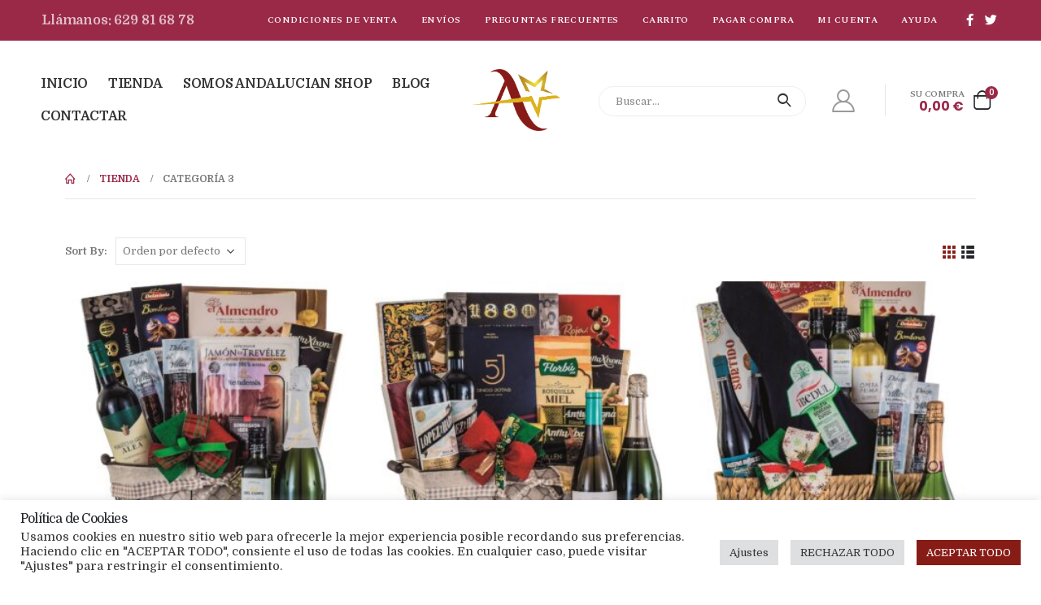

--- FILE ---
content_type: text/html; charset=UTF-8
request_url: https://andalucianshop.com/?taxonomy=product_shipping_class&term=categoria-3
body_size: 22625
content:
	<!DOCTYPE html>
	<html lang="es" prefix="og: http://ogp.me/ns# fb: http://ogp.me/ns/fb#">
	<head>
		<meta http-equiv="X-UA-Compatible" content="IE=edge" />
		<meta http-equiv="Content-Type" content="text/html; charset=UTF-8" />
		<meta name="viewport" content="width=device-width, initial-scale=1, minimum-scale=1" />

		<link rel="profile" href="https://gmpg.org/xfn/11" />
		<link rel="pingback" href="https://andalucianshop.com/xmlrpc.php" />
		<title>Categoría 3 &#8211; Andalucian Shop &#8211; Tu Mejor Cesta de Navidad</title>
<meta name='robots' content='max-image-preview:large' />
<link rel='dns-prefetch' href='//www.googletagmanager.com' />
<link rel="alternate" type="application/rss+xml" title="Andalucian Shop - Tu Mejor Cesta de Navidad &raquo; Feed" href="https://andalucianshop.com/feed/" />
<link rel="alternate" type="application/rss+xml" title="Andalucian Shop - Tu Mejor Cesta de Navidad &raquo; Feed de los comentarios" href="https://andalucianshop.com/comments/feed/" />
<link rel="alternate" type="application/rss+xml" title="Andalucian Shop - Tu Mejor Cesta de Navidad &raquo; Categoría 3 Clase de envío Feed" href="https://andalucianshop.com/?taxonomy=product_shipping_class&#038;term=categoria-3/feed/" />
		<link rel="shortcut icon" href="//andalucianshop.com/wp-content/uploads/2022/06/Fav-Andalucian-Shop.png" type="image/x-icon" />
				<link rel="apple-touch-icon" href="//andalucianshop.com/wp-content/uploads/2022/06/Fav-Andalucian-Shop.png" />
				<link rel="apple-touch-icon" sizes="120x120" href="//andalucianshop.com/wp-content/uploads/2022/06/Fav-Andalucian-Shop.png" />
				<link rel="apple-touch-icon" sizes="76x76" href="//andalucianshop.com/wp-content/uploads/2022/06/Fav-Andalucian-Shop.png" />
				<link rel="apple-touch-icon" sizes="152x152" href="//andalucianshop.com/wp-content/uploads/2022/06/Fav-Andalucian-Shop.png" />
		<script>
window._wpemojiSettings = {"baseUrl":"https:\/\/s.w.org\/images\/core\/emoji\/14.0.0\/72x72\/","ext":".png","svgUrl":"https:\/\/s.w.org\/images\/core\/emoji\/14.0.0\/svg\/","svgExt":".svg","source":{"concatemoji":"https:\/\/andalucianshop.com\/wp-includes\/js\/wp-emoji-release.min.js?ver=6.2"}};
/*! This file is auto-generated */
!function(e,a,t){var n,r,o,i=a.createElement("canvas"),p=i.getContext&&i.getContext("2d");function s(e,t){p.clearRect(0,0,i.width,i.height),p.fillText(e,0,0);e=i.toDataURL();return p.clearRect(0,0,i.width,i.height),p.fillText(t,0,0),e===i.toDataURL()}function c(e){var t=a.createElement("script");t.src=e,t.defer=t.type="text/javascript",a.getElementsByTagName("head")[0].appendChild(t)}for(o=Array("flag","emoji"),t.supports={everything:!0,everythingExceptFlag:!0},r=0;r<o.length;r++)t.supports[o[r]]=function(e){if(p&&p.fillText)switch(p.textBaseline="top",p.font="600 32px Arial",e){case"flag":return s("\ud83c\udff3\ufe0f\u200d\u26a7\ufe0f","\ud83c\udff3\ufe0f\u200b\u26a7\ufe0f")?!1:!s("\ud83c\uddfa\ud83c\uddf3","\ud83c\uddfa\u200b\ud83c\uddf3")&&!s("\ud83c\udff4\udb40\udc67\udb40\udc62\udb40\udc65\udb40\udc6e\udb40\udc67\udb40\udc7f","\ud83c\udff4\u200b\udb40\udc67\u200b\udb40\udc62\u200b\udb40\udc65\u200b\udb40\udc6e\u200b\udb40\udc67\u200b\udb40\udc7f");case"emoji":return!s("\ud83e\udef1\ud83c\udffb\u200d\ud83e\udef2\ud83c\udfff","\ud83e\udef1\ud83c\udffb\u200b\ud83e\udef2\ud83c\udfff")}return!1}(o[r]),t.supports.everything=t.supports.everything&&t.supports[o[r]],"flag"!==o[r]&&(t.supports.everythingExceptFlag=t.supports.everythingExceptFlag&&t.supports[o[r]]);t.supports.everythingExceptFlag=t.supports.everythingExceptFlag&&!t.supports.flag,t.DOMReady=!1,t.readyCallback=function(){t.DOMReady=!0},t.supports.everything||(n=function(){t.readyCallback()},a.addEventListener?(a.addEventListener("DOMContentLoaded",n,!1),e.addEventListener("load",n,!1)):(e.attachEvent("onload",n),a.attachEvent("onreadystatechange",function(){"complete"===a.readyState&&t.readyCallback()})),(e=t.source||{}).concatemoji?c(e.concatemoji):e.wpemoji&&e.twemoji&&(c(e.twemoji),c(e.wpemoji)))}(window,document,window._wpemojiSettings);
</script>
<style>
img.wp-smiley,
img.emoji {
	display: inline !important;
	border: none !important;
	box-shadow: none !important;
	height: 1em !important;
	width: 1em !important;
	margin: 0 0.07em !important;
	vertical-align: -0.1em !important;
	background: none !important;
	padding: 0 !important;
}
</style>
	<link rel='stylesheet' id='wp-block-library-css' href='https://andalucianshop.com/wp-includes/css/dist/block-library/style.min.css?ver=6.2' media='all' />
<style id='wp-block-library-theme-inline-css'>
.wp-block-audio figcaption{color:#555;font-size:13px;text-align:center}.is-dark-theme .wp-block-audio figcaption{color:hsla(0,0%,100%,.65)}.wp-block-audio{margin:0 0 1em}.wp-block-code{border:1px solid #ccc;border-radius:4px;font-family:Menlo,Consolas,monaco,monospace;padding:.8em 1em}.wp-block-embed figcaption{color:#555;font-size:13px;text-align:center}.is-dark-theme .wp-block-embed figcaption{color:hsla(0,0%,100%,.65)}.wp-block-embed{margin:0 0 1em}.blocks-gallery-caption{color:#555;font-size:13px;text-align:center}.is-dark-theme .blocks-gallery-caption{color:hsla(0,0%,100%,.65)}.wp-block-image figcaption{color:#555;font-size:13px;text-align:center}.is-dark-theme .wp-block-image figcaption{color:hsla(0,0%,100%,.65)}.wp-block-image{margin:0 0 1em}.wp-block-pullquote{border-bottom:4px solid;border-top:4px solid;color:currentColor;margin-bottom:1.75em}.wp-block-pullquote cite,.wp-block-pullquote footer,.wp-block-pullquote__citation{color:currentColor;font-size:.8125em;font-style:normal;text-transform:uppercase}.wp-block-quote{border-left:.25em solid;margin:0 0 1.75em;padding-left:1em}.wp-block-quote cite,.wp-block-quote footer{color:currentColor;font-size:.8125em;font-style:normal;position:relative}.wp-block-quote.has-text-align-right{border-left:none;border-right:.25em solid;padding-left:0;padding-right:1em}.wp-block-quote.has-text-align-center{border:none;padding-left:0}.wp-block-quote.is-large,.wp-block-quote.is-style-large,.wp-block-quote.is-style-plain{border:none}.wp-block-search .wp-block-search__label{font-weight:700}.wp-block-search__button{border:1px solid #ccc;padding:.375em .625em}:where(.wp-block-group.has-background){padding:1.25em 2.375em}.wp-block-separator.has-css-opacity{opacity:.4}.wp-block-separator{border:none;border-bottom:2px solid;margin-left:auto;margin-right:auto}.wp-block-separator.has-alpha-channel-opacity{opacity:1}.wp-block-separator:not(.is-style-wide):not(.is-style-dots){width:100px}.wp-block-separator.has-background:not(.is-style-dots){border-bottom:none;height:1px}.wp-block-separator.has-background:not(.is-style-wide):not(.is-style-dots){height:2px}.wp-block-table{margin:0 0 1em}.wp-block-table td,.wp-block-table th{word-break:normal}.wp-block-table figcaption{color:#555;font-size:13px;text-align:center}.is-dark-theme .wp-block-table figcaption{color:hsla(0,0%,100%,.65)}.wp-block-video figcaption{color:#555;font-size:13px;text-align:center}.is-dark-theme .wp-block-video figcaption{color:hsla(0,0%,100%,.65)}.wp-block-video{margin:0 0 1em}.wp-block-template-part.has-background{margin-bottom:0;margin-top:0;padding:1.25em 2.375em}
</style>
<link rel='stylesheet' id='wc-blocks-vendors-style-css' href='https://andalucianshop.com/wp-content/plugins/woocommerce/packages/woocommerce-blocks/build/wc-blocks-vendors-style.css?ver=9.6.6' media='all' />
<link rel='stylesheet' id='wc-blocks-style-css' href='https://andalucianshop.com/wp-content/plugins/woocommerce/packages/woocommerce-blocks/build/wc-blocks-style.css?ver=9.6.6' media='all' />
<link rel='stylesheet' id='classic-theme-styles-css' href='https://andalucianshop.com/wp-includes/css/classic-themes.min.css?ver=6.2' media='all' />
<style id='global-styles-inline-css'>
body{--wp--preset--color--black: #000000;--wp--preset--color--cyan-bluish-gray: #abb8c3;--wp--preset--color--white: #ffffff;--wp--preset--color--pale-pink: #f78da7;--wp--preset--color--vivid-red: #cf2e2e;--wp--preset--color--luminous-vivid-orange: #ff6900;--wp--preset--color--luminous-vivid-amber: #fcb900;--wp--preset--color--light-green-cyan: #7bdcb5;--wp--preset--color--vivid-green-cyan: #00d084;--wp--preset--color--pale-cyan-blue: #8ed1fc;--wp--preset--color--vivid-cyan-blue: #0693e3;--wp--preset--color--vivid-purple: #9b51e0;--wp--preset--color--primary: #871c17;--wp--preset--color--secondary: #dbb21f;--wp--preset--color--tertiary: #b28225;--wp--preset--color--quaternary: #eee535;--wp--preset--color--dark: #212529;--wp--preset--color--light: #ffffff;--wp--preset--gradient--vivid-cyan-blue-to-vivid-purple: linear-gradient(135deg,rgba(6,147,227,1) 0%,rgb(155,81,224) 100%);--wp--preset--gradient--light-green-cyan-to-vivid-green-cyan: linear-gradient(135deg,rgb(122,220,180) 0%,rgb(0,208,130) 100%);--wp--preset--gradient--luminous-vivid-amber-to-luminous-vivid-orange: linear-gradient(135deg,rgba(252,185,0,1) 0%,rgba(255,105,0,1) 100%);--wp--preset--gradient--luminous-vivid-orange-to-vivid-red: linear-gradient(135deg,rgba(255,105,0,1) 0%,rgb(207,46,46) 100%);--wp--preset--gradient--very-light-gray-to-cyan-bluish-gray: linear-gradient(135deg,rgb(238,238,238) 0%,rgb(169,184,195) 100%);--wp--preset--gradient--cool-to-warm-spectrum: linear-gradient(135deg,rgb(74,234,220) 0%,rgb(151,120,209) 20%,rgb(207,42,186) 40%,rgb(238,44,130) 60%,rgb(251,105,98) 80%,rgb(254,248,76) 100%);--wp--preset--gradient--blush-light-purple: linear-gradient(135deg,rgb(255,206,236) 0%,rgb(152,150,240) 100%);--wp--preset--gradient--blush-bordeaux: linear-gradient(135deg,rgb(254,205,165) 0%,rgb(254,45,45) 50%,rgb(107,0,62) 100%);--wp--preset--gradient--luminous-dusk: linear-gradient(135deg,rgb(255,203,112) 0%,rgb(199,81,192) 50%,rgb(65,88,208) 100%);--wp--preset--gradient--pale-ocean: linear-gradient(135deg,rgb(255,245,203) 0%,rgb(182,227,212) 50%,rgb(51,167,181) 100%);--wp--preset--gradient--electric-grass: linear-gradient(135deg,rgb(202,248,128) 0%,rgb(113,206,126) 100%);--wp--preset--gradient--midnight: linear-gradient(135deg,rgb(2,3,129) 0%,rgb(40,116,252) 100%);--wp--preset--duotone--dark-grayscale: url('#wp-duotone-dark-grayscale');--wp--preset--duotone--grayscale: url('#wp-duotone-grayscale');--wp--preset--duotone--purple-yellow: url('#wp-duotone-purple-yellow');--wp--preset--duotone--blue-red: url('#wp-duotone-blue-red');--wp--preset--duotone--midnight: url('#wp-duotone-midnight');--wp--preset--duotone--magenta-yellow: url('#wp-duotone-magenta-yellow');--wp--preset--duotone--purple-green: url('#wp-duotone-purple-green');--wp--preset--duotone--blue-orange: url('#wp-duotone-blue-orange');--wp--preset--font-size--small: 13px;--wp--preset--font-size--medium: 20px;--wp--preset--font-size--large: 36px;--wp--preset--font-size--x-large: 42px;--wp--preset--spacing--20: 0.44rem;--wp--preset--spacing--30: 0.67rem;--wp--preset--spacing--40: 1rem;--wp--preset--spacing--50: 1.5rem;--wp--preset--spacing--60: 2.25rem;--wp--preset--spacing--70: 3.38rem;--wp--preset--spacing--80: 5.06rem;--wp--preset--shadow--natural: 6px 6px 9px rgba(0, 0, 0, 0.2);--wp--preset--shadow--deep: 12px 12px 50px rgba(0, 0, 0, 0.4);--wp--preset--shadow--sharp: 6px 6px 0px rgba(0, 0, 0, 0.2);--wp--preset--shadow--outlined: 6px 6px 0px -3px rgba(255, 255, 255, 1), 6px 6px rgba(0, 0, 0, 1);--wp--preset--shadow--crisp: 6px 6px 0px rgba(0, 0, 0, 1);}:where(.is-layout-flex){gap: 0.5em;}body .is-layout-flow > .alignleft{float: left;margin-inline-start: 0;margin-inline-end: 2em;}body .is-layout-flow > .alignright{float: right;margin-inline-start: 2em;margin-inline-end: 0;}body .is-layout-flow > .aligncenter{margin-left: auto !important;margin-right: auto !important;}body .is-layout-constrained > .alignleft{float: left;margin-inline-start: 0;margin-inline-end: 2em;}body .is-layout-constrained > .alignright{float: right;margin-inline-start: 2em;margin-inline-end: 0;}body .is-layout-constrained > .aligncenter{margin-left: auto !important;margin-right: auto !important;}body .is-layout-constrained > :where(:not(.alignleft):not(.alignright):not(.alignfull)){max-width: var(--wp--style--global--content-size);margin-left: auto !important;margin-right: auto !important;}body .is-layout-constrained > .alignwide{max-width: var(--wp--style--global--wide-size);}body .is-layout-flex{display: flex;}body .is-layout-flex{flex-wrap: wrap;align-items: center;}body .is-layout-flex > *{margin: 0;}:where(.wp-block-columns.is-layout-flex){gap: 2em;}.has-black-color{color: var(--wp--preset--color--black) !important;}.has-cyan-bluish-gray-color{color: var(--wp--preset--color--cyan-bluish-gray) !important;}.has-white-color{color: var(--wp--preset--color--white) !important;}.has-pale-pink-color{color: var(--wp--preset--color--pale-pink) !important;}.has-vivid-red-color{color: var(--wp--preset--color--vivid-red) !important;}.has-luminous-vivid-orange-color{color: var(--wp--preset--color--luminous-vivid-orange) !important;}.has-luminous-vivid-amber-color{color: var(--wp--preset--color--luminous-vivid-amber) !important;}.has-light-green-cyan-color{color: var(--wp--preset--color--light-green-cyan) !important;}.has-vivid-green-cyan-color{color: var(--wp--preset--color--vivid-green-cyan) !important;}.has-pale-cyan-blue-color{color: var(--wp--preset--color--pale-cyan-blue) !important;}.has-vivid-cyan-blue-color{color: var(--wp--preset--color--vivid-cyan-blue) !important;}.has-vivid-purple-color{color: var(--wp--preset--color--vivid-purple) !important;}.has-black-background-color{background-color: var(--wp--preset--color--black) !important;}.has-cyan-bluish-gray-background-color{background-color: var(--wp--preset--color--cyan-bluish-gray) !important;}.has-white-background-color{background-color: var(--wp--preset--color--white) !important;}.has-pale-pink-background-color{background-color: var(--wp--preset--color--pale-pink) !important;}.has-vivid-red-background-color{background-color: var(--wp--preset--color--vivid-red) !important;}.has-luminous-vivid-orange-background-color{background-color: var(--wp--preset--color--luminous-vivid-orange) !important;}.has-luminous-vivid-amber-background-color{background-color: var(--wp--preset--color--luminous-vivid-amber) !important;}.has-light-green-cyan-background-color{background-color: var(--wp--preset--color--light-green-cyan) !important;}.has-vivid-green-cyan-background-color{background-color: var(--wp--preset--color--vivid-green-cyan) !important;}.has-pale-cyan-blue-background-color{background-color: var(--wp--preset--color--pale-cyan-blue) !important;}.has-vivid-cyan-blue-background-color{background-color: var(--wp--preset--color--vivid-cyan-blue) !important;}.has-vivid-purple-background-color{background-color: var(--wp--preset--color--vivid-purple) !important;}.has-black-border-color{border-color: var(--wp--preset--color--black) !important;}.has-cyan-bluish-gray-border-color{border-color: var(--wp--preset--color--cyan-bluish-gray) !important;}.has-white-border-color{border-color: var(--wp--preset--color--white) !important;}.has-pale-pink-border-color{border-color: var(--wp--preset--color--pale-pink) !important;}.has-vivid-red-border-color{border-color: var(--wp--preset--color--vivid-red) !important;}.has-luminous-vivid-orange-border-color{border-color: var(--wp--preset--color--luminous-vivid-orange) !important;}.has-luminous-vivid-amber-border-color{border-color: var(--wp--preset--color--luminous-vivid-amber) !important;}.has-light-green-cyan-border-color{border-color: var(--wp--preset--color--light-green-cyan) !important;}.has-vivid-green-cyan-border-color{border-color: var(--wp--preset--color--vivid-green-cyan) !important;}.has-pale-cyan-blue-border-color{border-color: var(--wp--preset--color--pale-cyan-blue) !important;}.has-vivid-cyan-blue-border-color{border-color: var(--wp--preset--color--vivid-cyan-blue) !important;}.has-vivid-purple-border-color{border-color: var(--wp--preset--color--vivid-purple) !important;}.has-vivid-cyan-blue-to-vivid-purple-gradient-background{background: var(--wp--preset--gradient--vivid-cyan-blue-to-vivid-purple) !important;}.has-light-green-cyan-to-vivid-green-cyan-gradient-background{background: var(--wp--preset--gradient--light-green-cyan-to-vivid-green-cyan) !important;}.has-luminous-vivid-amber-to-luminous-vivid-orange-gradient-background{background: var(--wp--preset--gradient--luminous-vivid-amber-to-luminous-vivid-orange) !important;}.has-luminous-vivid-orange-to-vivid-red-gradient-background{background: var(--wp--preset--gradient--luminous-vivid-orange-to-vivid-red) !important;}.has-very-light-gray-to-cyan-bluish-gray-gradient-background{background: var(--wp--preset--gradient--very-light-gray-to-cyan-bluish-gray) !important;}.has-cool-to-warm-spectrum-gradient-background{background: var(--wp--preset--gradient--cool-to-warm-spectrum) !important;}.has-blush-light-purple-gradient-background{background: var(--wp--preset--gradient--blush-light-purple) !important;}.has-blush-bordeaux-gradient-background{background: var(--wp--preset--gradient--blush-bordeaux) !important;}.has-luminous-dusk-gradient-background{background: var(--wp--preset--gradient--luminous-dusk) !important;}.has-pale-ocean-gradient-background{background: var(--wp--preset--gradient--pale-ocean) !important;}.has-electric-grass-gradient-background{background: var(--wp--preset--gradient--electric-grass) !important;}.has-midnight-gradient-background{background: var(--wp--preset--gradient--midnight) !important;}.has-small-font-size{font-size: var(--wp--preset--font-size--small) !important;}.has-medium-font-size{font-size: var(--wp--preset--font-size--medium) !important;}.has-large-font-size{font-size: var(--wp--preset--font-size--large) !important;}.has-x-large-font-size{font-size: var(--wp--preset--font-size--x-large) !important;}
.wp-block-navigation a:where(:not(.wp-element-button)){color: inherit;}
:where(.wp-block-columns.is-layout-flex){gap: 2em;}
.wp-block-pullquote{font-size: 1.5em;line-height: 1.6;}
</style>
<link rel='stylesheet' id='contact-form-7-css' href='https://andalucianshop.com/wp-content/plugins/contact-form-7/includes/css/styles.css?ver=5.7.5.1' media='all' />
<link rel='stylesheet' id='cookie-law-info-css' href='https://andalucianshop.com/wp-content/plugins/cookie-law-info/legacy/public/css/cookie-law-info-public.css?ver=3.0.8' media='all' />
<link rel='stylesheet' id='cookie-law-info-gdpr-css' href='https://andalucianshop.com/wp-content/plugins/cookie-law-info/legacy/public/css/cookie-law-info-gdpr.css?ver=3.0.8' media='all' />
<style id='woocommerce-inline-inline-css'>
.woocommerce form .form-row .required { visibility: visible; }
</style>
<link rel='stylesheet' id='porto-css-vars-css' href='https://andalucianshop.com/wp-content/uploads/porto_styles/theme_css_vars.css?ver=6.8.4' media='all' />
<link rel='stylesheet' id='js_composer_front-css' href='https://andalucianshop.com/wp-content/plugins/js_composer/assets/css/js_composer.min.css?ver=6.10.0' media='all' />
<link rel='stylesheet' id='bootstrap-css' href='https://andalucianshop.com/wp-content/uploads/porto_styles/bootstrap.css?ver=6.8.4' media='all' />
<link rel='stylesheet' id='porto-plugins-css' href='https://andalucianshop.com/wp-content/themes/porto/css/plugins.css?ver=6.8.4' media='all' />
<link rel='stylesheet' id='porto-theme-css' href='https://andalucianshop.com/wp-content/themes/porto/css/theme.css?ver=6.8.4' media='all' />
<link rel='stylesheet' id='porto-shortcodes-css' href='https://andalucianshop.com/wp-content/uploads/porto_styles/shortcodes.css?ver=6.8.4' media='all' />
<link rel='stylesheet' id='porto-theme-shop-css' href='https://andalucianshop.com/wp-content/themes/porto/css/theme_shop.css?ver=6.8.4' media='all' />
<link rel='stylesheet' id='porto-theme-wpb-css' href='https://andalucianshop.com/wp-content/themes/porto/css/theme_wpb.css?ver=6.8.4' media='all' />
<link rel='stylesheet' id='porto-dynamic-style-css' href='https://andalucianshop.com/wp-content/uploads/porto_styles/dynamic_style.css?ver=6.8.4' media='all' />
<link rel='stylesheet' id='porto-type-builder-css' href='https://andalucianshop.com/wp-content/plugins/porto-functionality/builders/assets/type-builder.css?ver=2.8.4' media='all' />
<link rel='stylesheet' id='porto-account-login-style-css' href='https://andalucianshop.com/wp-content/themes/porto/css/theme/shop/login-style/account-login.css?ver=6.8.4' media='all' />
<link rel='stylesheet' id='porto-style-css' href='https://andalucianshop.com/wp-content/themes/porto/style.css?ver=6.8.4' media='all' />
<style id='porto-style-inline-css'>
.side-header-narrow-bar-logo{max-width:110px}@media (min-width:992px){}.page-top ul.breadcrumb > li.home{display:inline-block}.page-top ul.breadcrumb > li.home a{position:relative;width:14px;text-indent:-9999px}.page-top ul.breadcrumb > li.home a:after{content:"\e883";font-family:'porto';float:left;text-indent:0}#login-form-popup{max-width:480px}#header .currency-switcher > li.menu-item > a{font-size:12px;font-weight:400;text-transform:uppercase;letter-spacing:.025em;color:#ffffff}#header .view-switcher > li.menu-item > a{font-size:12px;font-weight:400;text-transform:uppercase;letter-spacing:.025em;color:#ffffff}#header .top-links > li.menu-item > a{font-size:11px;font-weight:400;text-transform:uppercase;letter-spacing:.05em;padding-left:14.5px;padding-right:14.5px;color:#ffffff}#header .currency-switcher > li.menu-item > a{font-size:12px;font-weight:400;text-transform:uppercase;letter-spacing:.025em;color:#ffffff}#header .view-switcher > li.menu-item > a{font-size:12px;font-weight:400;text-transform:uppercase;letter-spacing:.025em;color:#ffffff}#header .share-links a{font-size:15px;border-radius:50%;width:20px;height:20px;box-shadow:none}#header .share-links a:not(:hover){color:#ffffff;background-color:rgba(255,255,255,0.01)}#header .share-links a:hover{background-color:rgba(0,0,0,0)}#header .mobile-toggle{font-size:20px;background-color:rgba(0,0,0,0.01);color:#9a2948}#mini-cart .cart-icon{margin-left:10px}#mini-cart .cart-subtotal{font-size:11px;font-weight:400;text-transform:uppercase;line-height:1.4;letter-spacing:-.025em;color:#777777}#mini-cart .cart-price{font-size:1rem;font-weight:700;line-height:1;letter-spacing:0;color:#9a2948}.intro-carousel .porto-ibanner{margin-bottom:1.25rem}.coupon-sale strong{margin-left:8px;color:#9a2948;font-size:2.2em;vertical-align:top;line-height:.6}.coupon-sale sup{font-size:.5em}.banner-text-end{text-align:right !important}.banner-text-end .porto-u-heading{text-align:right !important}.custom-nav-1.owl-carousel .owl-nav .owl-prev::before{content:'';position:absolute;top:4.7px;width:10px;height:10px;border-top:2px solid #000;border-left:2px solid #000;transform:translate3d(-50%,-50%,0) rotate(-45deg)}.custom-nav-1.owl-carousel .owl-nav .owl-prev::after{content:'';display:block;position:absolute;left:23px;top:3.5px;width:33px;border-top:2px solid #000;transform:translate3d(-50%,0,0)}.custom-nav-1.owl-carousel .owl-nav .owl-next::before{content:'';position:absolute;top:4.7px;width:10px;height:10px;border-top:2px solid #000;border-left:2px solid #000;transform:translate3d(-50%,-50%,0) rotate(135deg)}.custom-nav-1.owl-carousel .owl-nav .owl-next::after{content:'';display:block;position:absolute;right:-11px;top:3.5px;width:33px;border-top:2px solid #000;transform:translate3d(-50%,0,0)}.custom-nav-1.owl-carousel.nav-pos-inside .owl-nav .owl-next{right:40px}.custom-nav-1.owl-carousel.nav-pos-inside .owl-nav .owl-prev{left:40px}.custom-nav-2 .owl-nav .owl-next::before,.custom-nav-2 .owl-nav .owl-prev::before{content:'\e8cc'}.custom-nav-2 .owl-nav .owl-prev{left:-19px;transform:rotateZ(180deg) translateY(50%) !important;color:#222529 !important}.custom-nav-2 .owl-nav .owl-next{right:-19px;color:#222529 !important}.custom-mb-1{margin-bottom:2px}.custom-filter .thumb-info-title{display:flex !important;flex-direction:column;padding:20px 0 5px !important;text-align:left !important;letter-spacing:0}.custom-filter .sub-categories{order:1}.custom-filter .thumb-info > a{position:relative;z-index:1;order:2}.custom-filter .thumb-info > a::before{content:'VIEW ALL';margin-right:2px;font-size:12px;font-weight:700;color:#222529}.custom-filter .thumb-info > a::after{content:'\e81c';color:#222529;font-family:'porto';font-weight:900}.custom-filter .thumb-info{display:flex;flex-direction:column;padding:0 !important}.custom-filter.tabs .nav-item{display:block;width:50%}.custom-filter .tab-content{padding:10px 30px;border-color:#9a2948}.custom-filter.tabs ul.nav-tabs .nav-link{position:relative;border:none;background:transparent;color:#777;font-size:1.25rem;letter-spacing:.2em;font-weight:700;font-family:Spectral SC,sans-serif;line-height:1.8}.custom-filter.tabs ul.nav-tabs .nav-link::after{content:'';position:absolute;left:0;right:0;bottom:0;height:1px;border-bottom:1px solid #e7e7e7;transition:border-color .3s}.custom-filter.tabs ul.nav-tabs .nav-link:hover,.custom-filter.tabs ul.nav-tabs li.active .nav-link{color:#9a2948}.custom-filter.tabs ul.nav-tabs .nav-link:hover::after,.custom-filter.tabs ul.nav-tabs li.active .nav-link::after{border-color:#9a2948}.custom-filter .sub-categories li{padding:4px 0}.custom-filter .sub-title{margin-bottom:7px !important;text-transform:capitalize;letter-spacing:-.01em}li.product-category .sub-categories{position:relative;font-size:13px}ul.sub-categories::after{content:'';position:absolute;bottom:0;width:100%;box-shadow:0 -15px 60px 40px rgb(255,255,255)}ul.products li.product-col .product-image{margin-bottom:11px}ul.products li.product-col h3{margin-top:2px;font-weight:500}.star-rating{font-size:11.6px;letter-spacing:.07em}.product_list_widget .product-details a{font-size:15px;font-weight:500}.widget .product_list_widget li{padding:0.6rem 0}.custom-cta-1 .vc_column-inner{display:flex;align-items:center;justify-content:center;min-height:250px;padding:10px 44px !important;background:#1f1f1f url(//sw-themes.com/porto_dummy/wp-content/uploads/2020/12/banner-1.jpg?id=248) center/cover no-repeat}.custom-cta-1 .coupon-sale strong{color:#fff}.custom-cta-2 .vc_column-inner{display:flex;flex-direction:column;min-height:250px;padding:43px 0 20px 33px !important;background:#c5c6ca url(//sw-themes.com/porto_dummy/wp-content/uploads/2020/12/banner-2.jpg?id=248)center/cover no-repeat}.custom-cta-2 i{margin-left:10px;color:#9a2948;font-family:Poppins,sans-serif;font-weight:700}.custom-cta-2 b{margin-left:6px;font-size:25px;font-weight:600;font-family:Poppins,sans-serif}.custom-cta-3 .vc_column-inner{display:flex;justify-content:center}.custom-cta-3 em{font-family:"Open Sans",sans-serif;font-weight:600;font-style:normal}.testimonial{display:flex;flex-direction:column}.testimonial.testimonial-with-quotes img{margin:31px auto 3px;order:1;width:74px !important}.testimonial.testimonial-style-6 blockquote{padding:0}.testimonial .testimonial-author strong{position:relative;font-size:15px;font-family:"Spectral SC";letter-spacing:.05em}.testimonial .testimonial-author strong::before{content:"\f005" "\f005" "\f005" "\f005" "\f005";position:absolute;top:27px;left:0;right:0;color:#9a2948;font-size:12px;font-family:"Font Awesome 5 Free";text-align:center}.testimonial blockquote p{padding:0 !important;font-family:Poppins,sans-serif;font-size:17px !important;font-style:italic;color:#777}.testimonial .testimonial-author{order:2}.testimonial.testimonial-with-quotes blockquote:before{left:-45px;top:-16px;font-size:64px}.testimonial.testimonial-with-quotes blockquote:after{right:-27px;bottom:-0.8em;font-size:64px}.posts-grid .grid-box,.post-grid .grid-box{padding:1.5rem 1.2rem 1.8rem;background:#f4f4f4}article.post .btn-readmore{background:none !important;border:none;padding:0;color:#1a1a1a !important;font-size:13px !important;letter-spacing:-.025em;font-weight:700}article.post .post-meta{display:inline-block;font-size:.8em;text-transform:uppercase;line-height:1;margin-bottom:.5rem}article.post-grid .post-image.single{margin-bottom:10px}.post-slideshow{margin-bottom:0}article.post .post-excerpt{margin-bottom:0.9rem}.post-slideshow img{min-height:180px}.blog-posts .post .entry-title{margin:.7rem 0 .4rem;font-size:20px;letter-spacing:-.025em}article.post h4 a{font-family:Poppins,sans-serif;color:#222529}article.post .btn-readmore:hover{color:#9a2948 !important}.post-meta a:not(:hover){color:#999}.instagram .vc_single_image-wrapper{position:relative;width:100%}.instagram .vc_single_image-wrapper::after{display:flex;position:absolute;top:0;right:0;bottom:0;left:0;align-items:center;justify-content:center;transition:opacity .3s;background-color:rgba(0,0,0,0.46);color:#f1f1f1;font-family:'porto';font-size:3.2rem;content:'\f16d';opacity:0;visibility:hidden}.instagram a:hover .vc_single_image-wrapper::after{opacity:1;visibility:visible}.wpb_single_image a{display:block;width:100%}.custom-contact .vc_column-inner{display:flex;align-items:center}.custom-contact .wpcf7-form-control-wrap,.custom-contact .wpcf7{flex:1}.custom-contact .wpcf7{margin-left:34px}.custom-contact input[type="email"]{max-width:580px;padding:17px 20px;background:#f4f4f4;border-width:0;font-size:12px}.custom-contact input[type="submit"]{min-width:123px;max-height:51px;padding:0.95rem 2.3rem;font-size:13px;font-weight:600}.custom-service .porto-sicon-header p{font-family:"Open Sans",sans-serif}.custom-service .owl-stage-outer{margin-right:1px}.instagram small{text-decoration:underline;font-size:14px;letter-spacing:.2em;font-weight:700}.page-header-6 .container:after{content:'';display:block;border-bottom:1px solid #e7e7e7;margin-top:12px}.single-product .porto-info-list-item i{display:none}.widget_recent_entries > ul li > a,.widget_recent_comments > ul li > a{color:#222529;font-weight:600}.sidebar-content .widget .widget-title{font-size:1.25rem;line-height:1.2;text-transform:none;margin-bottom:1.5rem}.woocommerce-page .sidebar-content .widget-title{font-weight:600;font-size:15px}.wpcf7 form .wpcf7-response-output{margin:0}@media (max-width:1159px ){.custom-nav-2 .owl-nav .owl-prev{left:27px}.custom-nav-2 .owl-nav .owl-next{right:27px}}@media (max-width:991px ){.custom-cta-1 .vc_column-inner{flex-direction:column;align-items:flex-start}.testimonial.testimonial-with-quotes blockquote:before,.testimonial.testimonial-with-quotes blockquote:after{content:none}}@media (max-width:767px ){.custom-cta-3 .vc_column-inner,.custom-contact .vc_column-inner{flex-direction:column;align-items:center}.custom-contact .wpcf7{margin-left:0}}@media (max-width:575px ){.porto-ibanner-layer{font-size:0.65rem}}
</style>
<link rel='stylesheet' id='styles-child-css' href='https://andalucianshop.com/wp-content/themes/porto-child/style.css?ver=6.2' media='all' />
<script src='https://andalucianshop.com/wp-includes/js/jquery/jquery.min.js?ver=3.6.3' id='jquery-core-js'></script>
<script src='https://andalucianshop.com/wp-includes/js/jquery/jquery-migrate.min.js?ver=3.4.0' id='jquery-migrate-js'></script>
<script id='cookie-law-info-js-extra'>
var Cli_Data = {"nn_cookie_ids":[],"cookielist":[],"non_necessary_cookies":[],"ccpaEnabled":"","ccpaRegionBased":"","ccpaBarEnabled":"","strictlyEnabled":["necessary","obligatoire"],"ccpaType":"gdpr","js_blocking":"1","custom_integration":"","triggerDomRefresh":"","secure_cookies":""};
var cli_cookiebar_settings = {"animate_speed_hide":"500","animate_speed_show":"500","background":"#FFF","border":"#b1a6a6c2","border_on":"","button_1_button_colour":"#61a229","button_1_button_hover":"#4e8221","button_1_link_colour":"#fff","button_1_as_button":"1","button_1_new_win":"","button_2_button_colour":"#333","button_2_button_hover":"#292929","button_2_link_colour":"#444","button_2_as_button":"","button_2_hidebar":"","button_3_button_colour":"#dedfe0","button_3_button_hover":"#b2b2b3","button_3_link_colour":"#333333","button_3_as_button":"1","button_3_new_win":"","button_4_button_colour":"#dedfe0","button_4_button_hover":"#b2b2b3","button_4_link_colour":"#333333","button_4_as_button":"1","button_7_button_colour":"#871c17","button_7_button_hover":"#6c1612","button_7_link_colour":"#fff","button_7_as_button":"1","button_7_new_win":"","font_family":"inherit","header_fix":"","notify_animate_hide":"1","notify_animate_show":"","notify_div_id":"#cookie-law-info-bar","notify_position_horizontal":"right","notify_position_vertical":"bottom","scroll_close":"","scroll_close_reload":"","accept_close_reload":"","reject_close_reload":"","showagain_tab":"1","showagain_background":"#fff","showagain_border":"#000","showagain_div_id":"#cookie-law-info-again","showagain_x_position":"100px","text":"#333333","show_once_yn":"","show_once":"10000","logging_on":"","as_popup":"","popup_overlay":"1","bar_heading_text":"Pol\u00edtica de Cookies","cookie_bar_as":"banner","popup_showagain_position":"bottom-right","widget_position":"left"};
var log_object = {"ajax_url":"https:\/\/andalucianshop.com\/wp-admin\/admin-ajax.php"};
</script>
<script src='https://andalucianshop.com/wp-content/plugins/cookie-law-info/legacy/public/js/cookie-law-info-public.js?ver=3.0.8' id='cookie-law-info-js'></script>
<script src='https://andalucianshop.com/wp-content/plugins/woocommerce/assets/js/jquery-blockui/jquery.blockUI.min.js?ver=2.7.0-wc.7.5.1' id='jquery-blockui-js'></script>
<script id='wc-add-to-cart-js-extra'>
var wc_add_to_cart_params = {"ajax_url":"\/wp-admin\/admin-ajax.php","wc_ajax_url":"\/?wc-ajax=%%endpoint%%","i18n_view_cart":"Ver carrito","cart_url":"https:\/\/andalucianshop.com\/cart\/","is_cart":"","cart_redirect_after_add":"yes"};
</script>
<script src='https://andalucianshop.com/wp-content/plugins/woocommerce/assets/js/frontend/add-to-cart.min.js?ver=7.5.1' id='wc-add-to-cart-js'></script>
<script src='https://andalucianshop.com/wp-content/plugins/js_composer/assets/js/vendors/woocommerce-add-to-cart.js?ver=6.10.0' id='vc_woocommerce-add-to-cart-js-js'></script>

<!-- Fragmento de código de Google Analytics añadido por Site Kit -->
<script src='https://www.googletagmanager.com/gtag/js?id=UA-45285759-49' id='google_gtagjs-js' async></script>
<script id='google_gtagjs-js-after'>
window.dataLayer = window.dataLayer || [];function gtag(){dataLayer.push(arguments);}
gtag('set', 'linker', {"domains":["andalucianshop.com"]} );
gtag("js", new Date());
gtag("set", "developer_id.dZTNiMT", true);
gtag("config", "UA-45285759-49", {"anonymize_ip":true});
gtag("config", "G-F3N66BL406");
</script>

<!-- Final del fragmento de código de Google Analytics añadido por Site Kit -->
<link rel="https://api.w.org/" href="https://andalucianshop.com/wp-json/" /><link rel="EditURI" type="application/rsd+xml" title="RSD" href="https://andalucianshop.com/xmlrpc.php?rsd" />
<link rel="wlwmanifest" type="application/wlwmanifest+xml" href="https://andalucianshop.com/wp-includes/wlwmanifest.xml" />
<meta name="generator" content="WordPress 6.2" />
<meta name="generator" content="WooCommerce 7.5.1" />
<meta name="generator" content="Site Kit by Google 1.98.0" />		<script type="text/javascript">
		WebFontConfig = {
			google: { families: [ 'Domine:400,500,600,700,800:cyrillic,cyrillic-ext,greek,greek-ext,khmer,latin-ext,vietnamese','Open+Sans:400','Spectral+SC:600','Poppins:400,400italic,600,700,700italic' ] }
		};
		(function(d) {
			var wf = d.createElement('script'), s = d.scripts[d.scripts.length - 1];
			wf.src = 'https://andalucianshop.com/wp-content/themes/porto/js/libs/webfont.js';
			wf.async = true;
			s.parentNode.insertBefore(wf, s);
		})(document);</script>
			<noscript><style>.woocommerce-product-gallery{ opacity: 1 !important; }</style></noscript>
	<meta name="generator" content="Powered by WPBakery Page Builder - drag and drop page builder for WordPress."/>
<meta name="generator" content="Powered by Slider Revolution 6.6.12 - responsive, Mobile-Friendly Slider Plugin for WordPress with comfortable drag and drop interface." />
<link rel="icon" href="https://andalucianshop.com/wp-content/uploads/2022/06/Fav-Andalucian-Shop-32x32.png" sizes="32x32" />
<link rel="icon" href="https://andalucianshop.com/wp-content/uploads/2022/06/Fav-Andalucian-Shop.png" sizes="192x192" />
<link rel="apple-touch-icon" href="https://andalucianshop.com/wp-content/uploads/2022/06/Fav-Andalucian-Shop.png" />
<meta name="msapplication-TileImage" content="https://andalucianshop.com/wp-content/uploads/2022/06/Fav-Andalucian-Shop.png" />
<style id="infinite-scroll-css">.products-container .pagination, .products-container .page-links { display: none; }.products-container  { position: relative; }</style><script>function setREVStartSize(e){
			//window.requestAnimationFrame(function() {
				window.RSIW = window.RSIW===undefined ? window.innerWidth : window.RSIW;
				window.RSIH = window.RSIH===undefined ? window.innerHeight : window.RSIH;
				try {
					var pw = document.getElementById(e.c).parentNode.offsetWidth,
						newh;
					pw = pw===0 || isNaN(pw) || (e.l=="fullwidth" || e.layout=="fullwidth") ? window.RSIW : pw;
					e.tabw = e.tabw===undefined ? 0 : parseInt(e.tabw);
					e.thumbw = e.thumbw===undefined ? 0 : parseInt(e.thumbw);
					e.tabh = e.tabh===undefined ? 0 : parseInt(e.tabh);
					e.thumbh = e.thumbh===undefined ? 0 : parseInt(e.thumbh);
					e.tabhide = e.tabhide===undefined ? 0 : parseInt(e.tabhide);
					e.thumbhide = e.thumbhide===undefined ? 0 : parseInt(e.thumbhide);
					e.mh = e.mh===undefined || e.mh=="" || e.mh==="auto" ? 0 : parseInt(e.mh,0);
					if(e.layout==="fullscreen" || e.l==="fullscreen")
						newh = Math.max(e.mh,window.RSIH);
					else{
						e.gw = Array.isArray(e.gw) ? e.gw : [e.gw];
						for (var i in e.rl) if (e.gw[i]===undefined || e.gw[i]===0) e.gw[i] = e.gw[i-1];
						e.gh = e.el===undefined || e.el==="" || (Array.isArray(e.el) && e.el.length==0)? e.gh : e.el;
						e.gh = Array.isArray(e.gh) ? e.gh : [e.gh];
						for (var i in e.rl) if (e.gh[i]===undefined || e.gh[i]===0) e.gh[i] = e.gh[i-1];
											
						var nl = new Array(e.rl.length),
							ix = 0,
							sl;
						e.tabw = e.tabhide>=pw ? 0 : e.tabw;
						e.thumbw = e.thumbhide>=pw ? 0 : e.thumbw;
						e.tabh = e.tabhide>=pw ? 0 : e.tabh;
						e.thumbh = e.thumbhide>=pw ? 0 : e.thumbh;
						for (var i in e.rl) nl[i] = e.rl[i]<window.RSIW ? 0 : e.rl[i];
						sl = nl[0];
						for (var i in nl) if (sl>nl[i] && nl[i]>0) { sl = nl[i]; ix=i;}
						var m = pw>(e.gw[ix]+e.tabw+e.thumbw) ? 1 : (pw-(e.tabw+e.thumbw)) / (e.gw[ix]);
						newh =  (e.gh[ix] * m) + (e.tabh + e.thumbh);
					}
					var el = document.getElementById(e.c);
					if (el!==null && el) el.style.height = newh+"px";
					el = document.getElementById(e.c+"_wrapper");
					if (el!==null && el) {
						el.style.height = newh+"px";
						el.style.display = "block";
					}
				} catch(e){
					console.log("Failure at Presize of Slider:" + e)
				}
			//});
		  };</script>
		<style id="wp-custom-css">
			label[for='payment_method_redsys_gw']{
	display: block;
}		</style>
		<noscript><style> .wpb_animate_when_almost_visible { opacity: 1; }</style></noscript>	</head>
	<body class="archive tax-product_shipping_class term-categoria-3 term-266 wp-custom-logo wp-embed-responsive theme-porto woocommerce woocommerce-page woocommerce-no-js login-popup full blog-1 wpb-js-composer js-comp-ver-6.10.0 vc_responsive">
	<svg xmlns="http://www.w3.org/2000/svg" viewBox="0 0 0 0" width="0" height="0" focusable="false" role="none" style="visibility: hidden; position: absolute; left: -9999px; overflow: hidden;" ><defs><filter id="wp-duotone-dark-grayscale"><feColorMatrix color-interpolation-filters="sRGB" type="matrix" values=" .299 .587 .114 0 0 .299 .587 .114 0 0 .299 .587 .114 0 0 .299 .587 .114 0 0 " /><feComponentTransfer color-interpolation-filters="sRGB" ><feFuncR type="table" tableValues="0 0.49803921568627" /><feFuncG type="table" tableValues="0 0.49803921568627" /><feFuncB type="table" tableValues="0 0.49803921568627" /><feFuncA type="table" tableValues="1 1" /></feComponentTransfer><feComposite in2="SourceGraphic" operator="in" /></filter></defs></svg><svg xmlns="http://www.w3.org/2000/svg" viewBox="0 0 0 0" width="0" height="0" focusable="false" role="none" style="visibility: hidden; position: absolute; left: -9999px; overflow: hidden;" ><defs><filter id="wp-duotone-grayscale"><feColorMatrix color-interpolation-filters="sRGB" type="matrix" values=" .299 .587 .114 0 0 .299 .587 .114 0 0 .299 .587 .114 0 0 .299 .587 .114 0 0 " /><feComponentTransfer color-interpolation-filters="sRGB" ><feFuncR type="table" tableValues="0 1" /><feFuncG type="table" tableValues="0 1" /><feFuncB type="table" tableValues="0 1" /><feFuncA type="table" tableValues="1 1" /></feComponentTransfer><feComposite in2="SourceGraphic" operator="in" /></filter></defs></svg><svg xmlns="http://www.w3.org/2000/svg" viewBox="0 0 0 0" width="0" height="0" focusable="false" role="none" style="visibility: hidden; position: absolute; left: -9999px; overflow: hidden;" ><defs><filter id="wp-duotone-purple-yellow"><feColorMatrix color-interpolation-filters="sRGB" type="matrix" values=" .299 .587 .114 0 0 .299 .587 .114 0 0 .299 .587 .114 0 0 .299 .587 .114 0 0 " /><feComponentTransfer color-interpolation-filters="sRGB" ><feFuncR type="table" tableValues="0.54901960784314 0.98823529411765" /><feFuncG type="table" tableValues="0 1" /><feFuncB type="table" tableValues="0.71764705882353 0.25490196078431" /><feFuncA type="table" tableValues="1 1" /></feComponentTransfer><feComposite in2="SourceGraphic" operator="in" /></filter></defs></svg><svg xmlns="http://www.w3.org/2000/svg" viewBox="0 0 0 0" width="0" height="0" focusable="false" role="none" style="visibility: hidden; position: absolute; left: -9999px; overflow: hidden;" ><defs><filter id="wp-duotone-blue-red"><feColorMatrix color-interpolation-filters="sRGB" type="matrix" values=" .299 .587 .114 0 0 .299 .587 .114 0 0 .299 .587 .114 0 0 .299 .587 .114 0 0 " /><feComponentTransfer color-interpolation-filters="sRGB" ><feFuncR type="table" tableValues="0 1" /><feFuncG type="table" tableValues="0 0.27843137254902" /><feFuncB type="table" tableValues="0.5921568627451 0.27843137254902" /><feFuncA type="table" tableValues="1 1" /></feComponentTransfer><feComposite in2="SourceGraphic" operator="in" /></filter></defs></svg><svg xmlns="http://www.w3.org/2000/svg" viewBox="0 0 0 0" width="0" height="0" focusable="false" role="none" style="visibility: hidden; position: absolute; left: -9999px; overflow: hidden;" ><defs><filter id="wp-duotone-midnight"><feColorMatrix color-interpolation-filters="sRGB" type="matrix" values=" .299 .587 .114 0 0 .299 .587 .114 0 0 .299 .587 .114 0 0 .299 .587 .114 0 0 " /><feComponentTransfer color-interpolation-filters="sRGB" ><feFuncR type="table" tableValues="0 0" /><feFuncG type="table" tableValues="0 0.64705882352941" /><feFuncB type="table" tableValues="0 1" /><feFuncA type="table" tableValues="1 1" /></feComponentTransfer><feComposite in2="SourceGraphic" operator="in" /></filter></defs></svg><svg xmlns="http://www.w3.org/2000/svg" viewBox="0 0 0 0" width="0" height="0" focusable="false" role="none" style="visibility: hidden; position: absolute; left: -9999px; overflow: hidden;" ><defs><filter id="wp-duotone-magenta-yellow"><feColorMatrix color-interpolation-filters="sRGB" type="matrix" values=" .299 .587 .114 0 0 .299 .587 .114 0 0 .299 .587 .114 0 0 .299 .587 .114 0 0 " /><feComponentTransfer color-interpolation-filters="sRGB" ><feFuncR type="table" tableValues="0.78039215686275 1" /><feFuncG type="table" tableValues="0 0.94901960784314" /><feFuncB type="table" tableValues="0.35294117647059 0.47058823529412" /><feFuncA type="table" tableValues="1 1" /></feComponentTransfer><feComposite in2="SourceGraphic" operator="in" /></filter></defs></svg><svg xmlns="http://www.w3.org/2000/svg" viewBox="0 0 0 0" width="0" height="0" focusable="false" role="none" style="visibility: hidden; position: absolute; left: -9999px; overflow: hidden;" ><defs><filter id="wp-duotone-purple-green"><feColorMatrix color-interpolation-filters="sRGB" type="matrix" values=" .299 .587 .114 0 0 .299 .587 .114 0 0 .299 .587 .114 0 0 .299 .587 .114 0 0 " /><feComponentTransfer color-interpolation-filters="sRGB" ><feFuncR type="table" tableValues="0.65098039215686 0.40392156862745" /><feFuncG type="table" tableValues="0 1" /><feFuncB type="table" tableValues="0.44705882352941 0.4" /><feFuncA type="table" tableValues="1 1" /></feComponentTransfer><feComposite in2="SourceGraphic" operator="in" /></filter></defs></svg><svg xmlns="http://www.w3.org/2000/svg" viewBox="0 0 0 0" width="0" height="0" focusable="false" role="none" style="visibility: hidden; position: absolute; left: -9999px; overflow: hidden;" ><defs><filter id="wp-duotone-blue-orange"><feColorMatrix color-interpolation-filters="sRGB" type="matrix" values=" .299 .587 .114 0 0 .299 .587 .114 0 0 .299 .587 .114 0 0 .299 .587 .114 0 0 " /><feComponentTransfer color-interpolation-filters="sRGB" ><feFuncR type="table" tableValues="0.098039215686275 1" /><feFuncG type="table" tableValues="0 0.66274509803922" /><feFuncB type="table" tableValues="0.84705882352941 0.41960784313725" /><feFuncA type="table" tableValues="1 1" /></feComponentTransfer><feComposite in2="SourceGraphic" operator="in" /></filter></defs></svg>
	<div class="page-wrapper"><!-- page wrapper -->
		
											<!-- header wrapper -->
				<div class="header-wrapper wide header-reveal">
										
<header id="header" class="header-builder header-builder-p">
<div class="porto-block" data-id="11"><div class="container-fluid"><style>.vc_custom_1607205300332{padding-top: 9px !important;padding-right: 51px !important;padding-bottom: 9px !important;padding-left: 51px !important;background-color: #9a2948 !important;}.vc_custom_1607211054643{padding-top: 33px !important;padding-right: 51px !important;padding-bottom: 33px !important;padding-left: 51px !important;}.vc_custom_1607208667641{margin-left: -13px !important;}#header .wpb_custom_759caf03557e3cc7aaaf06d8daa946d2 .search-toggle{font-size: 22px;color: #222529;}#header .wpb_custom_759caf03557e3cc7aaaf06d8daa946d2 input, #header .wpb_custom_759caf03557e3cc7aaaf06d8daa946d2 select, #header .wpb_custom_759caf03557e3cc7aaaf06d8daa946d2 .selectric .label, #header .wpb_custom_759caf03557e3cc7aaaf06d8daa946d2 .selectric, #header .wpb_custom_759caf03557e3cc7aaaf06d8daa946d2 button{height: 35px;line-height: 35px;}.op-7 { opacity: .7; }
.flex-1 { flex: 1; max-width: none; width: auto; }
.flex-none { flex: none; max-width: none; width: auto; }
.header-info strong { font-size: 1rem; }
.custom-right .vc_column-inner { justify-content: flex-end; }
.top-links, .porto-view-switcher { font-family: Spectral SC,sans-serif; }
#mini-cart { margin-right: 10px; }
#mini-cart .cart-price { font-family: poppins, sans-serif; }
#mini-cart .cart-subtotal { order: -1; text-align: right; letter-spacing: -.06em; font-family: Spectral SC,sans-serif }
#header .searchform-popup { margin-top: 6px; margin-right: 1.7rem; }
#mini-cart .cart-items, .my-wishlist .wishlist-count { background-color: #9a2948; }
#mini-cart.minicart-arrow-alt .cart-head:after { content: none; }
.searchform-popup .button-wrap i::before { content: "\e884"; font-family: "porto"; font-weight: 600; font-size: 16px; }
.search-toggle i::before { content: '\e884'; font-family: "porto"; }
#header .searchform-popup .search-toggle:hover { color: #222529; }
#header .share-links { margin-top: -5px; }
#header .share-links a:not(:hover) { color: #fff; }
#header .main-menu > li.menu-item > a::before { content: ''; position: absolute; left: 12px; right: 12px; height: 1px; background: #9a2948; bottom: 5px; transform: scaleX(0); transition: transform .3s; }
#header .main-menu > li.menu-item.active > a::before,
#header .main-menu > li.menu-item:hover > a::before {  transform: scaleX(1); }
#header .main-menu .wide li.sub > a { font-size: 14px; }
#header .top-links > li.menu-item:hover > a { opacity: .7; color: #fff; transition: opacity .3s; }
#header.sticky-header .header-main { padding: 10px 51px !important; }
.share-links a:hover { opacity: .7; }

@media (min-width: 992px) {
  #header .logo img { transform-origin: center center }
}
@media (max-width: 1280px) {
 #header .d-xl-block.menu-item { display: none !important; }
}
@media (max-width: 991px ) {
   #header .vc_row { padding-left: 20px !important; padding-right: 20px !important; }
   #header .header-main { padding-top: 20px !important; padding-bottom: 20px !Important; }
}
@media (max-width: 767px) {
    #header .searchform-popup { display: none; }
    #header .my-wishlist { margin-right: -2px !important; }
    #header .cart-subtotal { display: none; }
}</style><div class="vc_row wpb_row row top-row align-items-center vc_custom_1607205300332 no-padding vc_row-has-fill"><div class="flex-none me-auto vc_column_container col-md-6"><div class="wpb_wrapper vc_column-inner"><div class="porto-u-heading header-info op-7 mb-0 d-none d-sm-block  wpb_custom_95aa9a11c17ad45cfabaf210d84ee7cc porto-u-3934"><div class="porto-u-main-heading"><h4   style="font-weight:400;color:#ffffff;font-size:15px;letter-spacing:-.01em;"><strong>Llámanos: 629 81 68 78</strong></h4></div><style>.porto-u-3934.porto-u-heading{text-align:center}</style></div></div></div><div class="flex-none vc_column_container col-md-6"><div class="wpb_wrapper vc_column-inner"><ul id="menu-top-navigation" class="top-links mega-menu wpb_custom_b83cf44ab1a55d4eaf1566accd7eb16e m-r-md pe-2 d-none d-lg-block"><li id="nav-menu-item-828" class="menu-item menu-item-type-custom menu-item-object-custom narrow"><a href="https://andalucianshop.com/condiciones-de-venta/">Condiciones de Venta</a></li>
<li id="nav-menu-item-829" class="menu-item menu-item-type-custom menu-item-object-custom narrow"><a href="https://andalucianshop.com/envios/">Envíos</a></li>
<li id="nav-menu-item-830" class="menu-item menu-item-type-custom menu-item-object-custom narrow"><a href="#">Preguntas Frecuentes</a></li>
<li id="nav-menu-item-825" class="menu-item menu-item-type-post_type menu-item-object-page narrow"><a href="https://andalucianshop.com/cart/">Carrito</a></li>
<li id="nav-menu-item-826" class="menu-item menu-item-type-post_type menu-item-object-page narrow"><a href="https://andalucianshop.com/checkout/">Pagar Compra</a></li>
<li id="nav-menu-item-827" class="menu-item menu-item-type-post_type menu-item-object-page narrow"><a href="https://andalucianshop.com/my-account/">Mi Cuenta</a></li>
<li id="nav-menu-item-831" class="menu-item menu-item-type-custom menu-item-object-custom narrow"><a href="#">Ayuda</a></li>
</ul><div class="share-links wpb_custom_18abf17ac69fb0a4c429e391368a6b71">		<a target="_blank"  rel="nofollow noopener noreferrer" class="share-facebook" href="https://www.facebook.com/andalucianshop" title="Facebook"></a>
				<a target="_blank"  rel="nofollow noopener noreferrer" class="share-twitter" href="https://twitter.com/andalucianshop" title="Twitter"></a>
		</div></div></div></div><div class="vc_row wpb_row row top-row header-main align-items-center vc_custom_1607211054643 no-padding"><div class="flex-1 me-auto vc_column_container col-md-4 vc_custom_1607208667641"><div class="wpb_wrapper vc_column-inner"><a aria-label="Mobile Menu" href="#" class="mobile-toggle  wpb_custom_d100113dacdd9774aca8d2a074787642"><i class="fas fa-bars"></i></a><ul id="menu-main-menu" class="wpb_custom_b83cf44ab1a55d4eaf1566accd7eb16e main-menu mega-menu"><li id="nav-menu-item-739" class="menu-item menu-item-type-post_type menu-item-object-page menu-item-home narrow"><a href="https://andalucianshop.com/">Inicio</a></li>
<li id="nav-menu-item-694" class="menu-item menu-item-type-post_type menu-item-object-page wide col-3"><a href="https://andalucianshop.com/tienda/">TIENDA</a></li>
<li id="nav-menu-item-824" class="menu-item menu-item-type-custom menu-item-object-custom narrow"><a href="/somos-andalucian-shop/">Somos Andalucian Shop</a></li>
<li id="nav-menu-item-832" class="menu-item menu-item-type-post_type menu-item-object-page narrow"><a href="https://andalucianshop.com/blog/">Blog</a></li>
<li id="nav-menu-item-833" class="menu-item menu-item-type-custom menu-item-object-custom narrow"><a href="#">Contactar</a></li>
</ul>		<div class="logo d-block d-lg-none">
		<a href="https://andalucianshop.com/" title="Andalucian Shop &#8211; Tu Mejor Cesta de Navidad - Cestas de Navidad y Lotes para Empresas desde 1.999"  rel="home">
		<img class="img-responsive sticky-logo sticky-retina-logo" src="//andalucianshop.com/wp-content/uploads/2022/06/03_Marca_Andalucian.png" alt="Andalucian Shop &#8211; Tu Mejor Cesta de Navidad" /><img class="img-responsive standard-logo retina-logo" width="1354" height="933" src="//andalucianshop.com/wp-content/uploads/2022/06/03_Marca_Andalucian.png" alt="Andalucian Shop &#8211; Tu Mejor Cesta de Navidad" />	</a>
			</div>
		</div></div><div class="flex-none mx-auto vc_column_container col-md-4 d-lg-block d-none"><div class="wpb_wrapper vc_column-inner">		<div class="logo">
		<a href="https://andalucianshop.com/" title="Andalucian Shop &#8211; Tu Mejor Cesta de Navidad - Cestas de Navidad y Lotes para Empresas desde 1.999"  rel="home">
		<img class="img-responsive sticky-logo sticky-retina-logo" src="//andalucianshop.com/wp-content/uploads/2022/06/03_Marca_Andalucian.png" alt="Andalucian Shop &#8211; Tu Mejor Cesta de Navidad" /><img class="img-responsive standard-logo retina-logo" width="1354" height="933" src="//andalucianshop.com/wp-content/uploads/2022/06/03_Marca_Andalucian.png" alt="Andalucian Shop &#8211; Tu Mejor Cesta de Navidad" />	</a>
			</div>
		</div></div><div class="flex-1 ms-auto custom-right vc_column_container col-md-4"><div class="wpb_wrapper vc_column-inner"><div class="searchform-popup wpb_custom_759caf03557e3cc7aaaf06d8daa946d2 "><a class="search-toggle" aria-label="Search Toggle" href="#"><i class="fas fa-search"></i><span class="search-text">Buscar</span></a>	<form action="https://andalucianshop.com/" method="get"
		class="searchform">
		<div class="searchform-fields">
			<span class="text"><input name="s" type="text" value="" placeholder="Buscar..." autocomplete="off" /></span>
							<input type="hidden" name="post_type" value="product"/>
							<span class="button-wrap">
							<button class="btn btn-special" title="Buscar" type="submit"><i class="fas fa-search"></i></button>
						</span>
		</div>
				<div class="live-search-list"></div>
			</form>
	</div><a href="https://andalucianshop.com/my-account/" title="My Account" class="my-account me-md-4 me-1 wpb_custom_2b4049584e42facd562b39bccafb3dfd porto-link-login" style="font-size:28px;"><i class="porto-icon-user-2"></i></a><span class="separator d-none d-md-block m-r-lg ms-2" style="border-left-width:1px;height:40px;border-left-color:#e7e7e7"></span>		<div id="mini-cart" class="mini-cart minicart-text wpb_custom_d75a72f8b99946f0b040c180d20ea492">
			<div class="cart-head">
			<span class="cart-icon"><i class="minicart-icon porto-icon-cart-thick"></i><span class="cart-items">0</span></span><span class="cart-subtotal">Su Compra <span class="cart-price"><span class="woocommerce-Price-amount amount"><bdi>0,00&nbsp;<span class="woocommerce-Price-currencySymbol">&euro;</span></bdi></span></span></span>			</div>
			<div class="cart-popup widget_shopping_cart">
				<div class="widget_shopping_cart_content">
									<div class="cart-loading"></div>
								</div>
			</div>
				</div>
		</div></div></div></div></div></header>

									</div>
				<!-- end header wrapper -->
			
			
					<section class="page-top page-header-6">
		<div class="container hide-title">
	<div class="row">
		<div class="col-lg-12 clearfix">
			<div class="pt-right d-none">
				<h1 class="page-title">Categoría 3</h1>
							</div>
							<div class="breadcrumbs-wrap pt-left">
					<ul class="breadcrumb" itemscope itemtype="https://schema.org/BreadcrumbList"><li class="home" itemprop="itemListElement" itemscope itemtype="https://schema.org/ListItem"><a itemprop="item" href="https://andalucianshop.com" title="Go to Home Page"><span itemprop="name">Home</span></a><meta itemprop="position" content="1" /><i class="delimiter"></i></li><li itemprop="itemListElement" itemscope itemtype="https://schema.org/ListItem"><a itemprop="item" href="https://andalucianshop.com/tienda/"><span itemprop="name">TIENDA</span></a><meta itemprop="position" content="2" /><i class="delimiter"></i></li><li>Categoría 3</li></ul>				</div>
								</div>
	</div>
</div>
	</section>
	
		<div id="main" class="column1 boxed"><!-- main -->

			<div class="container">
			<div class="row main-content-wrap">

			<!-- main content -->
			<div class="main-content col-lg-12">

			

<div id="primary" class="content-area"><main id="content" class="site-main">


<div class="woocommerce-notices-wrapper"></div><div class="shop-loop-before"><a href="#" class="porto-product-filters-toggle sidebar-toggle d-inline-flex d-lg-none"><svg data-name="Layer 3" id="Layer_3" viewBox="0 0 32 32" xmlns="http://www.w3.org/2000/svg"><line class="cls-1" x1="15" x2="26" y1="9" y2="9"/><line class="cls-1" x1="6" x2="9" y1="9" y2="9"/><line class="cls-1" x1="23" x2="26" y1="16" y2="16"/><line class="cls-1" x1="6" x2="17" y1="16" y2="16"/><line class="cls-1" x1="17" x2="26" y1="23" y2="23"/><line class="cls-1" x1="6" x2="11" y1="23" y2="23"/><path class="cls-2" d="M14.5,8.92A2.6,2.6,0,0,1,12,11.5,2.6,2.6,0,0,1,9.5,8.92a2.5,2.5,0,0,1,5,0Z"/><path class="cls-2" d="M22.5,15.92a2.5,2.5,0,1,1-5,0,2.5,2.5,0,0,1,5,0Z"/><path class="cls-3" d="M21,16a1,1,0,1,1-2,0,1,1,0,0,1,2,0Z"/><path class="cls-2" d="M16.5,22.92A2.6,2.6,0,0,1,14,25.5a2.6,2.6,0,0,1-2.5-2.58,2.5,2.5,0,0,1,5,0Z"/></svg> <span>Filter</span></a><form class="woocommerce-ordering" method="get">
	<label>Sort By: </label>
	<select name="orderby" class="orderby" aria-label="Pedido de la tienda">
					<option value="menu_order"  selected='selected'>Orden por defecto</option>
					<option value="popularity" >Ordenar por popularidad</option>
					<option value="date" >Ordenar por los últimos</option>
					<option value="price" >Ordenar por precio: bajo a alto</option>
					<option value="price-desc" >Ordenar por precio: alto a bajo</option>
			</select>
	<input type="hidden" name="paged" value="1" />

	<input type="hidden" name="taxonomy" value="product_shipping_class" /><input type="hidden" name="term" value="categoria-3" /></form>
	<div class="gridlist-toggle">
		<a href="#" id="grid" class="porto-icon-mode-grid active" title="Grid View"></a><a href="#" id="list" class="porto-icon-mode-list" title="List View"></a>
	</div>
	</div><div class="archive-products"><ul class="products products-container grid pcols-lg-3 pcols-md-3 pcols-xs-2 pcols-ls-2 pwidth-lg-3 pwidth-md-3 pwidth-xs-2 pwidth-ls-1"
	 data-product_layout="product-outimage_aq_onimage">
		
<li class="product-col product-outimage_aq_onimage product type-product post-934 status-publish first instock product_cat-aceite product_cat-bombones product_cat-cava product_cat-cestas-de-navidad product_cat-conservas product_cat-contenidos product_cat-de-60e-a-100e product_cat-ibericos product_cat-turron product_cat-vino-de-rioja product_tag-aove-arbequina product_tag-bombones product_tag-cava-brut product_tag-ibericos-dehesa-de-yeltes has-post-thumbnail taxable shipping-taxable purchasable product-type-simple">
<div class="product-inner">
	
	<div class="product-image">

		<a  href="https://andalucianshop.com/producto/cesta-mi-501/" aria-label="product">
			<div class="inner"><img width="300" height="300" src="https://andalucianshop.com/wp-content/uploads/2022/08/MI-501-redim-300x300.jpg" class=" wp-post-image" alt="" decoding="async" /></div>		</a>
			<div class="links-on-image">
			<div class="add-links-wrap">
	<div class="add-links clearfix">
		<a href="?add-to-cart=934" data-quantity="1" class="viewcart-style-2 button wp-element-button product_type_simple add_to_cart_button ajax_add_to_cart" data-product_id="934" data-product_sku="" aria-label="Añade &ldquo;Cesta MI-501&rdquo; a tu carrito" rel="nofollow">Añadir al carrito</a><div class="quickview" data-id="934" title="Vista rápida">Vista rápida</div>	</div>
	</div>
		</div>
			</div>

	<div class="product-content">
		<span class="category-list"><a href="https://andalucianshop.com/product-category/contenidos/aceite/" rel="tag">Aceite</a>, <a href="https://andalucianshop.com/product-category/contenidos/bombones/" rel="tag">Bombones</a>, <a href="https://andalucianshop.com/product-category/contenidos/cava/" rel="tag">Cava</a>, <a href="https://andalucianshop.com/product-category/cestas-de-navidad/" rel="tag">Cestas de Navidad</a>, <a href="https://andalucianshop.com/product-category/contenidos/conservas/" rel="tag">Conservas</a>, <a href="https://andalucianshop.com/product-category/contenidos/" rel="tag">Contenidos</a>, <a href="https://andalucianshop.com/product-category/cestas-y-lotes-de-navidad-precios/de-60e-a-100e/" rel="tag">De 60€ a 100€</a>, <a href="https://andalucianshop.com/product-category/contenidos/ibericos/" rel="tag">Ibéricos</a>, <a href="https://andalucianshop.com/product-category/contenidos/turron/" rel="tag">Turrón</a>, <a href="https://andalucianshop.com/product-category/contenidos/vino-de-rioja/" rel="tag">Vino de Rioja</a></span>
			<a class="product-loop-title"  href="https://andalucianshop.com/producto/cesta-mi-501/">
	<h3 class="woocommerce-loop-product__title">Cesta MI-501</h3>	</a>
	
			<div class="description">
				<p class="post-excerpt">Cesta de Navidad a excelente precio que incluye amplia variedad de Bebidas, Ibéricos, Dulces y Aceite.</p>
	</div>
	
	<span class="price"><span class="woocommerce-Price-amount amount"><bdi>66,96&nbsp;<span class="woocommerce-Price-currencySymbol">&euro;</span></bdi></span> <small class="woocommerce-price-suffix">IVA incluido</small></span>

			</div>
</div>
</li>

<li class="product-col product-outimage_aq_onimage product type-product post-936 status-publish instock product_cat-bombones product_cat-cava product_cat-cestas-de-navidad product_cat-conservas product_cat-contenidos product_cat-mas-de-100e product_cat-turron product_cat-vino-de-rioja product_tag-bombones product_tag-cava-brut product_tag-turrones-antiu-xixona product_tag-vino-rioja-crianza has-post-thumbnail taxable shipping-taxable purchasable product-type-simple">
<div class="product-inner">
	
	<div class="product-image">

		<a  href="https://andalucianshop.com/producto/cesta-mi-502/" aria-label="product">
			<div class="inner"><img width="300" height="300" src="https://andalucianshop.com/wp-content/uploads/2022/08/MI-502-redim-300x300.jpg" class=" wp-post-image" alt="" decoding="async" loading="lazy" /></div>		</a>
			<div class="links-on-image">
			<div class="add-links-wrap">
	<div class="add-links clearfix">
		<a href="?add-to-cart=936" data-quantity="1" class="viewcart-style-2 button wp-element-button product_type_simple add_to_cart_button ajax_add_to_cart" data-product_id="936" data-product_sku="" aria-label="Añade &ldquo;Cesta MI-502&rdquo; a tu carrito" rel="nofollow">Añadir al carrito</a><div class="quickview" data-id="936" title="Vista rápida">Vista rápida</div>	</div>
	</div>
		</div>
			</div>

	<div class="product-content">
		<span class="category-list"><a href="https://andalucianshop.com/product-category/contenidos/bombones/" rel="tag">Bombones</a>, <a href="https://andalucianshop.com/product-category/contenidos/cava/" rel="tag">Cava</a>, <a href="https://andalucianshop.com/product-category/cestas-de-navidad/" rel="tag">Cestas de Navidad</a>, <a href="https://andalucianshop.com/product-category/contenidos/conservas/" rel="tag">Conservas</a>, <a href="https://andalucianshop.com/product-category/contenidos/" rel="tag">Contenidos</a>, <a href="https://andalucianshop.com/product-category/cestas-y-lotes-de-navidad-precios/mas-de-100e/" rel="tag">Más de 100€</a>, <a href="https://andalucianshop.com/product-category/contenidos/turron/" rel="tag">Turrón</a>, <a href="https://andalucianshop.com/product-category/contenidos/vino-de-rioja/" rel="tag">Vino de Rioja</a></span>
			<a class="product-loop-title"  href="https://andalucianshop.com/producto/cesta-mi-502/">
	<h3 class="woocommerce-loop-product__title">Cesta MI-502</h3>	</a>
	
			<div class="description">
				<p class="post-excerpt">Cesta de Navidad a excelente precio que incluye una amplia variedad de Bebidas y Dulces.</p>
	</div>
	
	<span class="price"><span class="woocommerce-Price-amount amount"><bdi>100,15&nbsp;<span class="woocommerce-Price-currencySymbol">&euro;</span></bdi></span> <small class="woocommerce-price-suffix">IVA incluido</small></span>

			</div>
</div>
</li>

<li class="product-col product-outimage_aq_onimage product type-product post-938 status-publish last instock product_cat-aceite product_cat-bombones product_cat-cava product_cat-cestas-de-navidad product_cat-conservas product_cat-contenidos product_cat-ibericos product_cat-mas-de-100e product_cat-turron product_cat-vino-de-rioja product_tag-bombones product_tag-cava-brut product_tag-cerveza-ale-craft-casa-de-alba product_tag-los-pedroches-ibedul product_tag-sidra-asturiana product_tag-vino-rioja-crianza product_tag-vino-verdejo has-post-thumbnail taxable shipping-taxable purchasable product-type-simple">
<div class="product-inner">
	
	<div class="product-image">

		<a  href="https://andalucianshop.com/producto/cesta-mi-503/" aria-label="product">
			<div class="inner"><img width="300" height="300" src="https://andalucianshop.com/wp-content/uploads/2022/08/MI-503-redim-300x300.jpg" class=" wp-post-image" alt="" decoding="async" loading="lazy" /></div>		</a>
			<div class="links-on-image">
			<div class="add-links-wrap">
	<div class="add-links clearfix">
		<a href="?add-to-cart=938" data-quantity="1" class="viewcart-style-2 button wp-element-button product_type_simple add_to_cart_button ajax_add_to_cart" data-product_id="938" data-product_sku="" aria-label="Añade &ldquo;Cesta MI-503&rdquo; a tu carrito" rel="nofollow">Añadir al carrito</a><div class="quickview" data-id="938" title="Vista rápida">Vista rápida</div>	</div>
	</div>
		</div>
			</div>

	<div class="product-content">
		<span class="category-list"><a href="https://andalucianshop.com/product-category/contenidos/aceite/" rel="tag">Aceite</a>, <a href="https://andalucianshop.com/product-category/contenidos/bombones/" rel="tag">Bombones</a>, <a href="https://andalucianshop.com/product-category/contenidos/cava/" rel="tag">Cava</a>, <a href="https://andalucianshop.com/product-category/cestas-de-navidad/" rel="tag">Cestas de Navidad</a>, <a href="https://andalucianshop.com/product-category/contenidos/conservas/" rel="tag">Conservas</a>, <a href="https://andalucianshop.com/product-category/contenidos/" rel="tag">Contenidos</a>, <a href="https://andalucianshop.com/product-category/contenidos/ibericos/" rel="tag">Ibéricos</a>, <a href="https://andalucianshop.com/product-category/cestas-y-lotes-de-navidad-precios/mas-de-100e/" rel="tag">Más de 100€</a>, <a href="https://andalucianshop.com/product-category/contenidos/turron/" rel="tag">Turrón</a>, <a href="https://andalucianshop.com/product-category/contenidos/vino-de-rioja/" rel="tag">Vino de Rioja</a></span>
			<a class="product-loop-title"  href="https://andalucianshop.com/producto/cesta-mi-503/">
	<h3 class="woocommerce-loop-product__title">Cesta MI-503</h3>	</a>
	
			<div class="description">
				<p class="post-excerpt">Cesta de Navidad con un delicioso surtido que incluye Vino de Rioja, una Paleta Serrana, Ibéricos, Dulces, Aceite y Conservas.</p>
	</div>
	
	<span class="price"><span class="woocommerce-Price-amount amount"><bdi>131,56&nbsp;<span class="woocommerce-Price-currencySymbol">&euro;</span></bdi></span> <small class="woocommerce-price-suffix">IVA incluido</small></span>

			</div>
</div>
</li>
</ul>
</div><div class="shop-loop-after clearfix d-none"><nav class="woocommerce-pagination">	<form class="woocommerce-viewing" method="get">

		<label>Mostrar: </label>

		<select name="count" class="count">
									<option value="12"  selected='selected'>12</option>
							<option value="24" >24</option>
							<option value="36" >36</option>
					</select>

		<input type="hidden" name="paged" value=""/>

		<input type="hidden" name="taxonomy" value="product_shipping_class" /><input type="hidden" name="term" value="categoria-3" />	</form>
</nav></div></main></div>


</div><!-- end main content -->

<div class="sidebar-overlay"></div>

	</div>
	</div>


							
				
				</div><!-- end main -->

				
				<div class="footer-wrapper">

															<footer id="footer" class="footer footer-builder"><div class="porto-block" data-id="400"><style>.vc_custom_1725443481680{margin-top: 30px !important;margin-bottom: 30px !important;background-color: #e3dde1 !important;}.vc_custom_1725443546570{margin-top: 30px !important;margin-bottom: 41px !important;border-bottom-width: 1px !important;padding-bottom: 40px !important;border-bottom-color: #e7e7e7 !important;border-bottom-style: solid !important;}.vc_custom_1757526349427{padding-top: 20px !important;}.vc_custom_1607437585142{border-top-width: 1px !important;padding-top: 35px !important;padding-right: 20px !important;padding-bottom: 20px !important;padding-left: 20px !important;border-top-color: #e7e7e7 !important;border-top-style: solid !important;}.payment-icons .payment-icon { display: inline-block; vertical-align: middle; margin: 3px; width: 56px; height: 32px; background-size: 80% auto; background-repeat: no-repeat; background-position: center; transition: opacity .25s; border: 1px solid #e7e7e7; border-radius: 4px; }
.payment-icons .payment-icon:hover { opacity: .7; }
.payment-icons .visa { background-image: url(//sw-themes.com/porto_dummy/wp-content/uploads/images/payments/payment-visa.svg); }
.payment-icons .paypal { background-image: url(//sw-themes.com/porto_dummy/wp-content/uploads/images/payments/payment-paypal.svg); background-size: 85% auto; background-position: 50% 48%; }
.payment-icons .stripe { background-image: url(//sw-themes.com/porto_dummy/wp-content/uploads/images/payments/payment-stripe.png); background-size: 60% auto; }
.payment-icons .verisign { background-image: url(//sw-themes.com/porto_dummy/wp-content/uploads/images/payments/payment-verisign.svg); }

.footer-links { margin-bottom: 2rem; padding-left: 0; list-style: none;  }
.footer-links li { font-size: 13px; line-height: 35px; }
#footer .footer-links a:not(:hover) { color: #777; }
#footer .share-links a { width: 38px; height: 38px; border-color: #e7e7e7; border: 1px solid #e7e7e7; border-radius: 50%; }</style><div class="vc_row wpb_row top-row vc_custom_1725443481680 vc_row-has-fill vc_row-o-equal-height vc_row-flex porto-inner-container"><div class="porto-wrap-container container"><div class="row align-items-center"><div class="vc_column_container col-md-12 vc_custom_1725443546570"><div class="wpb_wrapper vc_column-inner"><div class="porto-u-heading mb-md-0 mb-4 text-center text-md-start  wpb_custom_95aa9a11c17ad45cfabaf210d84ee7cc porto-u-3093"><div class="porto-u-main-heading"><h4   style="font-weight:700;color:#222529;font-size:18px;line-height:1.2;letter-spacing:.2em;">CATÁLOGO NAVIDAD ESPAÑOL 2025-2026</h4></div><div class="porto-u-sub-heading" style="font-weight:400;color: #90969a;font-size:13px;line-height:20px;letter-spacing:.005em;"><a href="https://andalucianshop.com/wp-content/uploads/2025/09/AF_ANDSHOP_CAT2025-rev08-09.pdf">Clic aquí o en la imagen para descargar nuestro catálogo en pdf</a></div><style>.porto-u-3093.porto-u-heading{text-align:left}</style></div>
	<div class="wpb_single_image wpb_content_element vc_align_center  vc_custom_1757526349427" data-appear-animation="fadeInUpBig">
		<div class="wpb_wrapper">
			
			<a href="https://andalucianshop.com/wp-content/uploads/2025/09/AF_ANDSHOP_CAT2025-rev08-09.pdf" target="_self"><div class="vc_single_image-wrapper   vc_box_border_grey"><img class="vc_single_image-img " src="https://andalucianshop.com/wp-content/uploads/2025/09/Portada-catalogo-2025-es-300x421.jpg" width="300" height="421" alt="Portada catálogo 2025 es" title="Portada catálogo 2025 es" /></div></a>
		</div>
	</div>
</div></div></div></div></div><div class="vc_row wpb_row top-row porto-inner-container"><div class="porto-wrap-container container"><div class="row"><div class="vc_column_container col-md-6 col-xl-3 col-lg-3"><div class="wpb_wrapper vc_column-inner"><h4 style="font-size: 15px;color: #222529;line-height: 1;font-weight:800;letter-spacing:0" class="vc_custom_heading mb-2 pb-1 align-left" ><strong>ATENCIÓN AL CLIENTE</strong></h4><div class="porto-u-heading  wpb_custom_95aa9a11c17ad45cfabaf210d84ee7cc porto-u-7665"><div class="porto-u-sub-heading" style=""></p>
<ul class="footer-links">
<li><a href="#">Ayuda y Preguntas frecuentes</a></li>
<li><a href="#">Seguimiento del pedido</a></li>
<li><a href="https://andalucianshop.com/condiciones-de-venta/">Condiciones de Venta y Entrega</a></li>
<li><a href="#">Su Histórico de Pedidos</a></li>
<li>Área de Cliente</li>
</ul>
<p></div><style>.porto-u-7665.porto-u-heading{text-align:left}</style></div></div></div><div class="vc_column_container col-md-6 col-xl-3 col-lg-3"><div class="wpb_wrapper vc_column-inner"><h4 style="font-size: 15px;color: #222529;line-height: 1;font-weight:800;letter-spacing:0" class="vc_custom_heading mb-2 pb-1 align-left" ><strong>ANDALUCIAN SHOP</strong></h4><div class="porto-u-heading  wpb_custom_95aa9a11c17ad45cfabaf210d84ee7cc porto-u-2932"><div class="porto-u-sub-heading" style=""></p>
<ul class="footer-links">
<li><a href="https://andalucianshop.com/somos-andalucian-shop/">Quiénes Somos</a></li>
<li><a href="#">Servicio Integral</a></li>
<li><a href="#">Ventas de Empresa</a></li>
<li><a href="#">Presupuestos a Medida</a></li>
<li><a href="https://andalucianshop.com/aviso-legal/">Aviso Legal</a></li>
<li><a href="https://andalucianshop.com/politica-de-privacidad/">Polítca de Privacidad</a></li>
<li><a href="https://andalucianshop.com/politica-de-cookies/">Política de Cookies</a></li>
</ul>
<p></div><style>.porto-u-2932.porto-u-heading{text-align:left}</style></div></div></div><div class="vc_column_container col-md-6 col-xl-3 col-lg-3"><div class="wpb_wrapper vc_column-inner"><h4 style="font-size: 15px;color: #222529;line-height: 1;font-weight:800;letter-spacing:0" class="vc_custom_heading mb-2 pb-1 align-left" ><strong>CONTACTO</strong></h4><div class="porto-u-heading  wpb_custom_95aa9a11c17ad45cfabaf210d84ee7cc porto-u-9938"><div class="porto-u-sub-heading" style=""></p>
<ul class="footer-links">
<li>Andalucian Shop.</li>
<li><a href="#">Lotes de navidad para empresas y Cestas de Navidad online desde 1999</a></li>
<li><span style="font-size: 20px;">Tel.: 629 81 68 78<br />
</span></li>
<li>Av.Gran Via de San Marcos, 36 7º I</li>
<li>24002 León</li>
</ul>
<p></div><style>.porto-u-9938.porto-u-heading{text-align:left}</style></div></div></div><div class="vc_column_container col-md-6 col-xl-3 col-lg-3"><div class="wpb_wrapper vc_column-inner"><h4 style="font-size: 15px;color: #222529;line-height: 1;font-weight:800;letter-spacing:0" class="vc_custom_heading m-b-md align-left" ><strong>SÍGUENOS</strong></h4>
	<div class="wpb_raw_code wpb_content_element wpb_raw_html m-b-lg" >
		<div class="wpb_wrapper">
			<div class="share-links wpb_custom_18abf17ac69fb0a4c429e391368a6b71">		<a target="_blank"  rel="nofollow noopener noreferrer" class="share-facebook" href="https://www.facebook.com/andalucianshop" title="Facebook"></a>
				<a target="_blank"  rel="nofollow noopener noreferrer" class="share-twitter" href="https://twitter.com/andalucianshop" title="Twitter"></a>
		</div>
		</div>
	</div>
<h4 style="font-size: 15px;color: #222529;line-height: 1;font-weight:800;letter-spacing:-.01em" class="vc_custom_heading mb-2 pb-1 align-left" >MÉTODOS DE PAGO</h4>
	<div class="wpb_raw_code wpb_content_element wpb_raw_html" >
		<div class="wpb_wrapper">
			<div class="payment-icons m-l-n-xs">
   <span class="payment-icon visa"></span>
   <span class="payment-icon paypal"></span>
   <span class="payment-icon stripe"></span>
   <span class="payment-icon verisign"></span>
</div>
		</div>
	</div>
</div></div></div></div></div><div class="vc_row wpb_row top-row no-padding porto-inner-container"><div class="porto-wrap-container container"><div class="row"><div class="vc_column_container col-md-12 vc_custom_1607437585142"><div class="wpb_wrapper vc_column-inner"><h6 style="font-size: 13px;color: #777777;line-height: 22px;text-align: center;font-weight:400;letter-spacing:-.025em" class="vc_custom_heading" >Andalucian Shop© 2022. Reservados Todos los Derechos</h6></div></div></div></div></div></div></footer>
					
				</div>
							
					
	</div><!-- end wrapper -->
			<div class="after-loading-success-message style-2">
					<div class="background-overlay"></div>
			<div class="loader success-message-container">
				<div class="msg-box">
					<div class="msg">You&#039;ve just added this product to the cart:<p class="product-name text-color-primary"></p></div>
				</div>
				<button class="button btn-primay viewcart" data-link="">View Cart</button>
				<button class="button btn-primay continue_shopping">Continue</button>
			</div>
				</div>
		
<div class="panel-overlay"></div>
<div id="side-nav-panel" class="">
	<a href="#" aria-label="Mobile Close" class="side-nav-panel-close"><i class="fas fa-times"></i></a>
	<div class="mobile-tabs"><ul class="mobile-tab-items nav nav-fill nav-tabs"><li class="mobile-tab-item nav-item active" pane-id="menu-main">Main Menu</li><li class="mobile-tab-item nav-item" pane-id="menu-navigation">Top Navigation</li></ul><div class="mobile-tab-content"><div class="menu-wrap tab-pane active" tab-id="menu-main"><ul id="menu-main-menu-1" class="mobile-menu accordion-menu"><li id="accordion-menu-item-739" class="menu-item menu-item-type-post_type menu-item-object-page menu-item-home"><a href="https://andalucianshop.com/">Inicio</a></li>
<li id="accordion-menu-item-694" class="menu-item menu-item-type-post_type menu-item-object-page"><a href="https://andalucianshop.com/tienda/">TIENDA</a></li>
<li id="accordion-menu-item-824" class="menu-item menu-item-type-custom menu-item-object-custom"><a href="/somos-andalucian-shop/">Somos Andalucian Shop</a></li>
<li id="accordion-menu-item-832" class="menu-item menu-item-type-post_type menu-item-object-page"><a href="https://andalucianshop.com/blog/">Blog</a></li>
<li id="accordion-menu-item-833" class="menu-item menu-item-type-custom menu-item-object-custom"><a href="#">Contactar</a></li>
</ul></div><div class="menu-wrap tab-pane" tab-id="menu-navigation"><ul id="menu-top-navigation-1" class="top-links accordion-menu"><li id="accordion-menu-item-828" class="menu-item menu-item-type-custom menu-item-object-custom"><a href="https://andalucianshop.com/condiciones-de-venta/">Condiciones de Venta</a></li>
<li id="accordion-menu-item-829" class="menu-item menu-item-type-custom menu-item-object-custom"><a href="https://andalucianshop.com/envios/">Envíos</a></li>
<li id="accordion-menu-item-830" class="menu-item menu-item-type-custom menu-item-object-custom"><a href="#">Preguntas Frecuentes</a></li>
<li id="accordion-menu-item-825" class="menu-item menu-item-type-post_type menu-item-object-page"><a href="https://andalucianshop.com/cart/">Carrito</a></li>
<li id="accordion-menu-item-826" class="menu-item menu-item-type-post_type menu-item-object-page"><a href="https://andalucianshop.com/checkout/">Pagar Compra</a></li>
<li id="accordion-menu-item-827" class="menu-item menu-item-type-post_type menu-item-object-page"><a href="https://andalucianshop.com/my-account/">Mi Cuenta</a></li>
<li id="accordion-menu-item-831" class="menu-item menu-item-type-custom menu-item-object-custom"><a href="#">Ayuda</a></li>
</ul></div></div></div>	<form action="https://andalucianshop.com/" method="get"
		class="searchform searchform-cats">
		<div class="searchform-fields">
			<span class="text"><input name="s" type="text" value="" placeholder="Buscar..." autocomplete="off" /></span>
							<input type="hidden" name="post_type" value="product"/>
				<select  name='product_cat' id='product_cat_mobile' class='cat'>
	<option value='0'>Todas las Categorías</option>
	<option class="level-0" value="cestas-y-lotes-de-navidad-precios">Cestas y Lotes de Navidad Precios</option>
	<option class="level-1" value="menos-de-25-e">&nbsp;&nbsp;&nbsp;Menos de 25 €</option>
	<option class="level-1" value="de-25e-a-40e">&nbsp;&nbsp;&nbsp;De 25€ a 40€</option>
	<option class="level-1" value="de-40e-a-60e">&nbsp;&nbsp;&nbsp;De 40€ a 60€</option>
	<option class="level-1" value="de-60e-a-100e">&nbsp;&nbsp;&nbsp;De 60€ a 100€</option>
	<option class="level-1" value="mas-de-100e">&nbsp;&nbsp;&nbsp;Más de 100€</option>
	<option class="level-0" value="baules">Baúles</option>
	<option class="level-0" value="cajas-especiales">Cajas Especiales</option>
	<option class="level-0" value="cestas-de-navidad">Cestas de Navidad</option>
	<option class="level-0" value="lotes-de-navidad-con-jamon">Lotes de Navidad con Jamón</option>
	<option class="level-0" value="lotes-de-navidad">Lotes de Navidad</option>
	<option class="level-0" value="lotes-de-navidad-sin-jamon-y-sin-alcohol">Lotes de Navidad sin Jamón y sin Alcohol</option>
	<option class="level-0" value="seleccion-gourmet-jamonera">Selección Gourmet Jamonera</option>
	<option class="level-0" value="regalos-de-navidad">Regalos de Navidad</option>
	<option class="level-0" value="jamones-y-paletas-para-navidad">Jamones y Paletas para Navidad</option>
	<option class="level-0" value="contenidos">Contenidos</option>
	<option class="level-1" value="champagne-france">&nbsp;&nbsp;&nbsp;Champagne</option>
	<option class="level-1" value="cava">&nbsp;&nbsp;&nbsp;Cava</option>
	<option class="level-1" value="turron">&nbsp;&nbsp;&nbsp;Turrón</option>
	<option class="level-1" value="polvorones">&nbsp;&nbsp;&nbsp;Polvorones</option>
	<option class="level-1" value="bombones">&nbsp;&nbsp;&nbsp;Bombones</option>
	<option class="level-1" value="vino-de-rioja">&nbsp;&nbsp;&nbsp;Vino de Rioja</option>
	<option class="level-1" value="ibericos">&nbsp;&nbsp;&nbsp;Ibéricos</option>
	<option class="level-1" value="paleta">&nbsp;&nbsp;&nbsp;Paleta</option>
	<option class="level-1" value="quesos">&nbsp;&nbsp;&nbsp;Quesos</option>
	<option class="level-1" value="conservas">&nbsp;&nbsp;&nbsp;Conservas</option>
	<option class="level-1" value="jamon-serrano">&nbsp;&nbsp;&nbsp;Jamón Serrano</option>
	<option class="level-1" value="jamon-iberico">&nbsp;&nbsp;&nbsp;Jamón Ibérico</option>
	<option class="level-1" value="foie">&nbsp;&nbsp;&nbsp;Foie</option>
	<option class="level-1" value="chocolates">&nbsp;&nbsp;&nbsp;Chocolates</option>
	<option class="level-1" value="aceite">&nbsp;&nbsp;&nbsp;Aceite</option>
	<option class="level-1" value="whisky">&nbsp;&nbsp;&nbsp;Whisky</option>
	<option class="level-1" value="ginebra">&nbsp;&nbsp;&nbsp;Ginebra</option>
	<option class="level-1" value="ron">&nbsp;&nbsp;&nbsp;Ron</option>
	<option class="level-1" value="cerveza">&nbsp;&nbsp;&nbsp;Cerveza</option>
	<option class="level-1" value="vermut">&nbsp;&nbsp;&nbsp;Vermut</option>
	<option class="level-1" value="vino-de-rueda">&nbsp;&nbsp;&nbsp;Vino de Rueda</option>
	<option class="level-1" value="vino-ribera-del-duero">&nbsp;&nbsp;&nbsp;Vino Ribera del Duero</option>
	<option class="level-0" value="bodega">Bodega</option>
</select>
			<span class="button-wrap">
							<button class="btn btn-special" title="Buscar" type="submit"><i class="fas fa-search"></i></button>
						</span>
		</div>
			</form>
	<div class="share-links">		<a target="_blank"  rel="nofollow noopener noreferrer" class="share-facebook" href="https://www.facebook.com/andalucianshop" title="Facebook"></a>
				<a target="_blank"  rel="nofollow noopener noreferrer" class="share-twitter" href="https://twitter.com/andalucianshop" title="Twitter"></a>
		</div></div>

		<script>
			window.RS_MODULES = window.RS_MODULES || {};
			window.RS_MODULES.modules = window.RS_MODULES.modules || {};
			window.RS_MODULES.waiting = window.RS_MODULES.waiting || [];
			window.RS_MODULES.defered = true;
			window.RS_MODULES.moduleWaiting = window.RS_MODULES.moduleWaiting || {};
			window.RS_MODULES.type = 'compiled';
		</script>
		<!--googleoff: all--><div id="cookie-law-info-bar" data-nosnippet="true"><h5 class="cli_messagebar_head">Política de Cookies</h5><span><div class="cli-bar-container cli-style-v2"><div class="cli-bar-message">Usamos cookies en nuestro sitio web para ofrecerle la mejor experiencia posible recordando sus preferencias. Haciendo clic en "ACEPTAR TODO", consiente el uso de todas las cookies. En cualquier caso, puede visitar "Ajustes" para restringir el consentimiento.</div><div class="cli-bar-btn_container"><a role='button' class="medium cli-plugin-button cli-plugin-main-button cli_settings_button" style="margin:0px 10px 0px 5px">Ajustes</a><a role='button' id="cookie_action_close_header_reject" class="medium cli-plugin-button cli-plugin-main-button cookie_action_close_header_reject cli_action_button wt-cli-reject-btn" data-cli_action="reject" style="margin:5px 10px 5px 5px">RECHAZAR TODO</a><a id="wt-cli-accept-all-btn" role='button' data-cli_action="accept_all" class="wt-cli-element medium cli-plugin-button wt-cli-accept-all-btn cookie_action_close_header cli_action_button">ACEPTAR TODO</a></div></div></span></div><div id="cookie-law-info-again" data-nosnippet="true"><span id="cookie_hdr_showagain">Gestionar cookies</span></div><div class="cli-modal" data-nosnippet="true" id="cliSettingsPopup" tabindex="-1" role="dialog" aria-labelledby="cliSettingsPopup" aria-hidden="true">
  <div class="cli-modal-dialog" role="document">
	<div class="cli-modal-content cli-bar-popup">
		  <button type="button" class="cli-modal-close" id="cliModalClose">
			<svg class="" viewBox="0 0 24 24"><path d="M19 6.41l-1.41-1.41-5.59 5.59-5.59-5.59-1.41 1.41 5.59 5.59-5.59 5.59 1.41 1.41 5.59-5.59 5.59 5.59 1.41-1.41-5.59-5.59z"></path><path d="M0 0h24v24h-24z" fill="none"></path></svg>
			<span class="wt-cli-sr-only">Cerrar</span>
		  </button>
		  <div class="cli-modal-body">
			<div class="cli-container-fluid cli-tab-container">
	<div class="cli-row">
		<div class="cli-col-12 cli-align-items-stretch cli-px-0">
			<div class="cli-privacy-overview">
				<h4>Resumen de Privacidad</h4>				<div class="cli-privacy-content">
					<div class="cli-privacy-content-text"><span class="Y2IQFc" lang="es">Este sitio web utiliza cookies para mejorar su experiencia mientras navega por el sitio web. De estas, las cookies que se clasifican como necesarias se almacenan en su navegador, ya que son esenciales para el funcionamiento de las funcionalidades básicas del sitio web. También utilizamos cookies de terceros que nos ayudan a analizar y comprender cómo utiliza este sitio web. Estas cookies se almacenarán en su navegador solo con su consentimiento. También tiene la opción de optar por no recibir estas cookies. Pero la exclusión voluntaria de algunas de estas cookies puede afectar su experiencia de navegación.</span></div>
				</div>
				<a class="cli-privacy-readmore" aria-label="Mostrar más" role="button" data-readmore-text="Mostrar más" data-readless-text="Mostrar menos"></a>			</div>
		</div>
		<div class="cli-col-12 cli-align-items-stretch cli-px-0 cli-tab-section-container">
												<div class="cli-tab-section">
						<div class="cli-tab-header">
							<a role="button" tabindex="0" class="cli-nav-link cli-settings-mobile" data-target="necessary" data-toggle="cli-toggle-tab">
								Necesarias							</a>
															<div class="wt-cli-necessary-checkbox">
									<input type="checkbox" class="cli-user-preference-checkbox"  id="wt-cli-checkbox-necessary" data-id="checkbox-necessary" checked="checked"  />
									<label class="form-check-label" for="wt-cli-checkbox-necessary">Necesarias</label>
								</div>
								<span class="cli-necessary-caption">Siempre activado</span>
													</div>
						<div class="cli-tab-content">
							<div class="cli-tab-pane cli-fade" data-id="necessary">
								<div class="wt-cli-cookie-description">
									Necessary cookies are absolutely essential for the website to function properly. These cookies ensure basic functionalities and security features of the website, anonymously.
<table class="cookielawinfo-row-cat-table cookielawinfo-winter"><thead><tr><th class="cookielawinfo-column-1">Cookie</th><th class="cookielawinfo-column-3">Duración</th><th class="cookielawinfo-column-4">Descripción</th></tr></thead><tbody><tr class="cookielawinfo-row"><td class="cookielawinfo-column-1">cookielawinfo-checkbox-analytics</td><td class="cookielawinfo-column-3">11 months</td><td class="cookielawinfo-column-4">This cookie is set by GDPR Cookie Consent plugin. The cookie is used to store the user consent for the cookies in the category "Analytics".</td></tr><tr class="cookielawinfo-row"><td class="cookielawinfo-column-1">cookielawinfo-checkbox-functional</td><td class="cookielawinfo-column-3">11 months</td><td class="cookielawinfo-column-4">The cookie is set by GDPR cookie consent to record the user consent for the cookies in the category "Functional".</td></tr><tr class="cookielawinfo-row"><td class="cookielawinfo-column-1">cookielawinfo-checkbox-necessary</td><td class="cookielawinfo-column-3">11 months</td><td class="cookielawinfo-column-4">This cookie is set by GDPR Cookie Consent plugin. The cookies is used to store the user consent for the cookies in the category "Necessary".</td></tr><tr class="cookielawinfo-row"><td class="cookielawinfo-column-1">cookielawinfo-checkbox-others</td><td class="cookielawinfo-column-3">11 months</td><td class="cookielawinfo-column-4">This cookie is set by GDPR Cookie Consent plugin. The cookie is used to store the user consent for the cookies in the category "Other.</td></tr><tr class="cookielawinfo-row"><td class="cookielawinfo-column-1">cookielawinfo-checkbox-performance</td><td class="cookielawinfo-column-3">11 months</td><td class="cookielawinfo-column-4">This cookie is set by GDPR Cookie Consent plugin. The cookie is used to store the user consent for the cookies in the category "Performance".</td></tr><tr class="cookielawinfo-row"><td class="cookielawinfo-column-1">viewed_cookie_policy</td><td class="cookielawinfo-column-3">11 months</td><td class="cookielawinfo-column-4">The cookie is set by the GDPR Cookie Consent plugin and is used to store whether or not user has consented to the use of cookies. It does not store any personal data.</td></tr></tbody></table>								</div>
							</div>
						</div>
					</div>
																	<div class="cli-tab-section">
						<div class="cli-tab-header">
							<a role="button" tabindex="0" class="cli-nav-link cli-settings-mobile" data-target="functional" data-toggle="cli-toggle-tab">
								Funcionales							</a>
															<div class="cli-switch">
									<input type="checkbox" id="wt-cli-checkbox-functional" class="cli-user-preference-checkbox"  data-id="checkbox-functional" />
									<label for="wt-cli-checkbox-functional" class="cli-slider" data-cli-enable="Activado" data-cli-disable="Desactivado"><span class="wt-cli-sr-only">Funcionales</span></label>
								</div>
													</div>
						<div class="cli-tab-content">
							<div class="cli-tab-pane cli-fade" data-id="functional">
								<div class="wt-cli-cookie-description">
									Functional cookies help to perform certain functionalities like sharing the content of the website on social media platforms, collect feedbacks, and other third-party features.
								</div>
							</div>
						</div>
					</div>
																	<div class="cli-tab-section">
						<div class="cli-tab-header">
							<a role="button" tabindex="0" class="cli-nav-link cli-settings-mobile" data-target="performance" data-toggle="cli-toggle-tab">
								Rendimiento							</a>
															<div class="cli-switch">
									<input type="checkbox" id="wt-cli-checkbox-performance" class="cli-user-preference-checkbox"  data-id="checkbox-performance" />
									<label for="wt-cli-checkbox-performance" class="cli-slider" data-cli-enable="Activado" data-cli-disable="Desactivado"><span class="wt-cli-sr-only">Rendimiento</span></label>
								</div>
													</div>
						<div class="cli-tab-content">
							<div class="cli-tab-pane cli-fade" data-id="performance">
								<div class="wt-cli-cookie-description">
									Performance cookies are used to understand and analyze the key performance indexes of the website which helps in delivering a better user experience for the visitors.
								</div>
							</div>
						</div>
					</div>
																	<div class="cli-tab-section">
						<div class="cli-tab-header">
							<a role="button" tabindex="0" class="cli-nav-link cli-settings-mobile" data-target="analytics" data-toggle="cli-toggle-tab">
								Analíticas							</a>
															<div class="cli-switch">
									<input type="checkbox" id="wt-cli-checkbox-analytics" class="cli-user-preference-checkbox"  data-id="checkbox-analytics" />
									<label for="wt-cli-checkbox-analytics" class="cli-slider" data-cli-enable="Activado" data-cli-disable="Desactivado"><span class="wt-cli-sr-only">Analíticas</span></label>
								</div>
													</div>
						<div class="cli-tab-content">
							<div class="cli-tab-pane cli-fade" data-id="analytics">
								<div class="wt-cli-cookie-description">
									Analytical cookies are used to understand how visitors interact with the website. These cookies help provide information on metrics the number of visitors, bounce rate, traffic source, etc.
								</div>
							</div>
						</div>
					</div>
																	<div class="cli-tab-section">
						<div class="cli-tab-header">
							<a role="button" tabindex="0" class="cli-nav-link cli-settings-mobile" data-target="others" data-toggle="cli-toggle-tab">
								Otras							</a>
															<div class="cli-switch">
									<input type="checkbox" id="wt-cli-checkbox-others" class="cli-user-preference-checkbox"  data-id="checkbox-others" />
									<label for="wt-cli-checkbox-others" class="cli-slider" data-cli-enable="Activado" data-cli-disable="Desactivado"><span class="wt-cli-sr-only">Otras</span></label>
								</div>
													</div>
						<div class="cli-tab-content">
							<div class="cli-tab-pane cli-fade" data-id="others">
								<div class="wt-cli-cookie-description">
									Other uncategorized cookies are those that are being analyzed and have not been classified into a category as yet.
								</div>
							</div>
						</div>
					</div>
										</div>
	</div>
</div>
		  </div>
		  <div class="cli-modal-footer">
			<div class="wt-cli-element cli-container-fluid cli-tab-container">
				<div class="cli-row">
					<div class="cli-col-12 cli-align-items-stretch cli-px-0">
						<div class="cli-tab-footer wt-cli-privacy-overview-actions">
						
															<a id="wt-cli-privacy-save-btn" role="button" tabindex="0" data-cli-action="accept" class="wt-cli-privacy-btn cli_setting_save_button wt-cli-privacy-accept-btn cli-btn">GUARDAR Y ACEPTAR</a>
													</div>
						
					</div>
				</div>
			</div>
		</div>
	</div>
  </div>
</div>
<div class="cli-modal-backdrop cli-fade cli-settings-overlay"></div>
<div class="cli-modal-backdrop cli-fade cli-popupbar-overlay"></div>
<!--googleon: all--><script type="text/html" id="wpb-modifications"></script>	<script type="text/javascript">
		(function () {
			var c = document.body.className;
			c = c.replace(/woocommerce-no-js/, 'woocommerce-js');
			document.body.className = c;
		})();
	</script>
	<script type="text/template" id="tmpl-variation-template">
	<div class="woocommerce-variation-description">{{{ data.variation.variation_description }}}</div>
	<div class="woocommerce-variation-price">{{{ data.variation.price_html }}}</div>
	<div class="woocommerce-variation-availability">{{{ data.variation.availability_html }}}</div>
</script>
<script type="text/template" id="tmpl-unavailable-variation-template">
	<p>Lo siento, este producto no está disponible. Por favor, elige otra combinación.</p>
</script>
<link rel='stylesheet' id='cookie-law-info-table-css' href='https://andalucianshop.com/wp-content/plugins/cookie-law-info/legacy/public/css/cookie-law-info-table.css?ver=3.0.8' media='all' />
<link rel='stylesheet' id='rs-plugin-settings-css' href='https://andalucianshop.com/wp-content/plugins/revslider/public/assets/css/rs6.css?ver=6.6.12' media='all' />
<style id='rs-plugin-settings-inline-css'>
#rs-demo-id {}
</style>
<script src='https://andalucianshop.com/wp-content/plugins/contact-form-7/includes/swv/js/index.js?ver=5.7.5.1' id='swv-js'></script>
<script id='contact-form-7-js-extra'>
var wpcf7 = {"api":{"root":"https:\/\/andalucianshop.com\/wp-json\/","namespace":"contact-form-7\/v1"}};
</script>
<script src='https://andalucianshop.com/wp-content/plugins/contact-form-7/includes/js/index.js?ver=5.7.5.1' id='contact-form-7-js'></script>
<script src='https://andalucianshop.com/wp-content/plugins/woocommerce/assets/js/js-cookie/js.cookie.min.js?ver=2.1.4-wc.7.5.1' id='js-cookie-js'></script>
<script id='woocommerce-js-extra'>
var woocommerce_params = {"ajax_url":"\/wp-admin\/admin-ajax.php","wc_ajax_url":"\/?wc-ajax=%%endpoint%%"};
</script>
<script src='https://andalucianshop.com/wp-content/plugins/woocommerce/assets/js/frontend/woocommerce.min.js?ver=7.5.1' id='woocommerce-js'></script>
<script id='wc-cart-fragments-js-extra'>
var wc_cart_fragments_params = {"ajax_url":"\/wp-admin\/admin-ajax.php","wc_ajax_url":"\/?wc-ajax=%%endpoint%%","cart_hash_key":"wc_cart_hash_c6cdce3a8e092c2463ad8f2c1aedd129","fragment_name":"wc_fragments_c6cdce3a8e092c2463ad8f2c1aedd129","request_timeout":"5000"};
</script>
<script src='https://andalucianshop.com/wp-content/plugins/woocommerce/assets/js/frontend/cart-fragments.min.js?ver=7.5.1' id='wc-cart-fragments-js'></script>
<script id='porto-live-search-js-extra'>
var porto_live_search = {"nonce":"0dc0b52ec6"};
</script>
<script src='https://andalucianshop.com/wp-content/themes/porto/inc/lib/live-search/live-search.min.js?ver=6.8.4' id='porto-live-search-js'></script>
<script src='https://andalucianshop.com/wp-includes/js/imagesloaded.min.js?ver=4.1.4' id='imagesloaded-js'></script>
<script id='porto-theme-js-extra'>
var js_porto_vars = {"rtl":"","theme_url":"https:\/\/andalucianshop.com\/wp-content\/themes\/porto-child","ajax_url":"https:\/\/andalucianshop.com\/wp-admin\/admin-ajax.php","change_logo":"1","container_width":"1140","grid_gutter_width":"20","show_sticky_header":"1","show_sticky_header_tablet":"1","show_sticky_header_mobile":"1","ajax_loader_url":"\/\/andalucianshop.com\/wp-content\/themes\/porto\/images\/ajax-loader@2x.gif","category_ajax":"1","compare_popup":"","compare_popup_title":"","prdctfltr_ajax":"","slider_loop":"","slider_autoplay":"","slider_autoheight":"","slider_speed":"5000","slider_nav":"1","slider_nav_hover":"1","slider_margin":"","slider_dots":"","slider_animatein":"fadeIn","slider_animateout":"fadeOut","product_thumbs_count":"4","product_zoom":"1","product_zoom_mobile":"1","product_image_popup":"1","zoom_type":"inner","zoom_scroll":"1","zoom_lens_size":"200","zoom_lens_shape":"square","zoom_contain_lens":"1","zoom_lens_border":"1","zoom_border_color":"#888888","zoom_border":"0","screen_lg":"1160","mfp_counter":"%curr% of %total%","mfp_img_error":"<a href=\"%url%\">The image<\/a> could not be loaded.","mfp_ajax_error":"<a href=\"%url%\">The content<\/a> could not be loaded.","popup_close":"Close","popup_prev":"Previous","popup_next":"Next","request_error":"The requested content cannot be loaded.<br\/>Please try again later.","loader_text":"Loading...","submenu_back":"Back","porto_nonce":"2dd2575079","use_skeleton_screen":[],"user_edit_pages":"","quick_access":"Click to edit this element.","goto_type":"Go To the Type Builder.","legacy_mode":"1"};
</script>
<script src='https://andalucianshop.com/wp-content/themes/porto/js/theme.js?ver=6.8.4' id='porto-theme-js'></script>
<script src='https://andalucianshop.com/wp-content/themes/porto/js/woocommerce-theme.js?ver=6.8.4' id='porto-woocommerce-theme-js'></script>
<script src='https://andalucianshop.com/wp-content/themes/porto/js/libs/jquery.infinite-scroll.min.js?ver=2.1.0' id='porto-jquery-infinite-scroll-js'></script>
<script id='porto-infinite-scroll-js-extra'>
var porto_infinite_scroll = {"post_type":"product","item_selector":".products-container:not(.is-shortcode) .product","loader_html":"<div class=\"bounce-loader\"><div class=\"bounce1\"><\/div><div class=\"bounce2\"><\/div><div class=\"bounce3\"><\/div><\/div>","page_path":"https:\/\/andalucianshop.com\/page\/%cur_page%\/?taxonomy=product_shipping_class&load_posts_only=1&term=categoria-3","cur_page":"1","max_page":"1","pagination_type":"infinite_scroll","loader_text":"Loading..."};
</script>
<script src='https://andalucianshop.com/wp-content/themes/porto/inc/lib/infinite-scroll/infinite-scroll.min.js?ver=6.8.4' id='porto-infinite-scroll-js'></script>
<script src='https://andalucianshop.com/wp-content/plugins/js_composer/assets/js/dist/js_composer_front.min.js?ver=6.10.0' id='wpb_composer_front_js-js'></script>
<script src='https://andalucianshop.com/wp-content/themes/porto/js/bootstrap.js?ver=5.0.1' id='bootstrap-js'></script>
<script src='https://andalucianshop.com/wp-content/plugins/woocommerce/assets/js/jquery-cookie/jquery.cookie.min.js?ver=1.4.1-wc.7.5.1' id='jquery-cookie-js'></script>
<script src='https://andalucianshop.com/wp-content/themes/porto/js/libs/owl.carousel.min.js?ver=2.3.4' id='owl.carousel-js'></script>
<script async="async" src='https://andalucianshop.com/wp-content/themes/porto/js/libs/jquery.magnific-popup.min.js?ver=1.1.0' id='jquery-magnific-popup-js'></script>
<script async="async" src='https://andalucianshop.com/wp-content/themes/porto/js/theme-async.js?ver=6.8.4' id='porto-theme-async-js'></script>
<script src='https://andalucianshop.com/wp-includes/js/jquery/ui/core.min.js?ver=1.13.2' id='jquery-ui-core-js'></script>
<script src='https://andalucianshop.com/wp-includes/js/jquery/ui/mouse.min.js?ver=1.13.2' id='jquery-ui-mouse-js'></script>
<script src='https://andalucianshop.com/wp-includes/js/jquery/ui/slider.min.js?ver=1.13.2' id='jquery-ui-slider-js'></script>
<script src='https://andalucianshop.com/wp-content/plugins/woocommerce/assets/js/jquery-ui-touch-punch/jquery-ui-touch-punch.min.js?ver=7.5.1' id='wc-jquery-ui-touchpunch-js'></script>
<script src='https://andalucianshop.com/wp-content/plugins/woocommerce/assets/js/accounting/accounting.min.js?ver=0.4.2' id='accounting-js'></script>
<script id='wc-price-slider-js-extra'>
var woocommerce_price_slider_params = {"currency_format_num_decimals":"0","currency_format_symbol":"\u20ac","currency_format_decimal_sep":",","currency_format_thousand_sep":".","currency_format":"%v\u00a0%s"};
</script>
<script src='https://andalucianshop.com/wp-content/plugins/woocommerce/assets/js/frontend/price-slider.min.js?ver=7.5.1' id='wc-price-slider-js'></script>
<script src='https://andalucianshop.com/wp-includes/js/underscore.min.js?ver=1.13.4' id='underscore-js'></script>
<script id='wp-util-js-extra'>
var _wpUtilSettings = {"ajax":{"url":"\/wp-admin\/admin-ajax.php"}};
</script>
<script src='https://andalucianshop.com/wp-includes/js/wp-util.min.js?ver=6.2' id='wp-util-js'></script>
<script id='wc-add-to-cart-variation-js-extra'>
var wc_add_to_cart_variation_params = {"wc_ajax_url":"\/?wc-ajax=%%endpoint%%","i18n_no_matching_variations_text":"Lo siento, no hay productos que igualen tu selecci\u00f3n. Por favor, escoge una combinaci\u00f3n diferente.","i18n_make_a_selection_text":"Elige las opciones del producto antes de a\u00f1adir este producto a tu carrito.","i18n_unavailable_text":"Lo siento, este producto no est\u00e1 disponible. Por favor, elige otra combinaci\u00f3n."};
</script>
<script src='https://andalucianshop.com/wp-content/plugins/woocommerce/assets/js/frontend/add-to-cart-variation.min.js?ver=7.5.1' id='wc-add-to-cart-variation-js'></script>
<script src='https://andalucianshop.com/wp-content/themes/porto/js/libs/jquery.selectric.min.js?ver=1.9.6' id='jquery-selectric-js'></script>
<script>jQuery(document).ready(function(){});</script></body>
</html>

--- FILE ---
content_type: text/css
request_url: https://andalucianshop.com/wp-content/uploads/porto_styles/theme_css_vars.css?ver=6.8.4
body_size: 1331
content:
.container,.wp-block,.col-half-section,.elementor-section{--porto-container-width:1140px}:root{--porto-grid-gutter-width:20px;--porto-color-dark:#1d2127;--porto-primary-color:#871c17;--porto-primary-color-inverse:#ffffff;--porto-secondary-color:#dbb21f;--porto-secondary-color-inverse:#ffffff;--porto-tertiary-color:#b28225;--porto-tertiary-color-inverse:#ffffff;--porto-quaternary-color:#eee535;--porto-quaternary-color-inverse:#ffffff;--porto-dark-color:#212529;--porto-dark-color-inverse:#ffffff;--porto-light-color:#ffffff;--porto-light-color-inverse:#212529;--porto-body-ff:"Domine";--porto-body-fw:700;--porto-body-fs:14px;--porto-body-lh:24px;--porto-body-ls:0;--porto-body-color:#777777;--porto-body-color-light-5:#848484;--porto-alt-ff:"Shadows Into Light";--porto-alt-fw:400;--porto-menu-text-transform:uppercase;--porto-add-to-cart-ff:"Open Sans";--porto-column-spacing:10px;--porto-res-spacing:10px;--porto-fluid-spacing:20px;--porto-container-spacing:10px;--porto-primary-dark-5:#721814;--porto-primary-dark-10:#5c1310;--porto-primary-dark-15:#460f0c;--porto-primary-dark-20:#300a09;--porto-primary-light-5:#9d211b;--porto-primary-light-7:#a6231d;--porto-primary-light-10:#b3261f;--porto-primary-inverse-dark-10:#e6e6e6;--porto-secondary-dark-5:#c5a01c;--porto-secondary-dark-10:#af8e19;--porto-secondary-dark-15:#987c16;--porto-secondary-dark-20:#826a13;--porto-secondary-light-5:#e2bc32;--porto-secondary-light-7:#e4bf3b;--porto-secondary-light-10:#e6c348;--porto-secondary-inverse-dark-10:#e6e6e6;--porto-tertiary-dark-5:#9d7321;--porto-tertiary-dark-10:#88641d;--porto-tertiary-dark-15:#735418;--porto-tertiary-dark-20:#5e4514;--porto-tertiary-light-5:#c8922a;--porto-tertiary-light-7:#d0982c;--porto-tertiary-light-10:#d69f35;--porto-tertiary-inverse-dark-10:#e6e6e6;--porto-quaternary-dark-5:#ede21e;--porto-quaternary-dark-10:#ded413;--porto-quaternary-dark-15:#c6be11;--porto-quaternary-dark-20:#afa70f;--porto-quaternary-light-5:#f0e94d;--porto-quaternary-light-7:#f1ea56;--porto-quaternary-light-10:#f2ec65;--porto-quaternary-inverse-dark-10:#e6e6e6;--porto-dark-dark-5:#16191b;--porto-dark-dark-10:#0b0c0d;--porto-dark-dark-15:#000000;--porto-dark-dark-20:#000000;--porto-dark-light-5:#2d3238;--porto-dark-light-7:#31373d;--porto-dark-light-10:#383f46;--porto-dark-inverse-dark-10:#e6e6e6;--porto-light-dark-5:#f3f3f3;--porto-light-dark-10:#e6e6e6;--porto-light-dark-15:#d9d9d9;--porto-light-dark-20:#cccccc;--porto-light-light-5:#ffffff;--porto-light-light-7:#ffffff;--porto-light-light-10:#ffffff;--porto-light-inverse-dark-10:#0b0c0d;--porto-bgc:#fff;--porto-body-bg:#fff;--porto-color-price:#444;--porto-widget-bgc:#fbfbfb;--porto-title-bgc:#f5f5f5;--porto-widget-bc:#ddd;--porto-input-bc:rgba(0,0,0,0.08);--porto-slide-bgc:#e7e7e7;--porto-heading-color:#222529;--porto-heading-light-8:#353a40;--porto-normal-bg:#fff;--porto-gray-bg:#dfdfdf;--porto-gray-1:#f4f4f4;--porto-gray-2:#e7e7e7;--porto-gray-3:#f4f4f4;--porto-gray-4:#ccc;--porto-gray-5:#e7e7e7;--porto-gray-6:#999;--porto-gray-7:#f4f4f4;--porto-gray-8:#f1f1f1;--porto-light-1:#fff;--porto-light-2:#fff;--porto-normal-bc:rgba(0,0,0,.06);--porto-label-bg1:rgba(255,255,255,.9)}h1{--porto-h1-ff:"Domine";--porto-h1-fw:700;--porto-h1-fs:36px;--porto-h1-lh:44px}h2{--porto-h2-ff:"Domine";--porto-h2-fw:400;--porto-h2-fs:30px;--porto-h2-lh:40px}h3,.daily-deal-title{--porto-h3-ff:"Domine";--porto-h3-fw:400;--porto-h3-fs:30px;--porto-h3-lh:32px}h4{--porto-h4-ff:"Domine";--porto-h4-fw:400;--porto-h4-fs:20px;--porto-h4-lh:27px}h5{--porto-h5-ff:"Domine";--porto-h5-fw:400;--porto-h5-fs:14px;--porto-h5-lh:18px}h6{--porto-h6-ff:"Domine";--porto-h6-fw:400;--porto-h6-fs:14px;--porto-h6-lh:18px}.main-sidebar-menu{--porto-menu-side-ff:"Open Sans";--porto-menu-side-fw:400;--porto-menu-side-fs:14px;--porto-menu-side-lh:18px;--porto-menu-side-ls:0}li.menu-item,.sub-menu{--porto-mainmenu-popup-text-color-regular:#777777;--porto-mainmenu-popup-text-color-hover:#777777}li.menu-item{--porto-mainmenu-popup-text-hbg-color:#f4f4f4;--porto-submenu-item-bbw:0;--porto-submenu-item-lrp:15px}.page-top .page-title{}.page-top .page-subtitle{}.page-top .breadcrumb{}ul.products,.porto-posts-grid{--porto-shop-add-links-color:#333333;--porto-shop-add-links-bg-color:#ffffff;--porto-shop-add-links-border-color:#dddddd}.post-date,.onhot{--porto-hot-color:#dbb21f;--porto-hot-color-inverse:#ffffff}.onsale{--porto-sale-color:#b28225;--porto-sale-color-inverse:#ffffff}.onnew{}.product-summary-wrap .yith-wcwl-add-to-wishlist,.product-summary-wrap .yith-compare{--porto-wishlist-color:#302e2a}#header{--porto-header-top-link-fw:600}@media (max-width:575px){:root{--porto-mobile-fs-scale:0.9286;--porto-body-fs:13px;--porto-body-lh:20px;--porto-body-ls:0}h1{--porto-h1-fs:33.4286px;--porto-h1-lh:36.6667px}h2{--porto-h2-fs:27.8571px;--porto-h2-lh:33.3333px}h3,.daily-deal-title{--porto-h3-fs:27.8571px;--porto-h3-lh:26.6667px}h4{--porto-h4-fs:18.5714px;--porto-h4-lh:22.5px}h5{--porto-h5-fs:13px;--porto-h5-lh:15px}h6{--porto-h6-fs:13px;--porto-h6-lh:15px}}#header .logo{--porto-logo-mw:110px;--porto-sticky-logo-mw:125px}.side-header-narrow-bar-logo{--porto-side-logo-mw:110px}@media (min-width:992px) and (max-width:1159px){.container,.wp-block,.col-half-section,.elementor-section{--porto-container-width:960px}}@media (min-width:1160px){#header .logo{--porto-logo-mw:110px}}@media (max-width:991px){:root{--porto-res-spacing:20px}#header .logo{--porto-logo-mw:110px}}@media (max-width:767px){#header .logo{--porto-logo-mw:80px}}

--- FILE ---
content_type: text/css
request_url: https://andalucianshop.com/wp-content/uploads/porto_styles/dynamic_style.css?ver=6.8.4
body_size: 7051
content:
.custom-font1{font-family:Poppins,sans-serif}#header .searchform{border-radius:25px;line-height:40px}#header .searchform input,#header .searchform select,#header .searchform .selectric .label,#header .searchform button{height:40px}#header .searchform .live-search-list{left:15px;right:46px;width:auto}#header .searchform select,#header .searchform .selectric .label{line-height:inherit}#header .searchform input{border-radius:20px 0 0 20px}#header .searchform button{border-radius:0 20px 20px 0}#header .searchform .autocomplete-suggestions{left:15px;right:15px}#header .searchform select,#header .searchform .selectric .label{padding:0 15px 0 10px}#header .searchform input{padding:0 15px 0 20px}#header .searchform button{padding:0 16px 0 13px}.header-top > .container,.header-top > .container-fluid{min-height:30px}#header .porto-view-switcher:first-child > li.menu-item:first-child > a{padding-left:0}@media (max-width:991px){#header .search-popup-left .searchform{left:auto;right:-1.25rem}#header .search-popup-center .searchform{left:50%;right:auto;transform:translateX(-50%)}#header .search-popup-right .searchform{left:-1.25rem;right:auto}}#header .searchform-popup .search-toggle{font-size:20px;width:40px;height:40px;line-height:40px}#header .searchform button{font-size:16px;padding:0 15px}#header .searchform-popup .search-toggle i:before,#header .searchform button i:before{content:"\e884";font-family:"porto";font-weight:600}.searchform .live-search-list .autocomplete-suggestions{box-shadow:0 10px 20px 5px rgba(0,0,0,0.05)}.searchform .live-search-list .autocomplete-suggestions::-webkit-scrollbar{width:5px}.searchform .live-search-list .autocomplete-suggestions::-webkit-scrollbar-thumb{border-radius:0;background:rgba(204,204,204,0.5)}.live-search-list .autocomplete-suggestion .search-price{color:#222529;font-weight:600}@media (min-width:768px) and (max-width:1159px){#header .searchform input{width:318px}#header .searchform.searchform-cats input{width:190px}}@media (max-width:991px){#mini-cart{margin-left:.3125rem}}#mini-cart .cart_list::-webkit-scrollbar-thumb,.wishlist-offcanvas .wishlist-popup::-webkit-scrollbar-thumb,.minicart-offcanvas .widget_shopping_cart_content::-webkit-scrollbar-thumb{border-radius:3px;background:rgba(204,204,204,0.5)}.sidebar-menu .wide li.sub > a,#header .main-menu .wide li.sub > a{font-weight:600}@media (max-width:991px){#header .header-contact{display:none}}#header .porto-view-switcher .narrow ul.sub-menu,#header .top-links .narrow ul.sub-menu{padding:5px 0}@media (max-width:767px){#header:not(.header-builder) .header-top{display:flex}#header:not(.header-builder) .switcher-wrap{display:inline-block}}.mega-menu .menu-item .popup{box-shadow:0 6px 25px rgba(0,0,0,.2)}.page-header-8{padding:1.25rem 0}.woocommerce-cart .main-content,.woocommerce-checkout .main-content{padding-top:5px}.page-header-8 .breadcrumb{margin-bottom:0;justify-content:center;background:none}.page-header-8 li{line-height:3.521875rem}.page-header-8 li a{color:#222529;font-family:'Poppins',Domine,sans-serif;text-decoration:none;font-size:1.25rem;font-weight:700;letter-spacing:-.03em;transition:opacity .3s;vertical-align:middle}.page-header-8 li.disable a{pointer-events:none}.page-header-8 li .delimiter.delimiter-2{color:#222529;font-size:1.875rem;font-weight:700;margin:0 1.2rem;float:left}.page-header-8 li.current~li a,.page-header-8 li.current~li .delimiter{opacity:.5}.page-header-8 li.current a,.page-header-8 li:not(.disable) a:hover{color:var(--porto-primary-color);opacity:1}@media (min-width:992px){#header .header-main .header-right{padding-left:20px}}#header .searchform{box-shadow:0 1px 1px rgba(0,0,0,0.075) inset}#header .searchform select,#header .searchform button,#header .searchform .selectric .label{height:34px;line-height:34px}#header .searchform input{border:none;line-height:1.5;height:34px;width:200px}#header .searchform select{border-left:1px solid #ccc;padding-left:8px;margin-right:-3px;font-size:13px}#header .searchform .selectric{border-left:1px solid #ccc}#header .searchform .selectric .label{padding-left:8px;margin-right:-3px}#header .searchform button{padding:0 12px}@media (min-width:992px){#header .searchform{box-shadow:none}}.header-corporate .share-links a,.header-builder .share-links a{width:28px;height:28px;border-radius:28px;margin:0 1px;overflow:hidden;font-size:.8rem}.header-corporate .share-links a:not(:hover),.header-builder .share-links a:not(:hover){background-color:#fff;color:#333}#header .header-right-bottom{margin:8px 0 6px}#header .header-right-bottom > *{margin-left:.8em}#header.sticky-header .header-right-bottom{margin-top:5px}@media (max-width:991px){#header .header-right-bottom{margin-top:0;margin-bottom:0}}@media (max-width:575px){#header .share-links{display:none}}#header .header-main .header-left,#header .header-main .header-center,#header .header-main .header-right{padding-top:1rem;padding-bottom:1rem}#header .header-contact{margin:0 10px 0 0}@media (min-width:992px){#header .header-main.sticky .header-right-top{display:none}#header.sticky-header .header-main.sticky .header-left,#header.sticky-header .header-main.sticky .header-center,#header.sticky-header .header-main.sticky .header-right{padding-top:0;padding-bottom:0}#header .searchform{margin-bottom:4px;margin-left:15px}}#header.sticky-header .header-contact{display:none}.footer .wysija-input{border-radius:30px 0 0 30px;padding-left:1rem}.footer .wysija-submit{border-radius:0 30px 30px 0}@media (min-width:1160px){.ccols-xl-2 > *{--porto-cw:50%}.ccols-xl-3 > *{--porto-cw:33.3333%}.ccols-xl-4 > *{--porto-cw:25%}.ccols-xl-5 > *{--porto-cw:20%}.ccols-xl-6 > *{--porto-cw:16.6666%}.ccols-xl-7 > *{--porto-cw:14.2857%}.ccols-xl-8 > *{--porto-cw:12.5%}.ccols-xl-9 > *{--porto-cw:11.1111%}.ccols-xl-10 > *{--porto-cw:10%}}@media (min-width:1400px){.ccols-sl-10 > *{--porto-cw:10%}.ccols-sl-9 > *{--porto-cw:11.1111%}.ccols-sl-8 > *{--porto-cw:12.5%}.ccols-sl-7 > *{--porto-cw:14.2857%}}@media (max-width:1159px){.mega-menu > li.menu-item > a{padding:9px 9px 8px}.widget_sidebar_menu .widget-title{font-size:.8571em;line-height:13px;padding:10px 15px}.sidebar-menu > li.menu-item > a{font-size:.9286em;line-height:17px;padding:9px 5px}.sidebar-menu .menu-custom-block a{font-size:.9286em;line-height:16px;padding:9px 5px}.sidebar-menu > li.menu-item .popup:before{top:11px}.porto-links-block{font-size:13px}ul.pcols-md-6 li.product-col{width:16.6666%}ul.pwidth-md-6 .product-image{font-size:.8em}ul.pwidth-md-6 .add-links{font-size:.85em}ul.pcols-md-5 li.product-col{width:20%}ul.pwidth-md-5 .product-image{font-size:.9em}ul.pwidth-md-5 .add-links{font-size:.95em}ul.pcols-md-4 li.product-col{width:25%}ul.pwidth-md-4 .product-image{font-size:1em}ul.pwidth-md-4 .add-links{font-size:1em}ul.pcols-md-3 li.product-col{width:33.3333%}ul.pwidth-md-3 .product-image{font-size:1.15em}ul.pwidth-md-3 .add-links{font-size:1em}ul.pcols-md-2 li.product-col{width:50%}ul.pwidth-md-2 .product-image{font-size:1.4em}ul.pwidth-md-2 .add-links{font-size:1em}ul.pcols-md-1 li.product-col{width:100%}}@media (min-width:992px) and (max-width:1159px){.portfolio-row .portfolio-col-6{width:20%}.portfolio-row .portfolio-col-6.w2{width:40%}.column2 ul.pwidth-md-5 .product-image{font-size:.75em}.column2 ul.pwidth-md-5 .add-links{font-size:.8em}.column2 ul.pwidth-md-4 .product-image{font-size:.8em}.column2 ul.pwidth-md-4 .add-links{font-size:.9em}.column2 ul.pwidth-md-3 .product-image{font-size:.9em}.column2 ul.pwidth-md-3 .add-links{font-size:1em}.column2 ul.pwidth-md-2 .product-image{font-size:1.1em}.column2 ul.pwidth-md-2 .add-links{font-size:1em}.column2 .shop-loop-before .woocommerce-pagination ul{margin-left:-5px}.quickview-wrap{width:720px}ul.product_list_widget li .product-image{width:70px;flex:0 0 70px;margin-right:15px}ul.product_list_widget li .product-details{width:calc(100% - 85px)}}@media (min-width:768px) and (max-width:1159px){.column2 .portfolio-row .portfolio-col-4{width:33.3333%}.column2 .portfolio-row .portfolio-col-4.w2{width:66.6666%}.column2 .portfolio-row .portfolio-col-5,.column2 .portfolio-row .portfolio-col-6{width:25%}.column2 .portfolio-row .portfolio-col-5.w2,.column2 .portfolio-row .portfolio-col-6.w2{width:50%}}@media (min-width:768px) and (max-width:991px){ul.pcols-sm-4 li.product-col{width:25%}ul.pcols-sm-3 li.product-col{width:33.3333%}ul.pcols-sm-2 li.product-col{width:50%}ul.pcols-sm-1 li.product-col{width:100%}}@media (max-width:767px){ul.pcols-xs-4 li.product-col{width:25%}ul.pcols-xs-3 li.product-col{width:33.3333%}ul.pwidth-xs-3 .product-image{font-size:.85em}ul.pwidth-xs-3 .add-links{font-size:.85em}ul.pcols-xs-2 li.product-col{width:50%}ul.pwidth-xs-2 .product-image{font-size:1em}ul.pwidth-xs-2 .add-links{font-size:1em}ul.pcols-xs-1 li.product-col{width:100%}ul.pwidth-xs-1 .product-image{font-size:1.2em}ul.pwidth-xs-1 .add-links{font-size:1em}}@media (max-width:575px){ul.pcols-ls-2 li.product-col{width:50%}ul.pwidth-ls-2 .product-image{font-size:.8em}ul.pwidth-ls-2 .add-links{font-size:.85em}ul.pcols-ls-1 li.product-col{width:100%}ul.pwidth-ls-1 .product-image{font-size:1.1em}ul.pwidth-ls-1 .add-links{font-size:1em}}@media (min-width:576px){ul.list li.product{width:100%}}.wishlist_table .add_to_cart.button,.yith-wcwl-popup-button a.add_to_wishlist,.wishlist_table a.ask-an-estimate-button,.wishlist-title a.show-title-form,.hidden-title-form a.hide-title-form,.woocommerce .yith-wcwl-wishlist-new button,.wishlist_manage_table a.create-new-wishlist,.wishlist_manage_table button.submit-wishlist-changes,.yith-wcwl-wishlist-search-form button.wishlist-search-button{border-radius:0}.page-wrapper .fdm-item-image,.thumb-info{border-width:0;background:none}.thumb-info-caption .thumb-info-caption-text{padding:15px 0;margin-bottom:0}.thumb-info-social-icons{padding:0}.thumb-info-social-icons:first-child{padding:10px 0}.thumb-info .share-links a{background:#871c17}.thumb-info .share-links a:hover{opacity:.9}.thumb-info .thumb-info-wrapper:after{background:rgba(33,37,41,0.8)}.dir-arrow{background:transparent url(https://andalucianshop.com/wp-content/themes/porto/images/arrows.png) no-repeat 0 0}.dir-arrow.arrow-light{background:transparent url(https://andalucianshop.com/wp-content/themes/porto/images/arrows-dark.png) no-repeat 0 0}.elementor hr,hr,.divider,.slider-title .line,.section-title .line{background:rgba(0,0,0,.08)}hr.light{background:rgba(255,255,255,.06)}.porto-history .thumb{background:transparent url(https://andalucianshop.com/wp-content/themes/porto/images/history-thumb.png) no-repeat 0 0}[type="submit"].btn-default{color:#333}.btn-default.btn:hover{color:#333}.divider.divider-small hr{background:#555}input[type="email"],input[type="number"],input[type="password"],input[type="search"],input[type="tel"],input[type="text"],input[type="url"],input[type="color"],input[type="date"],input[type="datetime"],input[type="datetime-local"],input[type="month"],input[type="time"],input[type="week"],textarea,.form-control,select,.porto-wpforms-inline .wpforms-field-large{background-color:#fff;color:#777;border-color:var(--porto-input-bc)}.btn-default.btn{border-bottom-color:rgba(0,0,0,.2)}.login-more.heading-tag{color:#999}.star-rating:before{color:rgba(0,0,0,0.16)}.product-images .product-image-slider.owl-carousel .img-thumbnail{padding-right:1px;padding-left:1px}.product-images .img-thumbnail .inner{border:1px solid #f4f4f4}.text-dark,.text-dark.wpb_text_column p{color:#222529 !important}.alert.alert-dark{background-color:#3a3f45;border-color:#0b0c0e;color:#d5d8dc}.alert.alert-dark .alert-link{color:#ffffff}html.dark .text-muted{color:#505562 !important}#header .header-main{background-color:#ffffff}.page-top{background-color:transparent}#footer{background-color:transparent}#footer .footer-bottom{background-color:#1c2023}@media (min-width:992px){.header-wrapper.header-side-nav:not(.fixed-header) #header{background-color:#ffffff}}#main .content-bottom-wrapper{padding-bottom:20px}@media (min-width:768px){#banner-wrapper.banner-wrapper-boxed{max-width:740px}}@media (min-width:992px){#banner-wrapper.banner-wrapper-boxed{max-width:980px}}@media (min-width:1160px){#banner-wrapper.banner-wrapper-boxed{max-width:1160px}}@media (min-width:768px){#main.main-boxed{max-width:740px}}@media (min-width:992px){#main.main-boxed{max-width:980px}}@media (min-width:1160px){#main.main-boxed{max-width:1160px}}@media (min-width:768px){body.boxed .page-wrapper{max-width:740px}}@media (min-width:992px){body.boxed .page-wrapper{max-width:980px}}@media (min-width:1160px){body.boxed .page-wrapper{max-width:1160px}}@media (min-width:768px){#main.main-boxed .vc_row[data-vc-stretch-content]{max-width:740px}}@media (min-width:992px){#main.main-boxed .vc_row[data-vc-stretch-content]{max-width:980px}}@media (min-width:1160px){#main.main-boxed .vc_row[data-vc-stretch-content]{max-width:1160px}}@media (min-width:1160px){body.boxed .vc_row[data-vc-stretch-content],body.boxed #header.sticky-header .header-main.sticky,body.boxed #header.sticky-header .main-menu-wrap,body.boxed #header.sticky-header .header-main.sticky,#header-boxed #header.sticky-header .header-main.sticky,body.boxed #header.sticky-header .main-menu-wrap,#header-boxed #header.sticky-header .main-menu-wrap{max-width:1160px}.col-xl-1-5{width:20%}.col-xl-2-5{width:40%}.col-xl-3-5{width:60%}.col-xl-4-5{width:80%}.offset-xl-1\/5{margin-left:20%}.offset-xl-2\/5{margin-left:40%}.offset-xl-3\/5{margin-left:60%}.offset-xl-4\/5{margin-left:80%}}@media (min-width:1400px){.col-xxl-1-5{width:20%}.col-xxl-2-5{width:40%}.col-xxl-3-5{width:60%}.col-xxl-4-5{width:80%}.offset-xxl-1\/5{margin-left:20%}.offset-xxl-2\/5{margin-left:40%}.offset-xxl-3\/5{margin-left:60%}.offset-xxl-4\/5{margin-left:80%}}#header .separator{border-left:1px solid rgba(255,255,255,.09)}#header .header-top .separator{border-left-color:rgba(0,0,0,.04)}#header .header-top .share-links > a:not(:hover){background:none}.fixed-header #header .header-main{background-color:rgba(255,255,255,0.8)}.fixed-header #header .header-top{background-color:rgba(244,244,244,0.8)}@media (min-width:992px){.header-wrapper.header-side-nav.fixed-header #header{background-color:rgba(255,255,255,0.8)}}#header.sticky-header .header-main,.fixed-header #header.sticky-header .header-main{background-color:rgba(255,255,255,1)}#header.sticky-header .main-menu-wrap,.fixed-header #header.sticky-header .main-menu-wrap{background-color:rgba(255,255,255,1)}.fixed-header #header .searchform{background-color:rgba(255,255,255,0.5);border-color:rgba(238,238,238,0.5)}@media (max-width:991px){.fixed-header #header .searchform{background-color:rgba(255,255,255,1)}}.fixed-header #header .searchform-popup .searchform{background-color:rgba(255,255,255,1)}.fixed-header #header .main-menu-wrap{box-shadow:none}.fixed-header #header .main-menu{box-shadow:none}#header .searchform,.fixed-header #header.sticky-header .searchform{background:#ffffff;border-color:#eeeeee}.fixed-header #header.sticky-header .searchform{border-radius:20px}.header-main .header-contact a,#header .tooltip-icon,#header .top-links > li.menu-item > a,#header .searchform-popup .search-toggle,.header-wrapper .custom-html a:not(.btn),#header .my-account,#header .my-wishlist,#header .yith-woocompare-open{color:#999999}#header .tooltip-icon{border-color:#999999}.header-main .header-contact a:hover,#header .top-links > li.menu-item:hover > a,#header .top-links > li.menu-item > a.active,#header .top-links > li.menu-item > a.focus,#header .top-links > li.menu-item.has-sub:hover > a,#header .searchform-popup .search-toggle:hover,.header-wrapper .custom-html a:not(.btn):hover,#header .my-account:hover,#header .my-wishlist:hover,#header .yith-woocompare-open:hover{color:#999999}#header .header-top,.header-top .top-links > li.menu-item:after{color:#777777}.header-top .header-contact a,.header-top .custom-html a:not(.btn),#header .header-top .top-links > li.menu-item > a,.header-top .welcome-msg a{color:#0088cc}.header-top .header-contact a:hover,.header-top .custom-html a:not(.btn):hover,#header .header-top .top-links > li.menu-item.active > a,#header .header-top .top-links > li.menu-item:hover > a,#header .header-top .top-links > li.menu-item > a.active,#header .header-top .top-links > li.menu-item.has-sub:hover > a,.header-top .welcome-msg a:hover{color:#0099e6}#header .header-main .top-links > li.menu-item.has-sub:hover > a,#header .header-bottom .top-links > li.menu-item.has-sub:hover > a{background-color:transparent}#header .top-links .narrow ul.sub-menu,#header .main-menu .wide .popup > .inner,.side-nav-wrap .sidebar-menu .wide .popup > .inner,.sidebar-menu .narrow ul.sub-menu{background-color:#ffffff}.sidebar-menu .menu-custom-block a:hover,.sidebar-menu .menu-custom-block a:hover + a{border-top-color:#ffffff}#header .top-links .narrow li.menu-item > a,#header .main-menu .wide li.sub li.menu-item > a,.side-nav-wrap .sidebar-menu .wide li.menu-item li.menu-item > a,.sidebar-menu .wide li.sub li.menu-item > a,.sidebar-menu .narrow li.menu-item > a,.porto-popup-menu .sub-menu a{color:#777777}#header .top-links .narrow li.menu-item:hover > a,.porto-popup-menu .sub-menu a:hover{color:#777777}#header .top-links .narrow li.menu-item:hover > a,#header .sidebar-menu .narrow .menu-item:hover > a,.main-sidebar-menu .sidebar-menu .narrow .menu-item:hover > a{background-color:#f4f4f4}.side-nav-wrap .sidebar-menu .wide li.menu-item li.menu-item > a:hover{background-color:#f4f4f4;color:#777777}@media (min-width:768px){#header-boxed{max-width:740px}}@media (min-width:992px){#header-boxed{max-width:980px}}@media (min-width:1160px){#header-boxed{max-width:1160px}}#header .header-top .top-links > li.menu-item > a{padding-top:5px;padding-bottom:5px;padding-left:5px;padding-right:5px}#header .header-top .top-links .narrow li.menu-item:hover > a{text-decoration:none}#header .top-links > li.menu-item:after{content:none}#header .header-top .gap{visibility:hidden}.header-top{border-bottom:1px solid #ededed;background-color:#f4f4f4}.main-menu-wrap{background-color:transparent;padding:0 0 0 0}#header.sticky-header .header-main.sticky .header-center{padding-top:0;padding-bottom:0}.main-menu-wrap .main-menu > li.menu-item > a .tip{right:12px;top:-5px}#header .main-menu-wrap .menu-custom-block a,#header .main-menu-wrap .menu-custom-block span{padding:10px 12px 10px 12px}#header .main-menu-wrap .menu-custom-block{padding-top:0;padding-bottom:0}@media (max-width:1159px){.main-menu-wrap .main-menu > li.menu-item > a .tip{right:14px;top:-6px}#header .main-menu-wrap .menu-custom-block a,#header .main-menu-wrap .menu-custom-block span{padding:9px 14px 9px 14px}}#header .main-menu-wrap .menu-custom-block .tip{right:7px;top:-5px}#header .main-menu > li.menu-item > a{font-family:Domine,sans-serif;font-size:16px;font-weight:700;line-height:20px;letter-spacing:-0.325px;color:#333333;padding:10px 12px 10px 12px}#header .main-menu > li.menu-item.active > a{background-color:transparent;color:#9a2948}#header .main-menu > li.menu-item.active:hover > a,#header .main-menu > li.menu-item:hover > a{background-color:transparent;color:#9a2948}#header .main-menu .popup a,.side-nav-wrap .sidebar-menu .popup,.main-sidebar-menu .sidebar-menu .popup,.porto-popup-menu .sub-menu{font-family:Spectral SC,sans-serif;font-size:12px;font-weight:600;line-height:20px;letter-spacing:-1px}#header .main-menu .wide .popup,#header .sidebar-menu .wide .popup{border-width:0}#header .main-menu .wide li.sub > a,.side-nav-wrap .sidebar-menu .wide li.sub > a{color:#333333}#header .main-menu .narrow ul.sub-menu{background-color:#ffffff}#header .main-menu .narrow li.menu-item > a{color:#777777;border-bottom-color:#f3f3f3}#header .main-menu .narrow li.menu-item:hover > a{color:#777777;background-color:#f4f4f4}#header .menu-custom-block,#header .menu-custom-block span{color:#777777}#header .menu-custom-block span,#header .menu-custom-block a{font-family:Domine,sans-serif;font-size:16px;font-weight:700;line-height:20px;letter-spacing:-0.325px}#header .menu-custom-block a{color:#0088cc}#header .menu-custom-block a:hover{color:#006fa4}#header .porto-view-switcher > li.menu-item:before,#header .porto-view-switcher > li.menu-item > a{color:#777777}#header .porto-view-switcher > li.menu-item > a{background-color:transparent}#header .porto-view-switcher .narrow ul.sub-menu{background:#ffffff}#header .porto-view-switcher .narrow li.menu-item > a{color:#777777}#header .porto-view-switcher .narrow li.menu-item > a.active,#header .porto-view-switcher .narrow li.menu-item:hover > a{color:#777777;background:#f3f3f3}#header .searchform input,#header .searchform select,#header .searchform button,#header .searchform .selectric .label,#header .searchform .selectric-items li,#header .searchform .selectric-items li:hover,#header .searchform .selectric-items li.selected,#header .searchform .autocomplete-suggestion .yith_wcas_result_content .title{color:#555555}#header .searchform input:-ms-input-placeholder{color:#555555}#header .searchform input::-ms-input-placeholder{color:#555555}#header .searchform input::placeholder{color:#555555}#header .searchform input,#header .searchform select,#header .searchform .selectric,#header .searchform .selectric-hover .selectric,#header .searchform .selectric-open .selectric,#header .searchform .autocomplete-suggestions,#header .searchform .selectric-items{border-color:#eeeeee}#header .searchform button{color:#333333}#header .searchform select option,#header .searchform .autocomplete-suggestion,#header .searchform .autocomplete-suggestions,#header .searchform .selectric-items{color:#555555;background-color:#ffffff}#header .searchform .selectric-items li:hover,#header .searchform .selectric-items li.selected{background-color:#e6e6e6}#header .searchform .autocomplete-selected,#header .searchform .autocomplete-suggestion:hover{background-color:#f8f8f8}#header .searchform-popup .search-toggle:after{border-bottom-color:#cccccc}#header .search-popup .searchform{border-color:#cccccc}@media (max-width:991px){#header .searchform{border-color:#cccccc}}#header .mobile-toggle{color:#ffffff;background-color:#871c17;margin-right:.5rem}@media (max-width:1159px){#header .main-menu-wrap .menu-custom-block .tip{right:9px;top:-6px}#header .main-menu > li.menu-item > a{padding:9px 14px 9px 14px}}.cart-popup .quantity,.cart-popup .quantity .amount,.wishlist-popup .quantity,.wishlist-popup .amount{color:#696969 !important}#mini-cart .minicart-icon{font-size:24px}#mini-cart .cart-subtotal,#mini-cart .minicart-icon{color:#222529}#side-nav-panel{background-color:#1d2127}#side-nav-panel .accordion-menu li.menu-item.active > a,#side-nav-panel .menu-custom-block a:hover{background-color:#282e36}#side-nav-panel .accordion-menu li:not(:last-child){border-bottom-color:#242527}#side-nav-panel .accordion-menu li.menu-item > a,#side-nav-panel .menu-custom-block a{color:#fff}#side-nav-panel::-webkit-scrollbar{width:5px}#side-nav-panel::-webkit-scrollbar-thumb{border-radius:0;background:rgba(204,204,204,0.5)}.page-wrapper,#header.sticky-header .header-main.sticky{transition:left .3s}html.panel-opened .page-wrapper,html.panel-opened #header.sticky-header .header-main.sticky,html.sidebar-opened #header.sticky-header .header-main.sticky,.filter-sidebar-opened #header.sticky-header .header-main.sticky{left:260px;right:auto}@media (max-width:991px){#side-nav-panel .searchform select{display:none}#side-nav-panel .searchform{padding:0 16px}#side-nav-panel .searchform-fields{display:flex;align-items:center;background:#282e36}#side-nav-panel .searchform .text{flex:1}#side-nav-panel .searchform input[type="text"]{width:100%;height:38px;background:none;border:none;font-size:inherit}#side-nav-panel .searchform .btn{background:none;border:none;box-shadow:none;padding:.625rem .875rem;color:#fff}}@media (max-width:575px){#header .searchform-popup{display:none}}#side-nav-panel .accordion-menu li.menu-item.active > a,#side-nav-panel .accordion-menu li.menu-item:hover > a,#side-nav-panel .menu-custom-block a:hover{background-color:#f5f5f5}.fixed-header #nav-panel .mobile-nav-wrap{padding:15px !important}.footer-wrapper.fixed #footer .footer-bottom{background-color:rgba(28,32,35,0.8)}#footer .footer-main > .container{padding-top:4rem;padding-bottom:1.5rem}.footer .footer-bottom,.footer .footer-bottom p,.footer .footer-bottom .widget > div > ul li,.footer .footer-bottom .widget > ul li{color:#555555}.widget_recent_entries li,.widget_recent_comments li,.widget_pages li,.widget_meta li,.widget_nav_menu li,.widget_archive li,.widget_categories li,.widget_rss li,.wp-block-latest-posts__list.wp-block-latest-posts li,.wp-block-latest-posts__list.wp-block-latest-posts li a{color:#666666}.widget .rss-date,.widget .post-date,.widget .comment-author-link,.wp-block-latest-posts__list time,.wp-block-latest-posts__list .wp-block-latest-posts__post-excerpt{color:#898989}.color-primary,article.post .post-title,ul.list.icons li i,ul.list.icons li a:hover,ul[class^="wsp-"] li:before,.featured-box .wpb_heading,h2.resp-accordion,.widget .widget-title a:hover,.widget .widgettitle a:hover,.widget li.active > a,.widget_wysija_cont .showerrors,.portfolio-info ul li a:hover,article.member .member-role,html #topcontrol:hover,ul.portfolio-details h5,.page-not-found h4,article.post .sticky-post{color:#871c17}.highlight{background-image:linear-gradient( 90deg,rgba(255,255,255,0) 50%,rgba(135,28,23,0.2) 0 )}.thumb-info .link,.icon-featured,.featured-box .icon-featured,.inverted,.share-links a,.mega-menu:not(:hover) > li.menu-item.active > a,.mega-menu:not(:hover) > li.menu-item:hover > a{background-color:#871c17}html .divider.divider-primary i,.featured-box-primary h4,.featured-box-effect-7.featured-box-primary .icon-featured:before,.has-primary-color{color:#871c17}html .heading-primary,html .lnk-primary,.text-color-primary{color:#871c17 !important}html .label-primary,html .alert-primary,html .divider.divider-primary.divider-small hr,html .divider.divider-style-2.divider-primary i,.featured-box-primary .icon-featured,html .inverted-primary,.has-primary-background-color{background-color:#871c17}html .background-color-primary,.featured-box-effect-3.featured-box-primary:hover .icon-featured{background-color:#871c17 !important}html .alert-primary,html .alert-primary .alert-link,html .divider.divider-style-2.divider-primary i{color:#ffffff}html .label-primary,html .divider.divider-style-3.divider-primary i,.featured-box-primary .icon-featured:after,html .heading.heading-primary .heading-tag{border-color:#871c17}.border-color-primary{border-color:#871c17 !important}.featured-box-primary .box-content{border-top-color:#871c17}html .alert-primary{border-color:#7a1a15}.featured-box-effect-2.featured-box-primary .icon-featured:after{box-shadow:0 0 0 3px #871c17}.featured-box-effect-3.featured-box-primary .icon-featured:after{box-shadow:0 0 0 10px #871c17}.nav-pills-secondary a,html .divider.divider-secondary i,.featured-box-secondary h4,.featured-box-effect-7.featured-box-secondary .icon-featured:before,.has-secondary-color{color:#dbb21f}html .heading-secondary,html .lnk-secondary,.text-color-secondary{color:#dbb21f !important}.nav-pills-secondary a:hover,.nav-pills-secondary a:focus{color:#e2bc32}.nav-pills-secondary > li.active > a,html .label-secondary,html .alert-secondary,html .divider.divider-secondary.divider-small hr,html .divider.divider-style-2.divider-secondary i,.featured-box-secondary .icon-featured,html .inverted-secondary,.has-secondary-background-color{background-color:#dbb21f}html .background-color-secondary,.featured-box-effect-3.featured-box-secondary:hover .icon-featured{background-color:#dbb21f !important}html .alert-secondary,html .alert-secondary .alert-link,html .divider.divider-style-2.divider-secondary i{color:#ffffff}html .label-secondary,html .divider.divider-style-3.divider-secondary i,.featured-box-secondary .icon-featured:after,html .heading.heading-secondary .heading-tag{border-color:#dbb21f}.border-color-secondary{border-color:#dbb21f !important}.featured-box-secondary .box-content{border-top-color:#dbb21f}html .alert-secondary{border-color:#cea81e}.featured-box-effect-2.featured-box-secondary .icon-featured:after{box-shadow:0 0 0 3px #dbb21f}.featured-box-effect-3.featured-box-secondary .icon-featured:after{box-shadow:0 0 0 10px #dbb21f}.nav-pills-tertiary a,html .divider.divider-tertiary i,.featured-box-tertiary h4,.featured-box-effect-7.featured-box-tertiary .icon-featured:before,.has-tertiary-color{color:#b28225}html .heading-tertiary,html .lnk-tertiary,.text-color-tertiary{color:#b28225 !important}.nav-pills-tertiary a:hover,.nav-pills-tertiary a:focus{color:#c8922a}.nav-pills-tertiary > li.active > a,html .label-tertiary,html .alert-tertiary,html .divider.divider-tertiary.divider-small hr,html .divider.divider-style-2.divider-tertiary i,.featured-box-tertiary .icon-featured,html .inverted-tertiary,.has-tertiary-background-color{background-color:#b28225}html .background-color-tertiary,.featured-box-effect-3.featured-box-tertiary:hover .icon-featured{background-color:#b28225 !important}html .alert-tertiary,html .alert-tertiary .alert-link,html .divider.divider-style-2.divider-tertiary i{color:#ffffff}html .label-tertiary,html .divider.divider-style-3.divider-tertiary i,.featured-box-tertiary .icon-featured:after,html .heading.heading-tertiary .heading-tag{border-color:#b28225}.border-color-tertiary{border-color:#b28225 !important}.featured-box-tertiary .box-content{border-top-color:#b28225}html .alert-tertiary{border-color:#a67923}.featured-box-effect-2.featured-box-tertiary .icon-featured:after{box-shadow:0 0 0 3px #b28225}.featured-box-effect-3.featured-box-tertiary .icon-featured:after{box-shadow:0 0 0 10px #b28225}.nav-pills-quaternary a,html .divider.divider-quaternary i,.featured-box-quaternary h4,.featured-box-effect-7.featured-box-quaternary .icon-featured:before,.has-quaternary-color{color:#eee535}html .heading-quaternary,html .lnk-quaternary,.text-color-quaternary{color:#eee535 !important}.nav-pills-quaternary a:hover,.nav-pills-quaternary a:focus{color:#f0e94d}.nav-pills-quaternary > li.active > a,html .label-quaternary,html .alert-quaternary,html .divider.divider-quaternary.divider-small hr,html .divider.divider-style-2.divider-quaternary i,.featured-box-quaternary .icon-featured,html .inverted-quaternary,.has-quaternary-background-color{background-color:#eee535}html .background-color-quaternary,.featured-box-effect-3.featured-box-quaternary:hover .icon-featured{background-color:#eee535 !important}html .alert-quaternary,html .alert-quaternary .alert-link,html .divider.divider-style-2.divider-quaternary i{color:#ffffff}html .label-quaternary,html .divider.divider-style-3.divider-quaternary i,.featured-box-quaternary .icon-featured:after,html .heading.heading-quaternary .heading-tag{border-color:#eee535}.border-color-quaternary{border-color:#eee535 !important}.featured-box-quaternary .box-content{border-top-color:#eee535}html .alert-quaternary{border-color:#ede427}.featured-box-effect-2.featured-box-quaternary .icon-featured:after{box-shadow:0 0 0 3px #eee535}.featured-box-effect-3.featured-box-quaternary .icon-featured:after{box-shadow:0 0 0 10px #eee535}.nav-pills-dark a,html .divider.divider-dark i,.featured-box-dark h4,.featured-box-effect-7.featured-box-dark .icon-featured:before,.has-dark-color{color:#212529}html .heading-dark,html .lnk-dark,.text-color-dark{color:#212529 !important}.nav-pills-dark a:hover,.nav-pills-dark a:focus{color:#2d3238}.nav-pills-dark > li.active > a,html .label-dark,html .alert-dark,html .divider.divider-dark.divider-small hr,html .divider.divider-style-2.divider-dark i,.featured-box-dark .icon-featured,html .inverted-dark,.has-dark-background-color{background-color:#212529}html .background-color-dark,.featured-box-effect-3.featured-box-dark:hover .icon-featured{background-color:#212529 !important}html .alert-dark,html .alert-dark .alert-link,html .divider.divider-style-2.divider-dark i{color:#ffffff}html .label-dark,html .divider.divider-style-3.divider-dark i,.featured-box-dark .icon-featured:after,html .heading.heading-dark .heading-tag{border-color:#212529}.border-color-dark{border-color:#212529 !important}.featured-box-dark .box-content{border-top-color:#212529}html .alert-dark{border-color:#1b1e21}.featured-box-effect-2.featured-box-dark .icon-featured:after{box-shadow:0 0 0 3px #212529}.featured-box-effect-3.featured-box-dark .icon-featured:after{box-shadow:0 0 0 10px #212529}.nav-pills-light a,html .divider.divider-light i,.featured-box-light h4,.featured-box-effect-7.featured-box-light .icon-featured:before,.has-light-color{color:#ffffff}html .heading-light,html .lnk-light,.text-color-light{color:#ffffff !important}.nav-pills-light a:hover,.nav-pills-light a:focus{color:#ffffff}.nav-pills-light > li.active > a,html .label-light,html .alert-light,html .divider.divider-light.divider-small hr,html .divider.divider-style-2.divider-light i,.featured-box-light .icon-featured,html .inverted-light,.has-light-background-color{background-color:#ffffff}html .background-color-light,.featured-box-effect-3.featured-box-light:hover .icon-featured{background-color:#ffffff !important}html .alert-light,html .alert-light .alert-link,html .divider.divider-style-2.divider-light i{color:#212529}html .label-light,html .divider.divider-style-3.divider-light i,.featured-box-light .icon-featured:after,html .heading.heading-light .heading-tag{border-color:#ffffff}.border-color-light{border-color:#ffffff !important}.featured-box-light .box-content{border-top-color:#ffffff}html .alert-light{border-color:#f8f8f8}.featured-box-effect-2.featured-box-light .icon-featured:after{box-shadow:0 0 0 3px #ffffff}.featured-box-effect-3.featured-box-light .icon-featured:after{box-shadow:0 0 0 10px #ffffff}html .section.section-default-scale-1{background-color:#dbdbdb !important;border-top-color:#d4d4d4 !important}html .section.section-default-scale-2{background-color:#c1c1c1 !important;border-top-color:#bababa !important}html .section.section-default-scale-3{background-color:#a8a8a8 !important;border-top-color:#a1a1a1 !important}html .section.section-default-scale-4{background-color:#8e8e8e !important;border-top-color:#878787 !important}html .section.section-default-scale-5{background-color:#757575 !important;border-top-color:#6e6e6e !important}html .section.section-default-scale-6{background-color:#5b5b5b !important;border-top-color:#545454 !important}html .section.section-default-scale-7{background-color:#424242 !important;border-top-color:#3b3b3b !important}html .section.section-default-scale-8{background-color:#282828 !important;border-top-color:#212121 !important}html .section.section-default-scale-9{background-color:#0f0f0f !important;border-top-color:#080808 !important}.side-nav-wrap .sidebar-menu > li.menu-item > a,.main-sidebar-menu .sidebar-menu > li.menu-item > a,.side-nav-wrap .sidebar-menu .menu-custom-block span,.main-sidebar-menu .sidebar-menu .menu-custom-block span,.side-nav-wrap .sidebar-menu .menu-custom-block a,.main-sidebar-menu .sidebar-menu .menu-custom-block a{font-family:Open Sans,sans-serif;font-size:14px;font-weight:400;line-height:18px;letter-spacing:0}.side-nav-wrap .sidebar-menu .popup:before,.main-sidebar-menu .sidebar-menu .popup:before{top:11.5px}@media (max-width:1159px){.side-nav-wrap .sidebar-menu .popup:before,.main-sidebar-menu .sidebar-menu .popup:before{top:9px}}.side-nav-wrap .sidebar-menu > li.menu-item > a,.side-nav-wrap .sidebar-menu > li.menu-item > .arrow:before,.side-nav-wrap .sidebar-menu .menu-custom-block a{color:#333333}.side-nav-wrap .sidebar-menu > li.menu-item:hover,.side-nav-wrap .sidebar-menu > li.menu-item.active,.side-nav-wrap .sidebar-menu .menu-custom-block a:hover{background-color:transparent}.side-nav-wrap .sidebar-menu > li.menu-item > a{border-top-color:transparent}.side-nav-wrap .sidebar-menu > li.menu-item:hover > a,.side-nav-wrap .sidebar-menu > li.menu-item.active > a,.side-nav-wrap .sidebar-menu > li.menu-item.active > .arrow:before,.side-nav-wrap .sidebar-menu > li.menu-item:hover > .arrow:before,.side-nav-wrap .sidebar-menu .menu-custom-block a:hover{color:#9a2948}.toggle-menu-wrap .sidebar-menu > li.menu-item > a{border-top-color:rgba(0,0,0,.125)}.page-top > .container{padding-top:0;padding-bottom:0}.page-top .yoast-breadcrumbs,.page-top .breadcrumbs-wrap{color:#777777}.page-top .yoast-breadcrumbs a,.page-top .breadcrumbs-wrap a,.page-top .product-nav .product-link{color:#9a2948}.page-top .page-title{color:#ffffff}.page-top .page-sub-title{color:#e6e6e6;margin:0 0 0 0}.page-top .breadcrumbs-wrap{margin:0 0 0 0}.page-top .breadcrumb{margin:0 0 0 0}.page-top .sort-source > li > a{color:#ffffff}@media (max-width:767px){.page-top .sort-source{background:transparent;margin-bottom:-0px;bottom:-1px}}@media (min-width:768px){#breadcrumbs-boxed{max-width:740px}}@media (min-width:992px){#breadcrumbs-boxed{max-width:980px}}@media (min-width:1160px){#breadcrumbs-boxed{max-width:1160px}}.popup .sub-menu,.header-side-nav .narrow .popup{text-transform:uppercase}.mega-menu .tip,.sidebar-menu .tip,.accordion-menu .tip,.menu-custom-block .tip{background:#0cc485;border-color:#0cc485}.porto-vc-testimonial blockquote,.testimonial blockquote,.testimonial blockquote p{font-family:Georgia,serif}.footer,.footer p,.footer .widget > div > ul li,.footer .widget > ul li{color:#777777}.footer .widget > div > ul,.footer .widget > ul,.footer .widget > div > ul li,.footer .widget > ul li,.footer .post-item-small{border-color:rgba(119,119,119,0.3)}.footer a:not(.btn),.footer .tooltip-icon{color:#777777}.footer .tooltip-icon{border-color:#777777}.footer a:hover{color:#9a2948}.footer h1,.footer h2,.footer h3,.footer h4,.footer h5,.footer h6,.footer .widget-title,.footer .widgettitle,.footer h1 a,.footer h2 a,.footer h3 a,.footer h4 a,.footer h5 a,.footer h6 a,.footer .widget-title a,.footer .widgettitle a,.footer .widget.twitter-tweets .fa-twitter{color:#ffffff}#footer .footer-ribbon{background-color:#0088cc}#footer .footer-ribbon:before{border-right-color:#005580}#footer .footer-ribbon,#footer .footer-ribbon a,#footer .footer-ribbon a:hover,#footer .footer-ribbon a:focus{color:#ffffff}.footer .footer-bottom a,.footer .footer-bottom .widget_nav_menu ul li:before{color:#777777}.footer .footer-bottom a:hover{color:#ffffff}.footer .share-links a:not(:hover),.footer-top .share-links a:not(:hover){background:#ffffff;color:#333333}@media (min-width:768px){#footer-boxed{max-width:740px}}@media (min-width:992px){#footer-boxed{max-width:980px}}@media (min-width:1160px){#footer-boxed{max-width:1160px}}.alternative-font,#footer .footer-ribbon{font-weight:400}@media (min-width:1160px){.divider-line.pcols-lg-6 > .product-col:nth-child(6n),.divider-line.pcols-lg-5 > .product-col:nth-child(5n),.divider-line.pcols-lg-4 > .product-col:nth-child(4n),.divider-line.pcols-lg-3 > .product-col:nth-child(3n),.divider-line.pcols-lg-2 > .product-col:nth-child(2n){border-right-width:0}}@media (min-width:768px) and (max-width:1159px){.divider-line.pcols-md-5 > .product-col:nth-child(5n),.divider-line.pcols-md-4 > .product-col:nth-child(4n),.divider-line.pcols-md-3 > .product-col:nth-child(3n),.divider-line.pcols-md-2 > .product-col:nth-child(2n){border-right-width:0}}.stock,ul.cart_list .product-details a:hover,.product_list_widget .product-details a:hover,ul.cart_list li a:hover,ul.product_list_widget li a:hover,.shipping_calculator h2,.shipping_calculator h2 a,.product-subtotal .woocommerce-Price-amount{color:#871c17}.wp-block-columns,.page-content > .wp-block-columns.alignwide{margin-left:calc( -1 * var(--porto-column-spacing) );margin-right:calc( -1 * var(--porto-column-spacing) );flex-wrap:wrap}@media (min-width:768px){.wp-block-columns.alignwide{max-width:none;width:auto}}.wp-block-column{padding-left:var(--porto-column-spacing);padding-right:var(--porto-column-spacing)}.wp-block-columns.is-not-stacked-on-mobile>.wp-block-column:not(:first-child),.wp-block-columns .wp-block-column{margin-left:0;margin-right:0}@media (max-width:781px) and (min-width:600px){.wp-block-column:not(:only-child),.wp-block-columns:not(.is-not-stacked-on-mobile)>.wp-block-column:not(:only-child){flex-basis:50%!important;flex-grow:0}.wp-block-columns:not(.is-not-stacked-on-mobile)>.wp-block-column:nth-child(2n){margin-left:0;margin-right:0}}@media (min-width:782px){.wp-block-columns:not(.is-not-stacked-on-mobile)>.wp-block-column:not(:first-child){margin-left:0;margin-right:0}}.btn.btn-block{display:block;padding-left:0;padding-right:0}.gutenberg-hb > .porto-block,.gutenberg-hb .porto-section,.gutenberg-hb .porto-section > .container{display:flex;align-items:center;flex-wrap:wrap}.gutenberg-hb .porto-section{flex:0 0 auto;width:100%}.gutenberg-hb > .porto-block > *:not(.porto-section),.gutenberg-hb .porto-section > *:not(.container),.gutenberg-hb .porto-section > .container > *{margin-right:.875rem}.gutenberg-hb > .porto-block > *:last-child,.gutenberg-hb .porto-section > *:not(.container):last-child,.gutenberg-hb .porto-section > .container > *:last-child{margin-right:0}.page-wrapper [class*=wp-container-]{gap:0 !important;flex-wrap:wrap!important}

--- FILE ---
content_type: text/javascript
request_url: https://andalucianshop.com/wp-content/themes/porto/js/theme-async.js?ver=6.8.4
body_size: 20666
content:
( function( theme, $ ) {
	'use strict';

	theme = theme || {};

	$.extend( theme, {
		mfpConfig: {
			tClose: js_porto_vars.popup_close,
			tLoading: '<div class="porto-ajax-loading"><i class="porto-loading-icon"></i></div>',
			gallery: {
				tPrev: js_porto_vars.popup_prev,
				tNext: js_porto_vars.popup_next,
				tCounter: js_porto_vars.mfp_counter
			},
			image: {
				tError: js_porto_vars.mfp_img_error
			},
			ajax: {
				tError: js_porto_vars.mfp_ajax_error
			},
			callbacks: {
				open: function() {
					$( 'body' ).addClass( 'lightbox-opened' );
					var fixed = this.st.fixedContentPos;
					if ( fixed ) {
						$( '#header.sticky-header .header-main.sticky, #header.sticky-header .main-menu-wrap, .fixed-header #header.sticky-header .header-main, .fixed-header #header.sticky-header .main-menu-wrap' ).css( theme.rtl_browser ? 'left' : 'right', theme.getScrollbarWidth() );
					}
					/* D3-Ahsan - Start */
					var that = $( this._lastFocusedEl );
					if ( ( that.closest( '.portfolios-lightbox' ).hasClass( 'with-thumbs' ) ) && $( document ).width() >= 1024 ) {

						var portfolio_lightbox_thumbnails_base = that.closest( '.portfolios-lightbox.with-thumbs' ).find( '.porto-portfolios-lighbox-thumbnails' ).clone(),
							magnificPopup = $.magnificPopup.instance;

						$( 'body' ).prepend( portfolio_lightbox_thumbnails_base );

						var $portfolios_lightbox_thumbnails = $( 'body > .porto-portfolios-lighbox-thumbnails' ),
							$portfolios_lightbox_thumbnails_carousel = $portfolios_lightbox_thumbnails.children( '.owl-carousel' );
						$portfolios_lightbox_thumbnails_carousel.themeCarousel( $portfolios_lightbox_thumbnails_carousel.data( 'plugin-options' ) );
						$portfolios_lightbox_thumbnails_carousel.trigger( 'refresh.owl.carousel' );

						var $carousel_items_wrapper = $portfolios_lightbox_thumbnails_carousel.find( '.owl-stage' );

						$carousel_items_wrapper.find( '.owl-item' ).removeClass( 'current' );
						$carousel_items_wrapper.find( '.owl-item' ).eq( magnificPopup.currItem.index ).addClass( 'current' );

						$.magnificPopup.instance.next = function() {
							var magnificPopup = $.magnificPopup.instance;
							$.magnificPopup.proto.next.call( this );
							$carousel_items_wrapper.find( '.owl-item' ).removeClass( 'current' );
							$carousel_items_wrapper.find( '.owl-item' ).eq( magnificPopup.currItem.index ).addClass( 'current' );
						};

						$.magnificPopup.instance.prev = function() {
							var magnificPopup = $.magnificPopup.instance;
							$.magnificPopup.proto.prev.call( this );
							$carousel_items_wrapper.find( '.owl-item' ).removeClass( 'current' );
							$carousel_items_wrapper.find( '.owl-item' ).eq( magnificPopup.currItem.index ).addClass( 'current' );
						};

						$carousel_items_wrapper.find( '.owl-item' ).on( 'click', function() {
							$carousel_items_wrapper.find( '.owl-item' ).removeClass( 'current' );
							$.magnificPopup.instance.goTo( $( this ).index() );
							$( this ).addClass( 'current' );
						} );

					}
					/* End - D3-Ahsan */
				},
				close: function() {
					$( 'body' ).removeClass( 'lightbox-opened' );
					var fixed = this.st.fixedContentPos;
					if ( fixed ) {
						$( '#header.sticky-header .header-main.sticky, #header.sticky-header .main-menu-wrap, .fixed-header #header.sticky-header .header-main, .fixed-header #header.sticky-header .main-menu-wrap' ).css( theme.rtl_browser ? 'left' : 'right', '' );
					}
					$( '.owl-carousel .owl-stage' ).each( function() {
						var $this = $( this ),
							w = $this.width() + parseInt( $this.css( 'padding-left' ) ) + parseInt( $this.css( 'padding-right' ) );

						$this.css( { 'width': w + 200 } );
						setTimeout( function() {
							$this.css( { 'width': w } );
						}, 0 );
					} );
					/* D3-Ahsan - Start */
					var that = $( this._lastFocusedEl );
					if ( ( that.parents( '.portfolios-lightbox' ).hasClass( 'with-thumbs' ) ) && $( document ).width() >= 1024 ) {
						$( ' body > .porto-portfolios-lighbox-thumbnails' ).remove();
					}
					/* End - D3-Ahsan */
				}
			}
		},
	} );

} ).apply( this, [window.theme, jQuery] );


// Animate
( function( theme, $ ) {
	'use strict';

	theme = theme || {};

	var instanceName = '__animate';

	var Animate = function( $el, opts ) {
		return this.initialize( $el, opts );
	};

	Animate.defaults = {
		accX: 0,
		accY: -120,
		delay: 1,
		duration: 1000
	};

	Animate.prototype = {
		initialize: function( $el, opts ) {
			if ( $el.data( instanceName ) ) {
				return this;
			}

			this.$el = $el;

			this
				.setData()
				.setOptions( opts )
				.build();

			return this;
		},

		setData: function() {
			this.$el.data( instanceName, true );

			return this;
		},

		setOptions: function( opts ) {
			this.options = $.extend( true, {}, Animate.defaults, opts, {
				wrapper: this.$el
			} );

			return this;
		},

		build: function() {
			var self = this,
				$el = this.options.wrapper,
				delay = 0,
				duration = 0;

			if ( $el.data( 'appear-animation-svg' ) ) {
				$el.find( '[data-appear-animation]' ).each( function() {
					var $this = $( this ),
						opts;

					var pluginOptions = theme.getOptions( $this.data( 'plugin-options' ) );
					if ( pluginOptions )
						opts = pluginOptions;

					$this.themeAnimate( opts );
				} );

				return this;
			}

			$el.addClass( 'appear-animation' );

			var el_obj = $el.get( 0 );

			delay = Math.abs( $el.data( 'appear-animation-delay' ) ? $el.data( 'appear-animation-delay' ) : self.options.delay );
			if ( delay > 1 ) {
				el_obj.style.animationDelay = delay + 'ms';
			}

			duration = Math.abs( $el.data( 'appear-animation-duration' ) ? $el.data( 'appear-animation-duration' ) : self.options.duration );
			if ( duration != 1000 ) {
				el_obj.style.animationDuration = duration + 'ms';
			}

			/*if ( $el.find( '.porto-lazyload:not(.lazy-load-loaded)' ).length ) {
				$el.find( '.porto-lazyload:not(.lazy-load-loaded)' ).trigger( 'appear' );
			}*/
			$el.addClass( $el.data( 'appear-animation' ) + ' appear-animation-visible' );

			return this;
		}
	};

	// expose to scope
	$.extend( theme, {
		Animate: Animate
	} );

	// jquery plugin
	$.fn.themeAnimate = function( opts ) {
		return this.map( function() {
			var $this = $( this );

			if ( $this.data( instanceName ) ) {
				return $this;
			} else {
				return new theme.Animate( $this, opts );
			}

		} );
	};

} ).apply( this, [window.theme, jQuery] );

// Animated Letters
( function( theme, $ ) {

	theme = theme || {};

	var instanceName = '__animatedLetters';

	var PluginAnimatedLetters = function( $el, opts ) {
		return this.initialize( $el, opts );
	};

	PluginAnimatedLetters.defaults = {
		contentType: 'letter',
		animationName: 'typeWriter',
		animationSpeed: 50,
		startDelay: 500,
		minWindowWidth: 768,
		letterClass: '',
		wordClass: ''
	};

	PluginAnimatedLetters.prototype = {
		initialize: function( $el, opts ) {
			if ( $el.data( instanceName ) ) {
				return this;
			}

			var self = this;

			this.$el = $el;
			this.initialText = $el.text();
			this.timeoutId = null;
			this
				.setData()
				.setOptions( opts )
				.build()
				.events();

			return this;
		},

		setData: function() {
			this.$el.data( instanceName, this );

			return this;
		},

		setOptions: function( opts ) {
			this.options = $.extend( true, {}, PluginAnimatedLetters.defaults, opts, {
				wrapper: this.$el
			} );

			return this;
		},

		build: function() {
			var self = this,
				letters = self.$el.text().split( '' );

			if ( $( window ).width() < self.options.minWindowWidth ) {
				self.$el.addClass( 'initialized' );
				return this;
			}

			if ( self.options.firstLoadNoAnim ) {
				self.$el.css( {
					visibility: 'visible'
				} );

				// Inside Carousel
				if ( self.$el.closest( '.owl-carousel' ).get( 0 ) ) {
					setTimeout( function() {
						self.$el.closest( '.owl-carousel' ).on( 'change.owl.carousel', function() {
							self.options.firstLoadNoAnim = false;
							self.build();
						} );
					}, 500 );
				}

				return this;
			}

			// Add class to show
			self.$el.addClass( 'initialized' );

			// Set Min Height to avoid flicking issues
			self.setMinHeight();
			if ( self.options.contentType == 'letter' ) {
				self.$el.text( '' );
				if ( self.options.animationName == 'typeWriter' ) {
					self.$el.append( '<span class="letters-wrapper"></span><span class="typeWriter"></pre>' );

					var index = 0;
					var timeout = function() {
						var st = setTimeout( function() {
							var letter = letters[index];

							self.$el.find( '.letters-wrapper' ).append( '<span class="letter ' + ( self.options.letterClass ? self.options.letterClass + ' ' : '' ) + '">' + letter + '</span>' );

							index++;
							timeout();
						}, self.options.animationSpeed );

						if ( index >= letters.length ) {
							clearTimeout( st );
						}
					};
					timeout();
				} else {
					this.timeoutId = setTimeout( function() {
						for ( var i = 0; i < letters.length; i++ ) {
							var letter = letters[i];

							self.$el.append( '<span class="letter ' + ( self.options.letterClass ? self.options.letterClass + ' ' : '' ) + self.options.animationName + ' animated" style="animation-delay: ' + ( i * self.options.animationSpeed ) + 'ms;">' + ( letter
								== ' ' ? '&nbsp;' : letter ) + '</span>' );

						}
					}, self.options.startDelay );
				}
			} else if ( self.options.contentType == 'word' ) {
				var words = self.$el.text().split( " " ),
					delay = self.options.startDelay;

				self.$el.empty();

				$.each( words, function( i, v ) {
					self.$el.append( $( '<span class="animated-words-wrapper">' ).html( '<span class="animated-words-item ' + self.options.wordClass + ' appear-animation" data-appear-animation="' + self.options.animationName + '" data-appear-animation-delay="' + delay + '">' + v + '&nbsp;</span>' ) );
					delay = delay + self.options.animationSpeed;
				} );

				if ( $.isFunction( $.fn['themeAnimate'] ) && self.$el.find( '.animated-words-item[data-appear-animation]' ).length ) {

					self.$el.find( '[data-appear-animation]' ).each( function() {
						var $this = $( this ),
							opts;

						var pluginOptions = theme.getOptions( $this.data( 'plugin-options' ) );
						if ( pluginOptions )
							opts = pluginOptions;

						$this.themeAnimate( opts );
					} );
				}

				self.$el.addClass( 'initialized' );
			}
			return this;
		},

		setMinHeight: function() {
			var self = this;

			// if it's inside carousel
			if ( self.$el.closest( '.owl-carousel' ).get( 0 ) ) {
				self.$el.closest( '.owl-carousel' ).addClass( 'd-block' );
				self.$el.css( 'min-height', self.$el.height() );
				self.$el.closest( '.owl-carousel' ).removeClass( 'd-block' );
			} else {
				self.$el.css( 'min-height', self.$el.height() );
			}

			return this;
		},

		destroy: function() {
			var self = this;

			self.$el
				.html( self.initialText )
				.css( 'min-height', '' );
			if ( this.timeoutId ) {
				clearTimeout( this.timeoutId );
				this.timeoutId = null;
			}
			return this;
		},

		events: function() {
			var self = this;

			// Destroy
			self.$el.on( 'animated.letters.destroy', function() {
				self.destroy();
			} );

			// Initialize
			self.$el.on( 'animated.letters.initialize', function() {
				self.build();
			} );

			return this;
		}
	};

	// expose to scope
	$.extend( theme, {
		PluginAnimatedLetters: PluginAnimatedLetters
	} );

	// jquery plugin
	$.fn.themePluginAnimatedLetters = function( opts ) {
		return this.map( function() {
			var $this = $( this );

			if ( $this.data( instanceName ) ) {
				return $this.data( instanceName );
			} else {
				return new PluginAnimatedLetters( $this, opts );
			}

		} );
	}

} ).apply( this, [window.theme, jQuery] );

// Carousel
if ( typeof jQuery.fn.owlCarousel == 'function' ) {
	( function( theme, $ ) {
		'use strict';

		theme = theme || {};

		var instanceName = '__carousel';

		var Carousel = function( $el, opts ) {
			return this.initialize( $el, opts );
		};

		Carousel.defaults = $.extend( {}, {
			loop: true,
			navText: [],
			themeConfig: false,
			lazyLoad: true,
			lg: 0,
			md: 0,
			sm: 0,
			xs: 0,
			single: false,
			rtl: theme.rtl
		} );

		Carousel.prototype = {
			initialize: function( $el, opts ) {
				if ( $el.data( instanceName ) ) {
					return this;
				}

				this.$el = $el;

				this
					.setData()
					.setOptions( opts )
					.build();

				return this;
			},

			setData: function() {
				this.$el.data( instanceName, true );

				return this;
			},

			setOptions: function( opts ) {
				if ( ( opts && opts.themeConfig ) || !opts ) {
					this.options = $.extend( true, {}, Carousel.defaults, theme.owlConfig, opts, {
						wrapper: this.$el,
						themeConfig: true
					} );
				} else {
					this.options = $.extend( true, {}, Carousel.defaults, opts, {
						wrapper: this.$el
					} );
				}

				return this;
			},

			calcOwlHeight: function( $el ) {
				var h = 0;
				$el.find( '.owl-item.active' ).each( function() {
					if ( h < $( this ).height() )
						h = $( this ).height();
				} );
				$el.children( '.owl-stage-outer' ).height( h );
			},

			build: function() {
				if ( !$.fn.owlCarousel ) {
					return this;
				}

				var $el = this.options.wrapper,
					loop = this.options.loop,
					lg = this.options.lg,
					md = this.options.md,
					sm = this.options.sm,
					xs = this.options.xs,
					single = this.options.single,
					zoom = $el.find( '.zoom' ).filter( function() {
						if ( $( this ).closest( '.tb-image-type-slider' ).length ) {
							return false;
						}
						return true;
					} ).get( 0 ),
					responsive = {},
					items,
					count = $el.find( '.owl-item' ).length > 0 ? $el.find( '.owl-item:not(.cloned)' ).length : $el.find( '> *' ).length,
					fullscreen = typeof this.options.fullscreen == 'undefined' ? false : this.options.fullscreen;


				/*if (fullscreen) {
					$el.children().width(window.innerWidth - theme.getScrollbarWidth());
					$el.children().height($el.closest('.fullscreen-carousel').length ? $el.closest('.fullscreen-carousel').height() : window.innerHeight);
					$el.children().css('max-height', '100%');
					$(window).on('resize', function() {
						$el.find('.owl-item').children().width(window.innerWidth - theme.getScrollbarWidth());
						$el.find('.owl-item').children().height($el.closest('.fullscreen-carousel').length ? $el.closest('.fullscreen-carousel').height() : window.innerHeight);
						$el.find('.owl-item').children().css('max-height', '100%');
					});
				}*/

				if ( single ) {
					items = 1;
				} else if ( typeof this.options.responsive != 'undefined' ) {
					for ( var w in this.options.responsive ) {
						var number_items = Number( this.options.responsive[w] );
						responsive[Number( w )] = { items: number_items, loop: ( loop && count >= number_items ) ? true : false };
					}
				} else {
					items = this.options.items ? this.options.items : ( lg ? lg : 1 );
					var isResponsive = ( this.options.xl || lg || md || sm || xs );
					if ( isResponsive ) {
						if ( this.options.xl ) {
							responsive[1400] = { items: this.options.xl, loop: ( loop && count > this.options.xl ) ? true : false, mergeFit: this.options.mergeFit };
						} else {
							if ( lg && items > lg + 1 ) {
								responsive[1400] = { items: items, loop: ( loop && count > items ) ? true : false, mergeFit: this.options.mergeFit };
								if ( theme.screen_lg < 1400 ) {
									responsive[theme.screen_lg] = { items: lg + 1, loop: ( loop && count > lg + 1 ) ? true : false, mergeFit: this.options.mergeFit };
								}
							}
						}
						if ( typeof responsive[1400] == 'undefined' && typeof responsive[theme.screen_lg] == 'undefined' ) {
							responsive[theme.screen_lg] = { items: items, loop: ( loop && count >= items ) ? true : false, mergeFit: this.options.mergeFit };
						}
						if ( lg ) responsive[992] = { items: lg, loop: ( loop && count >= lg ) ? true : false, mergeFit: this.options.mergeFit_lg };
						if ( md ) responsive[768] = { items: md, loop: ( loop && count > md ) ? true : false, mergeFit: this.options.mergeFit_md };
						if ( sm ) {
							responsive[576] = { items: sm, loop: ( loop && count > sm ) ? true : false, mergeFit: this.options.mergeFit_sm };
						} else {
							responsive[576] = { items: 1, mergeFit: false };
						}
						if ( xs ) {
							responsive[0] = { items: xs, loop: ( loop && count > xs ) ? true : false, mergeFit: this.options.mergeFit_xs };
						} else {
							responsive[0] = { items: 1 };
						}
					}
				}

				if ( !$el.hasClass( 'show-nav-title' ) && this.options.themeConfig && theme.slider_nav && theme.slider_nav_hover ) {
					$el.addClass( 'show-nav-hover' );
				}

				this.options = $.extend( true, {}, this.options, {
					items: items,
					loop: ( loop && count > items ) ? true : false,
					responsive: responsive,
					onInitialized: function() {
						if ( $el.hasClass( 'stage-margin' ) ) {
							$el.find( '.owl-stage-outer' ).css( {
								'margin-left': this.options.stagePadding,
								'margin-right': this.options.stagePadding
							} );
						}
						var heading_cls = '.porto-u-heading, .vc_custom_heading, .slider-title, .elementor-widget-heading, .porto-heading';
						if ( $el.hasClass( 'show-dots-title' ) && ( $el.prev( heading_cls ).length || $el.closest( '.slider-wrapper' ).prev( heading_cls ).length || $el.closest( '.porto-recent-posts' ).prev( heading_cls ).length || $el.closest( '.elementor-widget-porto_recent_posts, .elementor-section' ).prev( heading_cls ).length ) ) {
							var $obj = $el.prev( heading_cls );
							if ( !$obj.length ) {
								$obj = $el.closest( '.slider-wrapper' ).prev( heading_cls );
							}
							if ( !$obj.length ) {
								$obj = $el.closest( '.porto-recent-posts' ).prev( heading_cls );
							}
							if ( !$obj.length ) {
								$obj = $el.closest( '.elementor-widget-porto_recent_posts, .elementor-section' ).prev( heading_cls );
							}
							try {
								var innerWidth = $obj.addClass( 'w-auto' ).css( 'display', 'inline-block' ).width();
								$obj.removeClass( 'w-auto' ).css( 'display', '' );
								if ( innerWidth + 15 + $el.find( '.owl-dots' ).width() <= $obj.width() ) {
									$el.find( '.owl-dots' ).css( 'left', innerWidth + 15 + ( $el.width() - $obj.width() ) / 2 );
									$el.find( '.owl-dots' ).css( 'top', -1 * $obj.height() / 2 - parseInt( $obj.css( 'margin-bottom' ) ) - $el.find( '.owl-dots' ).height() / 2 + 2 );
								} else {
									$el.find( '.owl-dots' ).css( 'position', 'static' );
								}
							} catch ( e ) { }
						}
					}
				} );

				// Auto Height Fixes
				if ( this.options.autoHeight ) {
					var thisobj = this;
					$( window ).on( 'resize', function() {
						thisobj.calcOwlHeight( $el );
					} );

					if ( theme.isLoaded ) {
						setTimeout( function() {
							thisobj.calcOwlHeight( $el );
						}, 100 );
					} else {
						$( window ).on( 'load', function() {
							thisobj.calcOwlHeight( $el );
						} );
					}
				}

				var links = false;
				if ( zoom ) {
					links = [];
					var i = 0;

					$el.find( '.zoom' ).each( function() {
						var slide = {},
							$zoom = $( this );

						slide.src = $zoom.data( 'src' ) ? $zoom.data( 'src' ) : $zoom.data( 'mfp-src' );
						slide.title = $zoom.data( 'title' );
						links[i] = slide;
						$zoom.data( 'index', i );
						i++;
					} );
				}

				if ( $el.hasClass( 'show-nav-title' ) ) {
					this.options.stagePadding = 0;
				} else {
					if ( this.options.themeConfig && theme.slider_nav && theme.slider_nav_hover )
						$el.addClass( 'show-nav-hover' );
					if ( this.options.themeConfig && !theme.slider_nav_hover && theme.slider_margin )
						$el.addClass( 'stage-margin' );
				}
				if ( $el.hasClass( 'has-ccols-spacing' ) ) {
					$el.removeClass( 'has-ccols-spacing' );
				}
				$el.owlCarousel( this.options );

				if ( zoom && links ) {
					$el.on( 'click', '.zoom', function( e ) {
						e.preventDefault();
						if ( $.fn.magnificPopup ) {
							var image_index = $( this ).data( 'index' );
							if ( typeof image_index == 'undefined' ) {
								image_index = ( $( this ).closest( '.owl-item' ).index() - $el.find( '.cloned' ).length / 2 ) % $el.data( 'owl.carousel' ).items().length;
							}
							$.magnificPopup.close();
							$.magnificPopup.open( $.extend( true, {}, theme.mfpConfig, {
								items: links,
								gallery: {
									enabled: true
								},
								type: 'image'
							} ), image_index );
						}
						return false;
					} );
				}

				return this;
			}
		}
		// expose to scope
		$.extend( theme, {
			Carousel: Carousel
		} );

		// jquery plugin
		$.fn.themeCarousel = function( opts, zoom ) {
			return this.map( function() {
				var $this = $( this );

				if ( $this.data( instanceName ) ) {
					return $this;
				} else {
					return new theme.Carousel( $this, opts, zoom );
				}

			} );
		}

	} ).apply( this, [window.theme, jQuery] );
}

// Lightbox
( function( theme, $ ) {
	'use strict';

	theme = theme || {};

	var instanceName = '__lightbox';

	var Lightbox = function( $el, opts ) {
		return this.initialize( $el, opts );
	};

	Lightbox.defaults = {
		callbacks: {
			open: function() {
				$( 'body' ).addClass( 'lightbox-opened' );
			},
			close: function() {
				$( 'body' ).removeClass( 'lightbox-opened' );
			}
		}
	};

	Lightbox.prototype = {
		initialize: function( $el, opts ) {
			if ( $el.data( instanceName ) ) {
				return this;
			}

			this.$el = $el;

			this
				.setData()
				.setOptions( opts )
				.build();

			return this;
		},

		setData: function() {
			this.$el.data( instanceName, this );

			return this;
		},

		setOptions: function( opts ) {
			this.options = $.extend( true, {}, Lightbox.defaults, theme.mfpConfig, opts, {
				wrapper: this.$el
			} );

			return this;
		},

		build: function() {
			if ( !$.fn.magnificPopup ) {
				return this;
			}

			this.options.wrapper.magnificPopup( this.options );

			return this;
		}
	};

	// expose to scope
	$.extend( theme, {
		Lightbox: Lightbox
	} );

	// jquery plugin
	$.fn.themeLightbox = function( opts ) {
		return this.map( function() {
			var $this = $( this );

			if ( $this.data( instanceName ) ) {
				return $this.data( instanceName );
			} else {
				return new theme.Lightbox( $this, opts );
			}

		} );
	}

} ).apply( this, [window.theme, jQuery] );

// Visual Composer Image Zoom
( function( theme, $ ) {
	'use strict';

	theme = theme || {};

	var instanceName = '__toggle';

	var VcImageZoom = function( $el, opts ) {
		return this.initialize( $el, opts );
	};

	VcImageZoom.defaults = {

	};

	VcImageZoom.prototype = {
		initialize: function( $el, opts ) {
			if ( $el.data( instanceName ) ) {
				return this;
			}

			this.$el = $el;

			this
				.setData()
				.setOptions( opts )
				.build();

			return this;
		},

		setData: function() {
			this.$el.data( instanceName, this );

			return this;
		},

		setOptions: function( opts ) {
			this.options = $.extend( true, {}, VcImageZoom.defaults, opts, {
				wrapper: this.$el
			} );

			return this;
		},

		build: function() {
			var self = this,
				$el = this.options.container;
			$el.parent().magnificPopup( $.extend( true, {}, theme.mfpConfig, {
				delegate: ".porto-vc-zoom",
				gallery: {
					enabled: true
				},
				mainClass: 'mfp-with-zoom',
				zoom: {
					enabled: true,
					duration: 300
				},
				type: 'image'
			} ) );

			return this;
		}
	};

	// expose to scope
	$.extend( theme, {
		VcImageZoom: VcImageZoom
	} );

	// jquery plugin
	$.fn.themeVcImageZoom = function( opts ) {
		return this.map( function() {
			var $this = $( this );

			if ( $this.data( instanceName ) ) {
				return $this.data( instanceName );
			} else {
				return new theme.VcImageZoom( $this, opts );
			}

		} );
	}

} ).apply( this, [window.theme, jQuery] );

// Post Ajax on Modal
( function( theme, $ ) {
	'use strict';

	theme = theme || {};

	var $rev_sliders;

	$.extend( theme, {

		PostAjaxModal: {

			defaults: {
				elements: '.page-portfolios'
			},

			initialize: function( $elements, post_type ) {
				this.$elements = ( $elements || $( this.defaults.elements ) );
				if ( typeof post_type == 'undefined' ) {
					post_type = 'portfolio';
				}

				this.build( post_type );

				return this;
			},

			build: function( post_type ) {
				var parentobj = this,
					postAjaxOnModal = {

						$wrapper: null,
						modals: [],
						currentModal: 0,
						total: 0,
						p_type: 'portfolio',

						build: function( $this, p_type ) {
							var self = this;
							self.$wrapper = $this;
							if ( !self.$wrapper ) {
								return;
							}
							self.modals = [];
							self.total = 0;
							self.p_type = p_type;

							$this.find( 'a[data-ajax-on-modal]' ).each( function() {
								self.add( $( this ) );
							} );

							$this.off( 'mousedown', 'a[data-ajax-on-modal]' ).on( 'mousedown', 'a[data-ajax-on-modal]', function( ev ) {
								if ( ev.which == 2 ) {
									ev.preventDefault();
									return false;
								}
							} );
						},

						add: function( $el ) {

							var self = this,
								href = $el.attr( 'href' ),
								index = self.total;

							self.modals.push( { src: href } );
							self.total++;

							$el.off( 'click' ).on( 'click', function( e ) {
								e.preventDefault();
								self.show( index );
								return false;
							} );

						},

						next: function() {
							var self = this;
							if ( self.currentModal + 1 < self.total ) {
								self.show( self.currentModal + 1 );
							} else {
								self.show( 0 );
							}
						},

						prev: function() {
							var self = this;

							if ( ( self.currentModal - 1 ) >= 0 ) {
								self.show( self.currentModal - 1 );
							} else {
								self.show( self.total - 1 );
							}
						},

						show: function( i ) {
							var self = this;

							self.currentModal = i;

							if ( i < 0 || i > ( self.total - 1 ) ) {
								return false;
							}

							$.magnificPopup.close();
							$.magnificPopup.open( $.extend( true, {}, theme.mfpConfig, {
								type: 'ajax',
								items: self.modals,
								gallery: {
									enabled: true
								},
								ajax: {
									settings: {
										type: 'post',
										data: {
											ajax_action: self.p_type + '_ajax_modal'
										}
									}
								},
								mainClass: self.p_type + '-ajax-modal',
								fixedContentPos: false,
								callbacks: {
									parseAjax: function( mfpResponse ) {
										var $response = $( mfpResponse.data ),
											$post = $response.find( '#content article.' + self.p_type ),
											$vc_css = $response.filter( 'style[data-type]:not("")' ),
											vc_css = '';

										$vc_css.each( function() {
											vc_css += $( this ).text();
										} );

										if ( $( '#' + self.p_type + 'AjaxCSS' ).get( 0 ) ) {
											$( '#' + self.p_type + 'AjaxCSS' ).text( vc_css );
										} else {
											$( '<style id="' + self.p_type + 'AjaxCSS">' + vc_css + '</style>' ).appendTo( "head" )
										}

										$post.find( '.' + self.p_type + '-nav-all' ).html( '<a href="#" data-ajax-' + self.p_type + '-close data-bs-tooltip data-original-title="' + js_porto_vars.popup_close + '" data-bs-placement="bottom"><i class="fas fa-th"></i></a>' );
										$post.find( '.' + self.p_type + '-nav' ).html( '<a href="#" data-ajax-' + self.p_type + '-prev class="' + self.p_type + '-nav-prev" data-bs-tooltip data-original-title="' + js_porto_vars.popup_prev + '" data-bs-placement="bottom"><i class="fa"></i></a><a href="#" data-toggle="tooltip" data-ajax-' + self.p_type + '-next class="' + self.p_type + '-nav-next" data-bs-tooltip data-original-title="' + js_porto_vars.popup_next + '" data-bs-placement="bottom"><i class="fa"></i></a>' );
										$post.find( '.elementor-invisible' ).removeClass( 'elementor-invisible' );
										mfpResponse.data = '<div class="ajax-container">' + $post.html() + '</div>';
									},
									ajaxContentAdded: function() {
										// Wrapper
										var $wrapper = $( '.' + self.p_type + '-ajax-modal' );

										// Close
										$wrapper.find( 'a[data-ajax-' + self.p_type + '-close]' ).on( 'click', function( e ) {
											e.preventDefault();
											$.magnificPopup.close();
											return false;
										} );

										$rev_sliders = $wrapper.find( '.rev_slider, rs-module' );

										// Remove Next and Close
										if ( self.modals.length <= 1 ) {
											$wrapper.find( 'a[data-ajax-' + self.p_type + '-prev], a[data-ajax-' + self.p_type + '-next]' ).remove();
										} else {
											// Prev
											$wrapper.find( 'a[data-ajax-' + self.p_type + '-prev]' ).on( 'click', function( e ) {
												e.preventDefault();
												if ( $rev_sliders && $rev_sliders.get( 0 ) ) {
													try { $rev_sliders.revkill(); } catch ( err ) { }
												}
												$wrapper.find( '.mfp-arrow-left' ).trigger( 'click' );
												return false;
											} );
											// Next
											$wrapper.find( 'a[data-ajax-' + self.p_type + '-next]' ).on( 'click', function( e ) {
												e.preventDefault();
												if ( $rev_sliders && $rev_sliders.get( 0 ) ) {
													try { $rev_sliders.revkill(); } catch ( err ) { }
												}
												$wrapper.find( '.mfp-arrow-right' ).trigger( 'click' );
												return false;
											} );
										}
										if ( 'portfolio' == self.p_type ) {
											$( window ).trigger( 'resize' );
										}
										porto_init();
										theme.refreshVCContent( $wrapper );
										setTimeout( function() {
											var videos = $wrapper.find( 'video' );
											if ( videos.get( 0 ) ) {
												videos.each( function() {
													$( this )[0].play();
													$( this ).parent().parent().parent().find( '.video-controls' ).attr( 'data-action', 'play' );
													$( this ).parent().parent().parent().find( '.video-controls' ).html( '<i class="ult-vid-cntrlpause"></i>' );
												} );
											}
										}, 600 );
										$wrapper.off( 'scroll' ).on( 'scroll', function() {
											$.fn.appear.run();
										} );
									},
									change: function() {
										$( '.mfp-wrap .ajax-container' ).trigger( 'click' );
									},
									beforeClose: function() {
										if ( $rev_sliders && $rev_sliders.get( 0 ) ) {
											try { $rev_sliders.revkill(); } catch ( err ) { }
										}
										// Wrapper
										var $wrapper = $( '.' + self.p_type + '-ajax-modal' );
										$wrapper.off( 'scroll' );
									}
								}
							} ), i );
						}
					};

				parentobj.$elements.each( function() {

					var $this = $( this );

					if ( !$this.find( 'a[data-ajax-on-modal]' ).get( 0 ) ) {
						return;
					}
					if ( $this.data( post_type + 'AjaxOnModal' ) ) {
						return;
					}

					postAjaxOnModal.build( $this, post_type );

					$this.data( post_type + 'AjaxOnModal', postAjaxOnModal );
				} );

				return parentobj;
			}
		}

	} );

	// Key Press
	$( document.documentElement ).on( 'keydown', function( e ) {
		try {
			if ( e.keyCode == 37 || e.keyCode == 39 ) {
				if ( $rev_sliders && $rev_sliders.get( 0 ) ) {
					$rev_sliders.revkill();
				}
			}
		} catch ( err ) { }
	} );

} ).apply( this, [window.theme, jQuery] );

// Portfolio Ajax on Page
( function( theme, $ ) {
	'use strict';

	theme = theme || {};

	var activePortfolioAjaxOnPage;

	$.extend( theme, {

		PortfolioAjaxPage: {

			defaults: {
				elements: '.page-portfolios'
			},

			initialize: function( $elements ) {
				this.$elements = ( $elements || $( this.defaults.elements ) );

				this.build();

				return this;
			},

			build: function() {
				var self = this;

				self.$elements.each( function() {

					var $this = $( this );

					if ( !$this.find( '#portfolioAjaxBox' ).get( 0 ) ) {
						return;
					}
					if ( $this.data( 'portfolioAjaxOnPage' ) ) {
						return;
					}

					var $container = $( this ),
						portfolioAjaxOnPage = {

							$wrapper: $container,
							pages: [],
							currentPage: 0,
							total: 0,
							$ajaxBox: $this.find( '#portfolioAjaxBox' ),
							$ajaxBoxContent: $this.find( '#portfolioAjaxBoxContent' ),

							build: function() {
								var self = this;

								self.pages = [];
								self.total = 0;

								$this.find( 'a[data-ajax-on-page]' ).each( function() {
									self.add( $( this ) );
								} );

								$this.off( 'mousedown', 'a[data-ajax-on-page]' ).on( 'mousedown', 'a[data-ajax-on-page]', function( ev ) {
									if ( ev.which == 2 ) {
										ev.preventDefault();
										return false;
									}
								} );
							},

							add: function( $el ) {

								var self = this,
									href = $el.attr( 'href' );

								self.pages.push( href );
								self.total++;

								$el.off( 'click' ).on( 'click', function( e ) {
									e.preventDefault();
									/* D3-Start */
									var _class = e.target.className
									if ( _class == 'owl-next' ) {
										return false;
									} else if ( _class == 'owl-prev' ) {
										return false;
									} else {
										self.show( self.pages.indexOf( href ) );
									}
									/* End-D3 */
									return false;
								} );

							},

							events: function() {
								var self = this;

								// Close
								$this.off( 'click', 'a[data-ajax-portfolio-close]' ).on( 'click', 'a[data-ajax-portfolio-close]', function( e ) {
									e.preventDefault();
									self.close();
									return false;
								} );

								if ( self.total <= 1 ) {
									$( 'a[data-ajax-portfolio-prev], a[data-ajax-portfolio-next]' ).remove();
								} else {
									// Prev
									$this.off( 'click', 'a[data-ajax-portfolio-prev]' ).on( 'click', 'a[data-ajax-portfolio-prev]', function( e ) {
										e.preventDefault();
										self.prev();
										return false;
									} );
									// Next
									$this.off( 'click', 'a[data-ajax-portfolio-next]' ).on( 'click', 'a[data-ajax-portfolio-next]', function( e ) {
										e.preventDefault();
										self.next();
										return false;
									} );
								}
							},

							close: function() {
								var self = this;

								if ( self.$ajaxBoxContent.find( '.rev_slider, rs-module' ).get( 0 ) ) {
									try { self.$ajaxBoxContent.find( '.rev_slider, rs-module' ).revkill(); } catch ( err ) { }
								}
								self.$ajaxBoxContent.empty();
								self.$ajaxBox.removeClass( 'ajax-box-init' ).removeClass( 'ajax-box-loading' );
							},

							next: function() {
								var self = this;
								if ( self.currentPage + 1 < self.total ) {
									self.show( self.currentPage + 1 );
								} else {
									self.show( 0 );
								}
							},

							prev: function() {
								var self = this;

								if ( ( self.currentPage - 1 ) >= 0 ) {
									self.show( self.currentPage - 1 );
								} else {
									self.show( self.total - 1 );
								}
							},

							show: function( i ) {
								var self = this;

								activePortfolioAjaxOnPage = null;

								if ( self.$ajaxBoxContent.find( '.rev_slider, rs-module' ).get( 0 ) ) {
									try { self.$ajaxBoxContent.find( '.rev_slider, rs-module' ).revkill(); } catch ( err ) { }
								}
								self.$ajaxBoxContent.empty();
								self.$ajaxBox.removeClass( 'ajax-box-init' ).addClass( 'ajax-box-loading' );

								theme.scrolltoContainer( self.$ajaxBox );

								self.currentPage = i;

								if ( i < 0 || i > ( self.total - 1 ) ) {
									self.close();
									return false;
								}

								// Ajax
								$.ajax( {
									url: self.pages[i],
									complete: function( data ) {
										var $response = $( data.responseText ),
											$portfolio = $response.find( '#content article.portfolio' ),
											$vc_css = $response.filter( 'style[data-type]:not("")' ),
											vc_css = '';

										if ( $( '#portfolioAjaxCSS' ).get( 0 ) ) {
											$( '#portfolioAjaxCSS' ).text( vc_css );
										} else {
											$( '<style id="portfolioAjaxCSS">' + vc_css + '</style>' ).appendTo( "head" )
										}

										$portfolio.find( '.portfolio-nav-all' ).html( '<a href="#" data-ajax-portfolio-close data-bs-tooltip data-original-title="' + js_porto_vars.popup_close + '"><i class="fas fa-th"></i></a>' );
										$portfolio.find( '.portfolio-nav' ).html( '<a href="#" data-ajax-portfolio-prev class="portfolio-nav-prev" data-bs-tooltip data-original-title="' + js_porto_vars.popup_prev + '"><i class="fa"></i></a><a href="#" data-toggle="tooltip" data-ajax-portfolio-next class="portfolio-nav-next" data-bs-tooltip data-original-title="' + js_porto_vars.popup_next + '"><i class="fa"></i></a>' );
										self.$ajaxBoxContent.html( $portfolio.html() ).append( '<div class="row"><div class="col-lg-12"><hr class="tall"></div></div>' );
										self.$ajaxBox.removeClass( 'ajax-box-loading' );
										$( window ).trigger( 'resize' );
										porto_init();
										theme.refreshVCContent( self.$ajaxBoxContent );
										self.events();
										activePortfolioAjaxOnPage = self;

										self.$ajaxBoxContent.find( '.lightbox:not(.manual)' ).each( function() {
											var $this = $( this ),
												opts;

											var pluginOptions = $this.data( 'plugin-options' );
											if ( pluginOptions )
												opts = pluginOptions;

											$this.themeLightbox( opts );
										} );
									}
								} );
							}
						};

					portfolioAjaxOnPage.build();

					$this.data( 'portfolioAjaxOnPage', portfolioAjaxOnPage );
				} );

				return self;
			}
		}

	} );

	// Key Press
	$( document.documentElement ).on( 'keyup', function( e ) {
		try {
			if ( !activePortfolioAjaxOnPage ) return;
			// Next
			if ( e.keyCode == 39 ) {
				activePortfolioAjaxOnPage.next();
			}
			// Prev
			if ( e.keyCode == 37 ) {
				activePortfolioAjaxOnPage.prev();
			}
		} catch ( err ) { }
	} );

} ).apply( this, [window.theme, jQuery] );

// Post Filter
( function( theme, $ ) {
	'use strict';

	theme = theme || {};

	$.extend( theme, {

		PostFilter: {

			cache: {
			},

			defaults: {
				elements: '.portfolio-filter'
			},

			initialize: function( $elements, post_type ) {
				this.$elements = ( $elements || $( this.defaults.elements ) );
				this.build( post_type );

				return this;
			},

			filterFn: function( e ) {
				if ( typeof e == 'undefined' || typeof e.data == 'undefined' || typeof e.data.elements == 'undefined' || !e.data.elements || !e.data.elements.length ) {
					return;
				}
				var self = e.data.selfobj;

				if ( self.isLoading ) {
					return false;
				}
				var $this = e.data.thisobj,
					$elements = e.data.elements,
					position = e.data.position,
					post_type = e.data.post_type,
					$parent = e.data.parent,
					$posts_wrap = e.data.posts_wrap,
					use_ajax = e.data.use_ajax,
					page_path = e.data.page_path,
					infinite_load = e.data.infinite_load,
					load_more = e.data.load_more;
				e.preventDefault();
				if ( $( this ).hasClass( 'active' ) ) {
					return;
				}

				self.isLoading = true;
				var selector = $( this ).attr( 'data-filter' );
				if ( 'sidebar' == position ) {
					$( '.sidebar-overlay' ).trigger( 'click' );
				}

				$this.find( '.active' ).removeClass( 'active' );

				if ( use_ajax ) {
					var current_cat = '*' == selector ? '' : selector;
					if ( !page_path ) {
						page_path = $posts_wrap.data( 'page_path' );
					}
					if ( page_path ) {
						$posts_wrap.data( 'page_path', page_path.replace( /&category=[^&]*&/, '&category=' + current_cat + '&' ) );
					}

					$( this ).addClass( 'active' );
					self.load_posts( current_cat, infinite_load || load_more ? true : false, $parent, post_type, $posts_wrap, undefined, $( this ).children( 'a' ).attr( 'href' ) );
				} else if ( 'faq' == post_type ) {
					$parent.find( '.faq' ).each( function() {
						var $that = $( this ), easing = "easeInOutQuart", timeout = 300;
						if ( selector == '*' ) {
							if ( $that.css( 'display' ) == 'none' ) $that.stop( true ).slideDown( timeout, easing, function() {
								$( this ).attr( 'style', '' ).show();
							} );
							selected++;
						} else {
							if ( $that.hasClass( selector ) ) {
								if ( $that.css( 'display' ) == 'none' ) $that.stop( true ).slideDown( timeout, easing, function() {
									$( this ).attr( 'style', '' ).show();
								} );
								selected++;
							} else {
								if ( $that.css( 'display' ) != 'none' ) $that.stop( true ).slideUp( timeout, easing, function() {
									$( this ).attr( 'style', '' ).hide();
								} );
							}
						}
					} );

					if ( !selected && $parent.find( '.faqs-infinite' ).length && typeof ( $.fn.infinitescroll ) != 'undefined' ) {
						$parent.find( '.faqs-infinite' ).infinitescroll( 'retrieve' );
					}
				} else if ( $parent.hasClass( 'portfolios-timeline' ) ) {
					var selected = 0;
					$parent.find( '.portfolio' ).each( function() {
						var $that = $( this ), easing = "easeInOutQuart", timeout = 300;
						if ( selector == '*' ) {
							if ( $that.css( 'display' ) == 'none' ) $that.stop( true ).slideDown( timeout, easing, function() {
								$( this ).attr( 'style', '' ).show();
							} );
							selected++;
						} else {
							if ( $that.hasClass( selector ) ) {
								if ( $that.css( 'display' ) == 'none' ) $that.stop( true ).slideDown( timeout, easing, function() {
									$( this ).attr( 'style', '' ).show();
								} );
								selected++;
							} else {
								if ( $that.css( 'display' ) != 'none' ) $that.stop( true ).slideUp( timeout, easing, function() {
									$( this ).attr( 'style', '' ).hide();
								} );
							}
						}
					} );
					if ( !selected && $parent.find( '.portfolios-infinite' ).length && typeof ( $.fn.infinitescroll ) != 'undefined' ) {
						$parent.find( '.portfolios-infinite' ).infinitescroll( 'retrieve' );
					}
					setTimeout( function() {
						theme.FilterZoom.initialize( $parent );
					}, 400 );
				} else {
					$parent.find( '.' + post_type + '-row' ).isotope( {
						filter: selector == '*' ? selector : '.' + selector
					} );
				}

				if ( !use_ajax ) {
					$( this ).addClass( 'active' );
					self.isLoading = false;
				}

				if ( position == 'sidebar' ) {
					self.$elements.each( function() {
						var $that = $( this );

						if ( $that == $this && $that.data( 'position' ) != 'sidebar' ) return;
						$that.find( 'li' ).removeClass( 'active' );
						$that.find( 'li[data-filter="' + selector + '"]' ).addClass( 'active' );
					} );
				}

				if ( !use_ajax ) {
					window.location.hash = '#' + selector;
				}
				theme.refreshVCContent();
				return false;
			},

			build: function( post_type_param ) {
				var self = this;

				self.$elements.each( function() {
					var $this = $( this ),
						position = $this.data( 'position' ),
						$parent,
						post_type;
					if ( typeof post_type_param == 'undefined' ) {
						if ( $this.hasClass( 'member-filter' ) ) {
							post_type = 'member';
						} else if ( $this.hasClass( 'faq-filter' ) ) {
							post_type = 'faq';
						} else if ( $this.hasClass( 'product-filter' ) ) {
							post_type = 'product';
						} else if ( $this.hasClass( 'post-filter' ) ) {
							post_type = 'post';
						} else if ( $this.hasClass( 'portfolio-filter' ) ) {
							post_type = 'portfolio';
						} else {
							post_type = $this.attr( 'data-filter-type' );
						}
					} else {
						post_type = post_type_param;
					}

					if ( 'sidebar' == position ) {
						$parent = $( '.main-content .page-' + post_type + 's' );
						//theme.scrolltoContainer($parent);
					} else if ( 'global' == position ) {
						$parent = $( '.main-content .page-' + post_type + 's' );
					} else {
						$parent = $this.closest( '.page-' + post_type + 's' );
					}
					if ( !$parent.length ) {
						$parent = $this.closest( '.porto-posts-grid' );
					}
					if ( !$parent || !$parent.length ) {
						return;
					}
					var use_ajax = $this.hasClass( 'porto-ajax-filter' ),
						infinite_load = $parent.hasClass( 'load-infinite' ),
						load_more = $parent.hasClass( 'load-more' );

					var $posts_wrap = $parent.find( '.' + post_type + 's-container' ),
						page_path;
					if ( use_ajax && ( ( !infinite_load && !load_more ) || !$parent.data( 'ajax_load_options' ) ) ) {
						var current_url = window.location.href;
						if ( -1 !== current_url.indexOf( '#' ) ) {
							current_url = current_url.split( '#' )[0];
						}
						page_path = theme.ajax_url + '?action=porto_ajax_posts&nonce=' + js_porto_vars.porto_nonce + '&post_type=' + post_type + '&current_link=' + current_url + '&category=&page=%cur_page%';
						if ( $parent.data( 'post_layout' ) ) {
							page_path += '&post_layout=' + $parent.data( 'post_layout' );
						}
						$posts_wrap.data( 'page_path', page_path );
					}

					$this.find( 'li' ).on( 'click', { thisobj: $this, selfobj: self, elements: self.$elements, position: position, parent: $parent, post_type: post_type, posts_wrap: $posts_wrap, use_ajax: use_ajax, page_path: page_path, infinite_load: infinite_load, load_more: load_more }, self.filterFn );
				} );

				$( window ).on( 'hashchange', { elements: self.$elements }, self.hashchange );
				self.hashchange( { data: { elements: self.$elements } } );

				return self;
			},

			hashchange: function( e ) {
				if ( typeof e == 'undefined' || typeof e.data == 'undefined' || typeof e.data.elements == 'undefined' || !e.data.elements || !e.data.elements.length ) {
					return;
				}
				var $elements = e.data.elements,
					$filter = $( $elements.get( 0 ) ),
					hash = window.location.hash;

				if ( hash ) {
					var $o = $filter.find( 'li[data-filter="' + hash.replace( '#', '' ) + '"]' );
					if ( !$o.hasClass( 'active' ) ) {
						$o.trigger( 'click' );
					}
				}
			},

			set_elements: function( $elements ) {
				var self = this;
				if ( typeof $elements == 'undefined' || !$elements || !$elements.length ) {
					self.destroy( self.$elements );
					return;
				}
				self.$elements = $elements;
				$( window ).off( 'hashchange', self.hashchange ).on( 'hashchange', { elements: $elements }, self.hashchange );
			},

			destroy: function( $elements ) {
				if ( typeof $elements == 'undefined' || !$elements || !$elements.length ) {
					return;
				}
				var self = this;
				$elements.find( 'li' ).off( 'click', self.filterFn );
				$( window ).off( 'hashchange', self.hashchange );
			},

			load_posts: function( cat, is_infinite, $parent, post_type, $posts_wrap, default_args, page_url ) {
				var pid = $parent.attr( 'id' ),
					self = this,
					is_archive = $parent.hasClass( 'archive-posts' ),
					successfn = function( res, directcall ) {
						if ( !res ) {
							return;
						}
						if ( ( typeof directcall == 'undefined' || true !== directcall ) && typeof default_args == 'undefined' && pid ) {
							if ( !self.cache[pid] ) {
								self.cache[pid] = {};
							}
							self.cache[pid][cat] = res;
						}
						var $res = $( res ),
							is_shop = $parent.hasClass( 'archive-products' ),
							$posts = $res.find( is_archive ? '.archive-posts .posts-wrap' : '.posts-wrap' ).children();

						if ( !$posts.length ) {
							return;
						}

						if ( typeof $posts_wrap == 'undefined' || is_archive ) {
							$posts_wrap = $parent.find( '.' + post_type + 's-container' );
						}
						if ( !$posts_wrap.length ) {
							return;
						}

						if ( $posts_wrap.data( 'isotope' ) ) {
							$posts_wrap.isotope( 'remove', $posts_wrap.children() );
						} else {
							$posts_wrap.children().remove();
						}

						if ( $posts_wrap.hasClass( 'owl-loaded' ) ) {
							$posts_wrap.removeClass( 'owl-loaded' );
						}

						$posts_wrap.append( $posts );
						theme.refreshVCContent( $posts );

						// filter
						var $old_filter = $parent.find( '.' + post_type + '-filter' );
						if ( $old_filter.length && !$old_filter.hasClass( 'porto-ajax-filter' ) && !$parent.hasClass( 'load-infinite' ) && !$parent.hasClass( 'load-more' ) ) {
							var $new_filter = $res.find( ( is_archive ? '.archive-posts ' : '' ) + '.' + post_type + '-filter' );
							if ( $new_filter.length ) {
								$old_filter.find( 'li:first-child' ).trigger( 'click' );
								theme.PostFilter.destroy( $old_filter );
								$old_filter.replaceWith( $new_filter );
								//$new_filter = $parent.find( '.' + post_type + '-filter' );
								theme.PostFilter.initialize( $new_filter, post_type );
								theme.PostFilter.set_elements( $( 'ul[data-filter-type], ul.portfolio-filter, ul.member-filter, ul.faq-filter, .porto-ajax-filter.product-filter, .porto-ajax-filter.post-filter' ) );
							}
						}

						porto_init( $parent );

						var behavior_action = '';
						if ( post_type != 'product' && post_type != 'member' && post_type != 'faq' && post_type != 'portfolio' && post_type != 'post' ) {
							behavior_action = 'ptu';
						} else {
							behavior_action = post_type;
						}
						theme.PostsInfinite[behavior_action + 'Behavior']( $posts, $posts_wrap );

						// init CountDown
						$( document.body ).trigger( 'porto_init_countdown', [$posts_wrap] );

						// pagination
						var $old_pagination = $parent.find( '.pagination-wrap' ),
							$new_pagination = $res.find( ( is_archive ? '.archive-posts ' : '' ) + '.pagination-wrap' ).eq( 0 ),
							has_pagination = false;
						if ( $old_pagination.length ) {
							if ( $new_pagination.length ) {
								$old_pagination.replaceWith( $new_pagination );
								has_pagination = true;
							} else {
								$old_pagination.children().remove();
							}
						} else if ( $new_pagination.length ) {
							$parent.append( $new_pagination );
							has_pagination = true;
						}

						if ( is_infinite ) {
							var infinitescroll_ins = $posts_wrap.data( 'infinitescroll' );
							if ( has_pagination ) {
								var $new_posts_wrap = $res.find( is_archive ? '.archive-posts .posts-wrap' : '.posts-wrap' );
								if ( $new_posts_wrap.data( 'cur_page' ) ) {
									$posts_wrap.data( 'cur_page', $new_posts_wrap.data( 'cur_page' ) );
									$posts_wrap.data( 'max_page', $new_posts_wrap.data( 'max_page' ) );
								}

								var should_init_again = true;
								if ( infinitescroll_ins ) {
									if ( infinitescroll_ins.options.state.isDestroyed ) {
										$posts_wrap.removeData( 'infinitescroll' );
									} else {
										should_init_again = false;
										if ( $new_posts_wrap.data( 'cur_page' ) ) {
											infinitescroll_ins.update( {
												maxPage: $new_posts_wrap.data( 'max_page' ),
												state: {
													currPage: $new_posts_wrap.data( 'cur_page' )
												}
											} );
										}
										if ( infinitescroll_ins.options.state.isPaused ) {
											infinitescroll_ins.resume();
										}
									}
								}

								if ( should_init_again ) {
									var ins = $posts_wrap.data( '__postsinfinite' );
									if ( ins ) {
										ins.destroy();
									}
									new theme.PostsInfinite( $posts_wrap, '.' + post_type + ', .timeline-date', $posts_wrap.data( 'infiniteoptions' ), post_type );
								}

								if ( is_archive ) {
									var page_path = $posts_wrap.siblings( '.pagination-wrap' ).find( '.next' ).attr( 'href' );
									if ( page_path ) {
										page_path += ( -1 !== page_path.indexOf( '?' ) ? '&' : '?' ) + 'portoajax=1&load_posts_only=2';
										page_path = page_path.replace( /(paged=)(\d+)|(page\/)(\d+)/, '$1$3%cur_page%' );
										$posts_wrap.data( 'page_path', page_path );
									}
								}

								new theme.PostsInfinite( $posts_wrap, '.' + post_type + ', .timeline-date', $posts_wrap.data( 'infiniteoptions' ), post_type );
							}
						}

						// in archive page
						if ( is_archive ) {
							// update widgets
							$( '.sidebar-content' ).each( function( index ) {
								var $this = $( this ),
									$that = $( $res.find( '.sidebar-content' ).get( index ) );

								$this.html( $that.html() );

								// in shop
								if ( is_shop ) {
									if ( typeof updateSelect2 != 'undefined' && updateSelect2 ) {
										// Use Select2 enhancement if possible
										if ( jQuery().selectWoo ) {
											var porto_wc_layered_nav_select = function() {
												$this.find( 'select.woocommerce-widget-layered-nav-dropdown' ).each( function() {
													$( this ).selectWoo( {
														placeholder: $( this ).find( 'option' ).eq( 0 ).text(),
														minimumResultsForSearch: 5,
														width: '100%',
														allowClear: typeof $( this ).attr( 'multiple' ) != 'undefined' && $( this ).attr( 'multiple' ) == 'multiple' ? 'false' : 'true'
													} );
												} );
											};
											porto_wc_layered_nav_select();
										}
										$( 'body' ).children( 'span.select2-container' ).remove();
									}
								}
							} );

							// in shop
							if ( is_shop ) {
								var $script = $res.filter( 'script:contains("var woocommerce_price_slider_params")' ).first();
								if ( $script && $script.length && $script.text().indexOf( '{' ) !== -1 && $script.text().indexOf( '}' ) !== -1 ) {
									var arrStr = $script.text().substring( $script.text().indexOf( '{' ), $script.text().indexOf( '}' ) + 1 );
									window.woocommerce_price_slider_params = JSON.parse( arrStr );
								}

								// update entry title
								var $title = $( '.entry-title' );
								if ( $title.length ) {
									var $newTitle = $res.find( '.entry-title' ).eq( 0 );
									if ( $newTitle.length ) {
										$title.html( $newTitle.html() );
									}
								}

								// update entry description
								var $desc = $( '.entry-description' );
								if ( $desc.length ) {
									var $newDesc = $res.find( '.entry-description' ).eq( 0 );
									if ( $newDesc.length ) {
										$desc.html( $newDesc.html() );
									}
								}

								// top toolbar
								var shop_before = '.shop-loop-before',
									$shop_before = $( shop_before );
								if ( $shop_before.length ) {
									if ( $res.find( shop_before ).length ) {
										$shop_before.each( function( index ) {
											var $res_shop_before = $res.find( shop_before ).eq( index );
											if ( $res_shop_before.length ) {
												$( this ).html( $res_shop_before.html() ).show();
											}
										} );
									} else {
										$shop_before.empty();
									}
								}

								// update result count
								var $count = $( '.woocommerce-result-count' );
								if ( $count.length ) {
									var $newCount = $res.find( '.woocommerce-result-count' ).eq( 0 );
									if ( $newCount.length ) {
										$count[0].outerHTML = $newCount.length ? $newCount[0].outerHTML : '';
									}
								}

								// trigger ready event
								$( document ).trigger( 'yith-wcan-ajax-filtered' );
							}

							// update browser history (IE doesn't support it)
							if ( page_url && !navigator.userAgent.match( /msie/i ) ) {
								window.history.pushState( { 'pageTitle': ( res && res.pageTitle ) || '' }, '', page_url );
							}
						}

						$( document.body ).trigger( 'porto_load_posts_end', [$parent.parent()] );
					};

				if ( typeof default_args == 'undefined' && typeof self.cache[pid] != 'undefined' && typeof self.cache[pid][cat] != 'undefined' && self.cache[pid][cat] ) {
					successfn( self.cache[pid][cat], true );
					self.isLoading = false;
					$parent.removeClass( 'porto-ajax-loading' ).removeClass( 'loading' ).find( '.porto-loading-icon' ).remove();
					return;
				}

				var ajax_load_options = $parent.data( 'ajax_load_options' );
				if ( ( $parent.hasClass( 'archive-products' ) && -1 != js_porto_vars.use_skeleton_screen.indexOf( 'shop' ) ) ||
					( is_archive && -1 != js_porto_vars.use_skeleton_screen.indexOf( 'blog' ) ) ) { // skeleton screen in archive builder
					$posts_wrap = $parent.find( '.' + post_type + 's-container' );
					if ( ajax_load_options ) {
						var tag_name = 'div';
						if ( 'product' == post_type && 'ul' == $posts_wrap.get( 0 ).tagName.toLowerCase() ) {
							tag_name = 'li';
						}
						$posts_wrap.addClass( 'skeleton-body' ).empty();
						for ( var i = 0; i < Number( ajax_load_options.count || ( ajax_load_options.columns && ajax_load_options.columns * 3 ) || 12 ); i++ ) {
							$posts_wrap.append( '<' + tag_name + ' class="porto-tb-item post ' + post_type + ( 'product' == post_type ? ' product-col' : '' ) + '"></' + tag_name + '>' );
						}
					} else {
						$posts_wrap.addClass( 'skeleton-body' ).children().empty();
					}
				} else {
					if ( !$parent.children( '.porto-loading-icon' ).length ) {
						$parent.append( '<i class="porto-loading-icon"></i>' );
					}
					$parent.addClass( 'porto-ajax-loading' );
				}

				var current_url = window.location.href;
				if ( -1 !== current_url.indexOf( '#' ) ) {
					current_url = current_url.split( '#' )[0];
				}

				var args, load_url = theme.ajax_url;
				if ( $parent.hasClass( 'archive-posts' ) ) { // archive builder
					args = {
						portoajax: true,
						load_posts_only: true
					};
					if ( $parent.closest( '.porto-block' ).length ) {
						args['builder_id'] = $parent.closest( '.porto-block' ).data( 'id' );
					}
					load_url = typeof page_url != 'undefined' ? page_url : current_url;
				} else {
					args = {
						action: 'porto_ajax_posts',
						nonce: js_porto_vars.porto_nonce,
						post_type: post_type,
						current_link: current_url
					};
					if ( $parent.data( 'post_layout' ) ) {
						args['post_layout'] = $parent.data( 'post_layout' );
					}
					if ( ajax_load_options ) {
						args['extra'] = ajax_load_options;
					}
					if ( typeof default_args != 'undefined' ) {
						args = $.extend( args, default_args );
					}
				}
				if ( cat ) {
					args['category'] = cat;
				}

				$.ajax( {
					url: load_url,
					type: 'post',
					data: args,
					success: successfn,
					complete: function() {
						self.isLoading = false;
						$posts_wrap.removeClass( 'skeleton-body' );
						$parent.removeClass( 'porto-ajax-loading' ).removeClass( 'loading' ).find( '.porto-loading-icon' ).remove();
					}
				} );

			}
		}

	} );

} ).apply( this, [window.theme, jQuery] );

// Member Ajax on Page
( function( theme, $ ) {
	'use strict';

	theme = theme || {};

	var activeMemberAjaxOnPage;

	$.extend( theme, {

		MemberAjaxPage: {

			defaults: {
				elements: '.page-members'
			},

			initialize: function( $elements ) {
				this.$elements = ( $elements || $( this.defaults.elements ) );

				this.build();

				return this;
			},

			build: function() {
				var self = this;

				self.$elements.each( function() {

					var $this = $( this );

					if ( !$this.find( '#memberAjaxBox' ).get( 0 ) )
						return;

					var $container = $( this ),
						memberAjaxOnPage = {

							$wrapper: $container,
							pages: [],
							currentPage: 0,
							total: 0,
							$ajaxBox: $this.find( '#memberAjaxBox' ),
							$ajaxBoxContent: $this.find( '#memberAjaxBoxContent' ),

							build: function() {
								var self = this;

								self.pages = [];
								self.total = 0;

								$this.find( 'a[data-ajax-on-page]' ).each( function() {
									self.add( $( this ) );
								} );

								$this.off( 'mousedown', 'a[data-ajax-on-page]' ).on( 'mousedown', 'a[data-ajax-on-page]', function( ev ) {
									if ( ev.which == 2 ) {
										ev.preventDefault();
										return false;
									}
								} );
							},

							add: function( $el ) {

								var self = this,
									href = $el.attr( 'href' );

								self.pages.push( href );
								self.total++;

								$el.off( 'click' ).on( 'click', function( e ) {
									e.preventDefault();
									self.show( self.pages.indexOf( href ) );
									return false;
								} );

							},

							next: function() {
								var self = this;
								if ( self.currentPage + 1 < self.total ) {
									self.show( self.currentPage + 1 );
								} else {
									self.show( 0 );
								}
							},

							prev: function() {
								var self = this;

								if ( ( self.currentPage - 1 ) >= 0 ) {
									self.show( self.currentPage - 1 );
								} else {
									self.show( self.total - 1 );
								}
							},

							show: function( i ) {
								var self = this;

								activeMemberAjaxOnPage = null;

								if ( self.$ajaxBoxContent.find( '.rev_slider, rs-module' ).get( 0 ) ) {
									try { self.$ajaxBoxContent.find( '.rev_slider, rs-module' ).revkill(); } catch ( err ) { }
								}
								self.$ajaxBoxContent.empty();
								self.$ajaxBox.removeClass( 'ajax-box-init' ).addClass( 'ajax-box-loading' );

								theme.scrolltoContainer( self.$ajaxBox );

								self.currentPage = i;

								if ( i < 0 || i > ( self.total - 1 ) ) {
									self.close();
									return false;
								}

								// Ajax
								$.ajax( {
									url: self.pages[i],
									complete: function( data ) {
										var $response = $( data.responseText ),
											$member = $response.find( '#content article.member' ),
											$vc_css = $response.filter( 'style[data-type]:not("")' ),
											vc_css = '';

										$vc_css.each( function() {
											vc_css += $( this ).text();
										} );

										if ( $( '#memberAjaxCSS' ).get( 0 ) ) {
											$( '#memberAjaxCSS' ).text( vc_css );
										} else {
											$( '<style id="memberAjaxCSS">' + vc_css + '</style>' ).appendTo( "head" )
										}

										var $append = self.$ajaxBox.find( '.ajax-content-append' ), html = '';
										if ( $append.length ) html = $append.html();
										self.$ajaxBoxContent.html( $member.html() ).prepend( '<div class="row"><div class="col-lg-12"><hr class="tall m-t-none"></div></div>' ).append( '<div class="row"><div class="col-md-12"><hr class="m-t-md"></div></div>' + html );

										self.$ajaxBox.removeClass( 'ajax-box-loading' );
										$( window ).trigger( 'resize' );
										porto_init();
										theme.refreshVCContent( self.$ajaxBoxContent );
										activeMemberAjaxOnPage = self;
									}
								} );
							}
						};

					memberAjaxOnPage.build();

					$this.data( 'memberAjaxOnPage', memberAjaxOnPage );
				} );

				return self;
			}
		}

	} );

	// Key Press
	$( document.documentElement ).on( 'keyup', function( e ) {
		try {
			if ( !activeMemberAjaxOnPage ) return;
			// Next
			if ( e.keyCode == 39 ) {
				activeMemberAjaxOnPage.next();
			}
			// Prev
			if ( e.keyCode == 37 ) {
				activeMemberAjaxOnPage.prev();
			}
		} catch ( err ) { }
	} );

} ).apply( this, [window.theme, jQuery] );

// Filter Zoom
( function( theme, $ ) {
	'use strict';

	theme = theme || {};

	$.extend( theme, {

		FilterZoom: {

			defaults: {
				elements: null
			},

			initialize: function( $elements ) {
				this.$elements = ( $elements || this.defaults.elements );

				this.build();

				return this;
			},

			build: function() {
				var self = this;

				self.$elements.each( function() {
					var $this = $( this ),
						zoom = $this.find( '.zoom, .thumb-info-zoom' ).get( 0 );

					if ( !zoom ) return;

					$this.find( '.zoom, .thumb-info-zoom' ).off( 'click' );
					var links = [];
					var i = 0;
					$this.find( 'article' ).each( function() {
						var $that = $( this );
						if ( $that.css( 'display' ) != 'none' ) {
							var $zoom = $that.find( '.zoom, .thumb-info-zoom' ),
								slide,
								src = $zoom.data( 'src' ),
								title = $zoom.data( 'title' );

							$zoom.data( 'index', i );
							if ( Array.isArray( src ) ) {
								$.each( src, function( index, value ) {
									slide = {};
									slide.src = value;
									slide.title = title[index];
									links[i] = slide;
									i++;
								} );
							} else {
								slide = {};
								slide.src = src;
								slide.title = title;
								links[i] = slide;
								i++;
							}
						}
					} );
					$this.find( 'article' ).each( function() {
						var $that = $( this );
						if ( $that.css( 'display' ) != 'none' ) {
							$that.off( 'click', '.zoom, .thumb-info-zoom' ).on( 'click', '.zoom, .thumb-info-zoom', function( e ) {
								var $zoom = $( this ), $parent = $zoom.parents( '.thumb-info' ), offset = 0;
								if ( $parent.get( 0 ) ) {
									var $slider = $parent.find( '.porto-carousel' );
									if ( $slider.get( 0 ) ) {
										offset = $slider.data( 'owl.carousel' ).current() - $slider.find( '.cloned' ).length / 2;
									}
								}
								e.preventDefault();
								if ( $.fn.magnificPopup ) {
									$.magnificPopup.close();
									$.magnificPopup.open( $.extend( true, {}, theme.mfpConfig, {
										items: links,
										gallery: {
											enabled: true
										},
										type: 'image'
									} ), $zoom.data( 'index' ) + offset );
								}
								return false;
							} );
						}
					} );
				} );

				return self;
			}
		}

	} );

} ).apply( this, [window.theme, jQuery] );

// Mouse Parallax
( function( theme, $ ) {
	'use strict';

	theme = theme || {};

	var instanceName = '__parallax';

	var Mouseparallax = function( $el, opts ) {
		return this.initialize( $el, opts );
	};

	Mouseparallax.prototype = {
		initialize: function( $el, opts ) {
			this.$el = $el;

			this
				.setData()
				.setOptions( opts )
				.build();

			return this;
		},

		setData: function() {
			this.$el.data( instanceName, this );
			return this;
		},

		setOptions: function( opts ) {
			this.options = $.extend( true, {}, {
				wrapper: this.$el,
				opts: opts
			} );
			return this;
		},

		build: function() {
			if ( !$.fn.parallax ) {
				return this;
			}

			var $el = this.options.wrapper,
				opts = this.options.opts

			$el.parallax( opts );
		}
	};

	//expose to scope
	$.extend( theme, {
		Mouseparallax: Mouseparallax
	} );

	// jquery plugin
	$.fn.themeMouseparallax = function( opts ) {
		var obj = this.map( function() {
			var $this = $( this );

			if ( $this.data( instanceName ) ) {
				return $this.data( instanceName );
			} else {
				return new theme.Mouseparallax( $this, opts );
			}
		} );
		return obj;
	}
} ).apply( this, [window.theme, jQuery] );

// Read More
( function( theme, $ ) {

	theme = theme || {};

	var instanceName = '__readmore';

	var PluginReadMore = function( $el, opts ) {
		return this.initialize( $el, opts );
	};

	PluginReadMore.defaults = {
		buttonOpenLabel: 'Read More <i class="fas fa-chevron-down text-2 ms-1"></i>',
		buttonCloseLabel: 'Read Less <i class="fas fa-chevron-up text-2 ms-1"></i>',
		enableToggle: true,
		maxHeight: 300,
		overlayColor: '#43a6a3',
		overlayHeight: 100,
		startOpened: false,
		align: 'left'
	};

	PluginReadMore.prototype = {
		initialize: function( $el, opts ) {
			var self = this;

			this.$el = $el;

			this
				.setData()
				.setOptions( opts )
				.build()
				.events()
				.resize();

			if ( self.options.startOpened ) {
				self.options.wrapper.find( '.readmore-button-wrapper > button' ).trigger( 'click' );
			}

			return this;
		},

		setData: function() {
			this.$el.data( instanceName, this );

			return this;
		},

		setOptions: function( opts ) {
			this.options = $.extend( true, {}, PluginReadMore.defaults, opts, {
				wrapper: this.$el
			} );

			return this;
		},

		build: function() {
			var self = this;

			self.options.wrapper.addClass( 'position-relative' );

			// Overlay
			self.options.wrapper.append( '<div class="readmore-overlay"></div>' );

			// Check if is Safari
			var backgroundCssValue = 'linear-gradient(180deg, rgba(2, 0, 36, 0) 0%, ' + self.options.overlayColor + ' 100%)';
			if ( $( 'html' ).hasClass( 'safari' ) ) {
				backgroundCssValue = '-webkit-linear-gradient(top, rgba(2, 0, 36, 0) 0%, ' + self.options.overlayColor + ' 100%)'
			}

			self.options.wrapper.find( '.readmore-overlay' ).css( {
				background: backgroundCssValue,
				position: 'absolute',
				bottom: 0,
				left: 0,
				width: '100%',
				height: self.options.overlayHeight,
				'z-index': 1
			} );

			// Read More Button
			self.options.wrapper.find( '.readmore-button-wrapper' ).removeClass( 'd-none' ).css( {
				position: 'absolute',
				bottom: 0,
				left: 0,
				width: '100%',
				'z-index': 2
			} );

			// Button Label
			self.options.wrapper.find( '.readmore-button-wrapper > button' ).html( self.options.buttonOpenLabel );

			self.options.wrapper.css( {
				'height': self.options.maxHeight,
				'overflow-y': 'hidden'
			} );

			// Alignment
			switch ( self.options.align ) {
				case 'center':
					self.options.wrapper.find( '.readmore-button-wrapper' ).addClass( 'text-center' );
					break;

				case 'right':
					self.options.wrapper.find( '.readmore-button-wrapper' ).addClass( 'text-end' );
					break;

				case 'left':
				default:
					self.options.wrapper.find( '.readmore-button-wrapper' ).addClass( 'text-start' );
					break;
			}

			return this;

		},

		events: function() {
			var self = this;

			// Read More
			self.readMore = function() {
				self.options.wrapper.find( '.readmore-button-wrapper > button:not(.readless)' ).on( 'click', function( e ) {
					e.preventDefault();
					self.options.wrapper.addClass( 'opened' );

					var $this = $( this );

					setTimeout( function() {
						self.options.wrapper.animate( {
							'height': self.options.wrapper[0].scrollHeight
						}, function() {
							if ( !self.options.enableToggle ) {
								$this.fadeOut();
							}

							$this.html( self.options.buttonCloseLabel ).addClass( 'readless' ).off( 'click' );

							self.readLess();

							self.options.wrapper.find( '.readmore-overlay' ).fadeOut();
							self.options.wrapper.css( {
								'max-height': 'none',
								'overflow': 'visible'
							} );

							self.options.wrapper.find( '.readmore-button-wrapper' ).animate( {
								bottom: -20
							} );
						} );
					}, 200 );
				} );
			}

			// Read Less
			self.readLess = function() {
				self.options.wrapper.find( '.readmore-button-wrapper > button.readless' ).on( 'click', function( e ) {
					e.preventDefault();
					self.options.wrapper.removeClass( 'opened' );

					var $this = $( this );

					// Button
					self.options.wrapper.find( '.readmore-button-wrapper' ).animate( {
						bottom: 0
					} );

					// Overlay
					self.options.wrapper.find( '.readmore-overlay' ).fadeIn();

					setTimeout( function() {
						self.options.wrapper.height( self.options.wrapper[0].scrollHeight ).animate( {
							'height': self.options.maxHeight
						}, function() {
							$this.html( self.options.buttonOpenLabel ).removeClass( 'readless' ).off( 'click' );

							self.readMore();

							self.options.wrapper.css( {
								'overflow': 'hidden'
							} );
						} );
					}, 200 );
				} );
			}

			// First Load
			self.readMore();

			return this;
		},

		resize: function() {
			var self = this;
			window.addEventListener( 'resize', function() {
				self.options.wrapper.hasClass( 'opened' ) ? self.options.wrapper.css( { 'height': 'auto' } ) : self.options.wrapper.css( { 'height': self.options.maxHeight } );
			} )
		}
	};

	// expose to scope
	$.extend( theme, {
		PluginReadMore: PluginReadMore
	} );

	// jquery plugin
	$.fn.themePluginReadMore = function( opts ) {
		return this.map( function() {
			var $this = $( this );

			if ( $this.data( instanceName ) ) {
				return $this.data( instanceName );
			} else {
				return new PluginReadMore( $this, $this.data( 'plugin-options' ) );
			}

		} );
	}

} ).apply( this, [window.theme, jQuery] );

// Mouse Hover Split
( function( theme, $ ) {

	theme = theme || {};

	var instanceName = '__mousehoversplit';

	var PluginHoverSplit = function( $el ) {
		return this.initialize( $el );
	}

	PluginHoverSplit.prototype = {
		initialize: function( $el ) {
			if ( $el.data( instanceName ) ) {
				return this;
			}
			this.$el = $el.addClass( 'slide-wrapper' );

			this
				.setData()
				.event();

			return this;
		},

		setData: function() {
			this.$el.data( instanceName, this );
			this.$el.addClass( 'initialized' );
			var $columns = this.$el.find( '>.split-slide' );
			for ( var index = 0; index < $columns.length; index++ ) {
				var column = $columns[index];
				if ( index == 0 ) {
					column.classList.add( 'slide-left' );
					this.left = column;
				} else if ( index == 1 ) {
					column.classList.add( 'slide-right' );
					break;
				}
			}

			return this;
		},

		event: function() {
			// Refresh
			this.refresh();
			this.refreshFunc = this.refresh.bind( this );
			$( window ).on( 'resize', this.refreshFunc );

			//Hover
			this.handleMoveFunc = this.handleMove.bind( this );
			$( document.body ).on( 'mousemove', this.handleMoveFunc );
		},
		handleMove: function( e ) {
			if ( e.clientX < this.$el.offset().left ) {
				this.left.style.width = '0';
			} else {
				this.left.style.width = `calc( ${ ( e.clientX - this.$el.offset().left ) / ( this.$el.innerWidth() ) * 100 }% - 3px ) `;
			}
		},
		refresh: function( e ) {
			if ( e && e.type == 'resize' ) {
				this.$el.css( 'min-height', $( this.left ).height() );
			}
			this.$el.find( '>.split-slide>*' ).css( 'width', this.$el.innerWidth() );
		},
		clearData: function() {
			// Remove class and instance
			this.$el.removeClass( 'slide-wrapper' ).removeData( instanceName ).css( 'min-height', '' );
			this.$el.find( '>*' ).removeClass( 'slide-left slide-right' ).css( 'width', '' );

			// Clear Event
			$( window ).off( 'resize', this.refreshFunc );
			$( document.body ).off( 'mousemove', this.handleMoveFunc );
		}
	}

	// expose to scope
	$.extend( theme, {
		PluginHoverSplit: PluginHoverSplit
	} );

	$.fn.themePluginHoverSplit = function() {
		return this.map( function() {
			var $this = $( this ),
				$splitColumns = $this.find( '>.split-slide' );
			if ( $splitColumns.length >= 2 ) {
				if ( $this.data( instanceName ) ) {
					return $this.data( instanceName );
				} else {
					return new PluginHoverSplit( $this );
				}
			}
		} );
	}
} ).apply( this, [window.theme, jQuery] );

// Horizontal Scroller
( function( theme, $ ) {
	theme = theme || {};

	var instanceName = '__horizontalscroller';

	var PluginHScroller = function( $el, opts ) {
		return this.initialize( $el, opts );
	}

	PluginHScroller.defaults = {
		lg: 3,
		md: 1,
		init_refresh: false,
	};

	PluginHScroller.prototype = {
		initialize: function( $el, opts ) {
			if ( $el.data( instanceName ) ) {
				return this;
			}
			this.$el = $el;

			this
				.setData( opts )
				.build()
				.event();

			return this;
		},
		setData: function( opts ) {
			this.$el.data( instanceName, this );
			this.options = $.extend( true, {}, PluginHScroller.defaults, opts );
			this.$hScroller = this.$el.find( '.horizontal-scroller' );
			this.$hScrollerItems = this.$hScroller.find( '.horizontal-scroller-items' );
			this.$hScrollerItems.find( '>*' ).addClass( 'horizontal-scroller-item' );
			return this;
		},
		build: function() {
			// Copy Original HTML to clone on Resize.
			this.originalScrollHTML = this.$hScroller.html();
			this.scrollerInitialized = false;

			return this;
		},
		// Generate Scroller
		generateScroller: function() {
			var items = gsap.utils.toArray( this.$hScrollerItems.find( '.horizontal-scroller-item' ) );
			gsap.to( items, {
				xPercent: -100 * ( items.length - ( $( window ).width() > 991 ? this.options.lg : this.options.md ) ),
				ease: 'none',
				scrollTrigger: {
					trigger: '.horizontal-scroller',
					pin: true,
					scrub: 1,
					snap: 1 / ( items.length - 1 ),
					end: () => '+=' + this.$hScrollerItems.width(),
					el: this.$el,
				}
			} );

			this.scrollerInitialized = true;
		},
		event: function() {
			if ( this.options.init_refresh ) {
				this.generateScroller();
			}
			// Scroll Event to initialize when visible
			this.scrollFunc = this.scroll.bind( this );
			$( window ).on( 'scroll', this.scrollFunc );

			// Resize Event removing and restarting
			this.afterResizeFunc = this.afterResize.bind( this );
			$( window ).on( 'afterResize', this.afterResizeFunc );
		},
		scroll: function() {
			if ( !this.scrollerInitialized ) {

				var position = this.$el[0].getBoundingClientRect();

				if ( position.top >= 0 && position.top < window.innerHeight && position.bottom >= 0 ) {
					this.generateScroller();
				}
			}
		},
		afterResize: function() {

			this.scrollerInitialized = false;
			var Alltrigger = ScrollTrigger.getAll();

			for ( var i = 0; i < Alltrigger.length; i++ ) {
				if ( Alltrigger[i]['vars'] && typeof Alltrigger[i]['vars']['el'] != 'undefined' && Alltrigger[i]['vars']['el'] == this.$el ) {
					Alltrigger[i].kill( true );
					this.$el.empty().html( '<div class="horizontal-scroller">' + this.originalScrollHTML + '</div>' );
					this.$hScrollerItems = this.$el.find( '.horizontal-scroller-items' );
					break;
				}
			}
		},
		clearData: function() {
			this.$el.removeData( instanceName );
			$( window ).off( 'scroll', this.scrollFunc );
			$( window ).off( 'afterResize', this.afterResizeFunc );
		}
	};
	// expose to scope
	$.extend( theme, {
		PluginHScroller: PluginHScroller
	} );
	$.fn.themePluginHScroller = function( opt = false ) {
		if ( typeof gsap !== 'undefined' && typeof ScrollTrigger !== 'undefined' ) {
			return this.map( function() {
				var $this = $( this );
				if ( $this.data( instanceName ) ) {
					return $this.data( instanceName );
				} else {
					if ( $this.find( '.horizontal-scroller-items>*' ).length ) {
						options = $this.data( 'plugin-hscroll' );
						if ( opt ) {
							options['init_refresh'] = true;
						}
						return new PluginHScroller( $this, options );
					}
				}
			} );
		} else {
			return false;
		}
	}
} ).apply( this, [window.theme, jQuery] );

// Text Hover Image Floating - Ultimate Heading, Custom Heading for wpb
( function( theme, $ ) {
	theme = theme || {};

	var instanceName = '__textimagefloating';

	var PluginTImageFloaing = function( $el, opts ) {
		return this.initialize( $el, opts );
	};

	PluginTImageFloaing.defaults = {
		offset: 0,
	};

	PluginTImageFloaing.prototype = {
		initialize: function( $el, opts ) {
			if ( $el.data( instanceName ) ) {
				return this;
			}
			this.$el = $el;

			this
				.setData( opts )
				.event();

			return this;
		},
		setData: function( opts ) {
			this.options = $.extend( true, {}, PluginTImageFloaing.defaults, opts );
			this.$el.data( instanceName, this );
			return this;
		},
		event: function() {
			this.mouseEnterFunc = this.mouseEnter.bind( this );
			this.$el.on( 'mouseenter', this.mouseEnterFunc );
			this.mouseOutFunc = this.mouseOut.bind( this );
			this.$el.on( 'mouseleave', this.mouseOutFunc );
		},
		mouseEnter: function( e ) {

			$( '.thumb-info-floating-element-clone' ).remove();

			$( '.thumb-info-floating-element', this.$el ).clone().addClass( 'thumb-info-floating-element-clone' ).removeClass( 'd-none' ).appendTo( document.body );

			$img = $( '.thumb-info-floating-element-clone' ).find( 'img.porto-lazyload' );
			if ( $img.length && $img.data( 'oi' ) ) {
				$img.attr( 'src', $img.data( 'oi' ) );
			}

			$( '.thumb-info-floating-element-clone' ).css( {
				left: e.clientX + parseInt( this.options.offset ),
				top: e.clientY + parseInt( this.options.offset )
			} ).fadeIn( 300 );

			gsap.to( '.thumb-info-floating-element-clone', 0.5, {
				css: {
					scaleX: 1,
					scaleY: 1
				}
			} );

			this.mouseMoveFunc = this.mouseMove.bind( this );
			$( document.body ).on( 'mousemove', this.mouseMoveFunc );
		},
		mouseMove: function( e ) {
			gsap.to( '.thumb-info-floating-element-clone', 0.5, {
				css: {
					left: e.clientX + parseInt( this.options.offset ),
					top: e.clientY + parseInt( this.options.offset )
				}
			} );
		},
		mouseOut: function( e ) {
			gsap.to( '.thumb-info-floating-element-clone', 0.5, {
				css: {
					scaleX: 0.5,
					scaleY: 0.5,
					opacity: 0
				}
			} );
		},
		clearData: function( e ) {
			$( '.thumb-info-floating-element-clone' ).remove();
			this.$el.off( 'mouseenter', this.mouseEnterFunc );
			this.$el.off( 'mouseout', this.mouseOutFunc );
			$( document.body ).off( 'mousemove', this.mouseMoveFunc );
		}
	}

	$.extend( theme, {
		PluginTImageFloaing: PluginTImageFloaing
	} );
	$.fn.themePluginTIFloating = function() {
		if ( typeof gsap !== 'undefined' ) {
			return this.map( function() {
				var $this = $( this );
				if ( $this.data( instanceName ) ) {
					return $this.data( instanceName );
				} else {
					return new PluginTImageFloaing( $this, $this.data( 'plugin-tfloating' ) );
				}
			} );
		} else {
			return false;
		}
	}
} ).apply( this, [window.theme, jQuery] );

/* initialize */
( function( theme, $ ) {
	theme.initAsync = function( $wrap, wrapObj ) {
		// Animate
		if ( $.fn.themeAnimate ) {

			$( function() {
				var svgAnimates = wrapObj.querySelectorAll( 'svg [data-appear-animation]' );
				if ( svgAnimates.length ) {
					$( svgAnimates ).closest( 'svg' ).attr( 'data-appear-animation-svg', '1' );
				}
				var $animates = wrapObj.querySelectorAll( '[data-plugin-animate], [data-appear-animation], [data-appear-animation-svg]' );
				if ( $animates.length ) {
					var animateResize = function() {
						if ( window.innerWidth < 768 ) {
							window.removeEventListener( 'resize', animateResize );
							$animates.forEach( function( o ) {
								o.classList.add( 'appear-animation-visible' );
							} );
						}
					};
					if ( theme.animation_support ) {
						window.addEventListener( 'resize', animateResize );
						theme.dynIntObsInit( $animates, 'themeAnimate', theme.Animate.defaults );
					} else {
						$animates.forEach( function( o ) {
							o.classList.add( 'appear-animation-visible' );
						} );
					}
				}
			} );
		}

		// Animated Letters
		if ( $.fn.themePluginAnimatedLetters ) {
			if ( $( '[data-plugin-animated-letters]' ).length || $( '.animated-letters' ).length ) {
				theme.intObs( '[data-plugin-animated-letters]:not(.manual), .animated-letters', 'themePluginAnimatedLetters' );
			}
			if ( $( '[data-plugin-animated-words]' ).length || $( '.animated-words' ).length ) {
				theme.intObs( '[data-plugin-animated-words]:not(.manual), .animated-words', 'themePluginAnimatedLetters' );
			}
		}

		// Carousel
		if ( $.fn.themeCarousel ) {

			$( function() {
				// Carousel Lazyload images
				var portoCarouselInit = function( e ) {
					var $this = $( e.currentTarget );

					$this.find( '[data-appear-animation]:not(.appear-animation)' ).addClass( 'appear-animation' );
					if ( $this.find( '.owl-item.cloned' ).length ) {
						$this.find( '.porto-lazyload:not(.lazy-load-loaded)' ).themePluginLazyLoad( { effect: 'fadeIn', effect_speed: 400 } );
						var $animates = e.currentTarget.querySelectorAll( '.appear-animation' );
						if ( $animates.length ) {
							theme.dynIntObsInit( $animates, 'themeAnimate', theme.Animate.defaults );
						}
						if ( $.fn.themePluginAnimatedLetters && ( $( this ).find( '.owl-item.cloned [data-plugin-animated-letters]:not(.manual)' ).length ) ) {
							theme.dynIntObsInit( $( this ).find( '.owl-item.cloned [data-plugin-animated-letters]:not(.manual)' ), 'themePluginAnimatedLetters' );
						}
					}

					setTimeout( function() {
						var $hiddenItems = $this.find( '.owl-item:not(.active)' );
						if ( !$( 'html' ).hasClass( 'no-csstransitions' ) && window.innerWidth > 767 ) {
							$hiddenItems.find( '.appear-animation' ).removeClass( 'appear-animation-visible' );
							$hiddenItems.find( '.appear-animation' ).each( function() {
								var $el = $( this ),
									delay = Math.abs( $el.data( 'appear-animation-delay' ) ? $el.data( 'appear-animation-delay' ) : 0 );
								if ( delay > 1 ) {
									this.style.animationDelay = delay + 'ms';
								}

								var duration = Math.abs( $el.data( 'appear-animation-duration' ) ? $el.data( 'appear-animation-duration' ) : 1000 );
								if ( 1000 != duration ) {
									this.style.animationDuration = duration + 'ms';
								}
							} );
						}
						if ( window.innerWidth >= 1200 ) {
							$hiddenItems.find( '[data-vce-animate]' ).removeAttr( 'data-vcv-o-animated' );
						}
					}, 300 );
				};
				var portoCarouselTranslated = function( e ) {
					var $this = $( e.currentTarget );
					/*if ( window.innerWidth > 767 ) {
						if ( $this.find( '.owl-item.cloned' ).length && $this.find( '.appear-animation:not(.appear-animation-visible)' ).length ) {
							$( document.body ).trigger( 'appear_refresh' );
						}
					}*/

					var $active = $this.find( '.owl-item.active' );
					if ( $active.hasClass( 'translating' ) ) {
						$active.removeClass( 'translating' );
						return;
					}
					$this.find( '.owl-item.translating' ).removeClass( 'translating' );
					// Animated Letters
					$this.find( '[data-plugin-animated-letters]' ).removeClass( 'invisible' );
					$this.find( '.owl-item.active [data-plugin-animated-letters]' ).trigger( 'animated.letters.initialize' );

					if ( window.innerWidth > 767 ) {
						// WPBakery
						$this.find( '.appear-animation' ).removeClass( 'appear-animation-visible' );
						$active.find( '.appear-animation' ).each( function() {
							var $animation_item = $( this ),
								anim_name = $animation_item.data( 'appear-animation' );
							$animation_item.addClass( anim_name + ' appear-animation-visible' );
						} );
					}

					// sticky sidebar
					if ( window.innerWidth > 991 ) {
						if ( $this.closest( '[data-plugin-sticky]' ).length ) {
							theme.refreshStickySidebar( false, $this.closest( '[data-plugin-sticky]' ) );
						}
					}

					// Elementor
					$active.find( '.slide-animate' ).each( function() {
						var $animation_item = $( this ),
							settings = $animation_item.data( 'settings' );
						if ( settings && ( settings._animation || settings.animation ) ) {
							var animation = settings._animation || settings.animation,
								delay = settings._animation_delay || settings.animation_delay || 0;
							theme.requestTimeout( function() {
								$animation_item.removeClass( 'elementor-invisible' ).addClass( 'animated ' + animation );
							}, delay );
						}
					} );

					// Visual Composer
					if ( window.innerWidth >= 1200 ) {
						$this.find( '[data-vce-animate]' ).removeAttr( 'data-vcv-o-animated' ).removeAttr( 'data-vcv-o-animated-fully' );
						$active.find( '[data-vce-animate]' ).each( function() {
							var $animation_item = $( this );
							if ( $animation_item.data( 'porto-origin-anim' ) ) {
								var anim_name = $animation_item.data( 'porto-origin-anim' );
								$animation_item.attr( 'data-vce-animate', anim_name ).attr( 'data-vcv-o-animated', true );
								var duration = parseFloat( window.getComputedStyle( this )['animationDuration'] ) * 1000,
									delay = parseFloat( window.getComputedStyle( this )['animationDelay'] ) * 1000;
								window.setTimeout( function() {
									$animation_item.attr( 'data-vcv-o-animated-fully', true );
								}, delay + duration + 5 );
							}
						} );
					}
				};
				var portoCarouselTranslateVC = function( e ) {
					var $this = $( e.currentTarget );
					$this.find( '.owl-item.active' ).addClass( 'translating' );

					if ( window.innerWidth >= 1200 ) {
						$this.find( '[data-vce-animate]' ).each( function() {
							var $animation_item = $( this );
							$animation_item.data( 'porto-origin-anim', $animation_item.data( 'vce-animate' ) ).attr( 'data-vce-animate', '' );
						} );
					}
				};
				var portoCarouselTranslateElementor = function( e ) {
					var $this = $( e.currentTarget );
					$this.find( '.owl-item.active' ).addClass( 'translating' );
					$this.find( '.owl-item:not(.active) .slide-animate' ).addClass( 'elementor-invisible' );
					$this.find( '.slide-animate' ).each( function() {
						var $animation_item = $( this ),
							settings = $animation_item.data( 'settings' );
						if ( settings._animation || settings.animation ) {
							$animation_item.removeClass( settings._animation || settings.animation );
						}
					} );
				};
				var portoCarouselTranslateWPB = function( e ) {
					if ( window.innerWidth > 767 ) {
						var $this = $( e.currentTarget );
						$this.find( '.owl-item.active' ).addClass( 'translating' );
						$this.find( '.appear-animation' ).each( function() {
							var $animation_item = $( this );
							$animation_item.removeClass( $animation_item.data( 'appear-animation' ) );
						} );
					}
				};

				var carouselItems = $wrap.find( '.owl-carousel:not(.manual)' );
				carouselItems.on( 'initialized.owl.carousel refreshed.owl.carousel', portoCarouselInit ).on( 'translated.owl.carousel', portoCarouselTranslated );
				carouselItems.on( 'translate.owl.carousel', function() {
					// Hide elements inside carousel
					$( this ).find( '[data-plugin-animated-letters]' ).addClass( 'invisible' );
					// Animated Letters
					$( this ).find( '[data-plugin-animated-letters]' ).trigger( 'animated.letters.destroy' );
				} );
				carouselItems.filter( function() {
					if ( $( this ).find( '[data-vce-animate]' ).length ) {
						return true;
					}
					return false;
				} ).on( 'translate.owl.carousel', portoCarouselTranslateVC );
				carouselItems.filter( function() {
					var $anim_obj = $( this ).find( '.elementor-invisible' );
					if ( $anim_obj.length ) {
						$anim_obj.addClass( 'slide-animate' );
						return true;
					}
					return false;
				} ).on( 'translate.owl.carousel', portoCarouselTranslateElementor );
				carouselItems.filter( function() {
					if ( $( this ).find( '.appear-animation, [data-appear-animation]' ).length ) {
						return true;
					}
					return false;
				} ).on( 'translate.owl.carousel', portoCarouselTranslateWPB );

				$wrap.find( '[data-plugin-carousel]:not(.manual), .porto-carousel:not(.manual)' ).each( function() {
					var $this = $( this ),
						opts;

					var pluginOptions = $this.data( 'plugin-options' );
					if ( pluginOptions )
						opts = pluginOptions;

					setTimeout( function() {
						$this.themeCarousel( opts );
					}, 0 );
				} );
			} );

		}

		// Thumb Gallery
		$wrap.find( '.thumb-gallery-thumbs, .thumbnail-gallery' ).each( function() {
			var $thumbs = $( this ),
				$detail = $thumbs.parent().find( '.thumb-gallery-detail' ),
				flag = false,
				duration = 300;

			if ( $thumbs.data( 'initThumbs' ) )
				return;

			$detail.on( 'changed.owl.carousel', function( e ) {
				if ( !flag ) {
					flag = true;
					var len = $detail.find( '.owl-item' ).length,
						cloned = $detail.find( '.cloned' ).length;
					if ( len ) {
						$thumbs.trigger( 'to.owl.carousel', [( e.item.index - cloned / 2 - 1 ) % len, duration, true] );
					}
					flag = false;
				}
			} );

			$thumbs.on( 'changed.owl.carousel', function( e ) {
				if ( !flag ) {
					flag = true;
					var len = $thumbs.find( '.owl-item' ).length,
						cloned = $thumbs.find( '.cloned' ).length;
					if ( len ) {
						$detail.trigger( 'to.owl.carousel', [( e.item.index - cloned / 2 ) % len, duration, true] );
					}
					flag = false;
				}
			} ).on( 'click', '.owl-item', function() {
				if ( !flag ) {
					flag = true;
					var len = $thumbs.find( '.owl-item' ).length,
						cloned = $thumbs.find( '.cloned' ).length;
					if ( len ) {
						$detail.trigger( 'to.owl.carousel', [( $( this ).index() - cloned / 2 ) % len, duration, true] );
					}
					flag = false;
				}
			} ).data( 'initThumbs', true );
		} );

		// Fixed video
		$wrap.find( '.video-fixed' ).each( function() {
			var $this = $( this ),
				$video = $this.find( 'video, iframe' );

			if ( $video.length ) {
				window.addEventListener( 'scroll', function() {
					var offset = $( window ).scrollTop() - $this.position().top + theme.adminBarHeight();
					$video.css( "cssText", "top: " + offset + "px !important;" );
				}, { passive: true } );
			}
		} );

	};

	$( document.body ).trigger( 'porto_async_init' );
} ).apply( this, [window.theme, jQuery] );

jQuery( document ).ready( function( $ ) {
	'use strict';

	// Visual Composer Image Zoom
	if ( $.fn.themeVcImageZoom ) {

		$( function() {
			var $galleryParent = null;
			$( '.porto-vc-zoom:not(.manual)' ).each( function() {
				var $this = $( this ),
					opts,
					gallery = $this.attr( 'data-gallery' );

				var pluginOptions = $this.data( 'plugin-options' );
				if ( pluginOptions )
					opts = pluginOptions;

				if ( typeof opts == "undefined" ) {
					opts = {};
				}
				opts.container = $this.parent();

				if ( gallery == 'true' ) {
					var container = 'vc_row';

					if ( $this.attr( 'data-container' ) )
						container = $this.attr( 'data-container' );

					var $parent = $( $this.closest( '.' + container ).get( 0 ) );
					if ( $parent.length > 0 && $galleryParent != null && $galleryParent.is( $parent ) ) {
						return;
					} else if ( $parent.length > 0 ) {
						$galleryParent = $parent;
					}
					if ( $galleryParent != null && $galleryParent.length > 0 ) {
						opts.container = $galleryParent;
					}
				}

				$this.themeVcImageZoom( opts );
			} );
		} );
	}

	function porto_modal_open( $this ) {
		var trigger = $this.data( 'trigger-id' ),
			overlayClass = $this.data( 'overlay-class' ),
			extraClass = $this.data( 'extra-class' ) ? $this.data( 'extra-class' ) : '',
			type = $this.data( 'type' );
		if ( typeof trigger != 'undefined'/* && $('#' + escape(trigger)).length > 0*/ ) {
			if ( typeof type == 'undefined' ) {
				type = 'inline';
			}
			if ( type == 'inline' ) {
				trigger = '#' + escape( trigger );
			}
			var args = {
				items: {
					src: trigger
				},
				type: type,
				mainClass: extraClass
			};
			if ( $this.hasClass( 'porto-onload' ) ) {
				args['callbacks'] = {
					'beforeClose': function() {
						if ( $( '.mfp-wrap .porto-disable-modal-onload' ).length && ( $( '.mfp-wrap .porto-disable-modal-onload' ).is( ':checked' ) || $( '.mfp-wrap .porto-disable-modal-onload input[type="checkbox"]' ).is( ':checked' ) ) ) {
							$.cookie( 'porto_modal_disable_onload', 'true', { expires: 7 } );
						}
					}
				};
			}
			if ( typeof overlayClass != "undefined" && overlayClass ) {
				args.mainClass += escape( overlayClass );
			}
			setTimeout( () => {
				$.magnificPopup.open( $.extend( true, {}, theme.mfpConfig, args ), 0 );
			} );

		}
	}

	function porto_init_magnific_popup_functions( $wrap ) {
		if ( typeof $wrap == 'undefined' || !$wrap.length ) {
			$wrap = $( document.body );
		}
		$wrap.find( '.lightbox:not(.manual)' ).each( function() {
			var $this = $( this ),
				opts;

			var pluginOptions = $this.data( 'lightbox-options' );
			if ( pluginOptions ) {
				opts = pluginOptions;
			} else {
				pluginOptions = $this.data( 'plugin-options' );
				if ( typeof pluginOptions != 'object' ) {
					pluginOptions = JSON.parse( pluginOptions );
				}
				if ( pluginOptions ) {
					opts = pluginOptions;
				}
			}

			$this.themeLightbox( opts );
		} );

		// Popup with video or map
		$wrap.find( '.porto-popup-iframe' ).magnificPopup( $.extend( true, {}, theme.mfpConfig, {
			disableOn: 700,
			type: 'iframe',
			mainClass: 'mfp-fade',
			removalDelay: 160,
			preloader: false,
			fixedContentPos: false
		} ) );

		// Popup with ajax
		$wrap.find( '.porto-popup-ajax' ).magnificPopup( $.extend( true, {}, theme.mfpConfig, {
			type: 'ajax'
		} ) );

		// Popup with content
		$wrap.find( '.porto-popup-content' ).each( function() {
			var animation = $( this ).attr( 'data-animation' );
			$( this ).magnificPopup( $.extend( true, {}, theme.mfpConfig, {
				type: 'inline',
				fixedContentPos: false,
				fixedBgPos: true,
				overflowY: 'auto',
				closeBtnInside: true,
				preloader: false,
				midClick: true,
				removalDelay: 300,
				mainClass: animation
			} ) );
		} );

		// Porto Modal
		$wrap.find( '.popup-youtube, .popup-vimeo, .popup-gmaps' ).each( function( index ) {
			var overlayClass = $( this ).find( '.porto-modal-trigger' ).data( 'overlay-class' ),
				args = {
					type: 'iframe',
					removalDelay: 160,
					preloader: false,

					fixedContentPos: false
				};
			if ( typeof overlayClass != "undefined" && overlayClass ) {
				args.mainClass = escape( overlayClass );
			}
			$( this ).magnificPopup( args );
		} );

		if ( $wrap.find( '.porto-modal-trigger.porto-onload' ).length ) {
			var $obj = $wrap.find( '.porto-modal-trigger.porto-onload' ).eq( 0 ),
				timeout = 0;
			if ( $obj.data( 'timeout' ) ) {
				timeout = parseInt( $obj.data( 'timeout' ), 10 );
			}
			setTimeout( function() {
				porto_modal_open( $obj );
			}, timeout );
		}
		$wrap.on( 'click', '.porto-modal-trigger', function( e ) {
			e.preventDefault();
			porto_modal_open( $( this ) );
		} );

		/* Woocommerce */
		// login popup
		if ( $wrap.hasClass( 'login-popup' ) ) {
			$wrap.find( '.porto-link-login, .porto-link-register' ).magnificPopup( {
				items: {
					src: theme.ajax_url + '?action=porto_account_login_popup&nonce=' + js_porto_vars.porto_nonce,
					type: 'ajax'
				},
				tLoading: '<i class="porto-loading-icon"></i>',
				callbacks: {
					ajaxContentAdded: function() {
						$( window ).trigger( 'porto_login_popup_opened' );
					}
				}
			} );
		}

		$wrap.find( '.product-images' ).magnificPopup(
			$.extend( true, {}, theme.mfpConfig, {
				delegate: '.img-thumbnail a.zoom',
				type: 'image',
				gallery: { enabled: true }
			} )
		);
		$wrap.find( '.porto-posts-grid' ).each( function() {
			$( this ).magnificPopup(
				$.extend( true, {}, theme.mfpConfig, {
					delegate: '.porto-tb-featured-image span.zoom, .porto-tb-featured-image a.zoom, .post-image span.zoom',
					type: 'image',
					gallery: { enabled: true }
				} )
			);
		} );
		$wrap.find( '.porto-posts-grid .tb-image-type-slider div.zoom' ).each( function() {
			var $this = $( this ),
				links = [];
			$this.find( 'a' ).each( function() {
				var slide = {};
				slide.src = $( this ).attr( 'href' );
				slide.title = $( this ).attr( 'title' );
				links.push( slide );
			} );
			if ( links.length ) {
				$this.on( 'click', function() {
					var $slider = $this.siblings( '.porto-carousel' );
					if ( $slider.length ) {
						var offset = $slider.data( 'owl.carousel' ).current() - $slider.find( '.cloned' ).length / 2;
						$.magnificPopup.open( $.extend( true, {}, theme.mfpConfig, {
							items: links,
							gallery: {
								enabled: true
							},
							type: 'image'
						} ), offset );
					}
				} );
			}
		} );
	}

	if ( $.fn.magnificPopup ) {
		porto_init_magnific_popup_functions();
	} else {
		setTimeout( function() {
			if ( $.fn.magnificPopup ) {
				porto_init_magnific_popup_functions();
			}
		}, 500 );
	}
	$( document.body ).on( 'porto_load_posts_end', function( e, $posts_wrap ) {
		if ( $.fn.magnificPopup ) {
			porto_init_magnific_popup_functions( $posts_wrap );
		}
	} );

	// Post Ajax Modal
	if ( typeof theme.PostAjaxModal !== 'undefined' ) {
		// Portfolio
		if ( $( '.page-portfolios' ).length ) {
			theme.PostAjaxModal.initialize( $( '.page-portfolios' ) );
		}
		// Member
		if ( $( '.page-members' ).length ) {
			theme.PostAjaxModal.initialize( $( '.page-members' ), 'member' );
		}
	}

	// Portfolio Ajax on Page
	if ( typeof theme.PortfolioAjaxPage !== 'undefined' ) {
		theme.PortfolioAjaxPage.initialize();
	}

	// Post Filter
	if ( typeof theme.PostFilter !== 'undefined' ) {
		var $postFilterElements = $( 'ul[data-filter-type], .portfolio-filter, .member-filter, .faq-filter, .porto-ajax-filter.product-filter, .porto-ajax-filter.post-filter' );
		if ( $postFilterElements.length ) {
			theme.PostFilter.initialize( $postFilterElements );
		}
	}

	// Post ajax pagination
	$( 'body' ).on( 'click', '.porto-ajax-load .pagination:not(.load-more) .page-numbers', function( e ) {
		var $this = $( this );
		if ( $this.hasClass( 'current' ) || $this.hasClass( 'dots' ) ) {
			return;
		}
		e.preventDefault();
		var $wrap = $this.closest( '.porto-ajax-load' ),
			post_type = $wrap.data( 'post_type' ),
			$obj = $wrap.find( '.' + post_type + 's-container' );

		if ( !$obj.length || $wrap.hasClass( 'loading' ) ) {
			return;
		}
		$wrap.addClass( 'loading' );
		var $filter = $wrap.find( '.porto-ajax-filter' ),
			cat = $filter.length && $filter.children( '.active' ).length && $filter.children( '.active' ).data( 'filter' );
		if ( '*' == cat ) {
			cat = '';
		}
		var default_args = {},
			page = $this.attr( 'href' ).match( /paged=(\d+)|page\/(\d+)/ );

		if ( page && Array.isArray( page ) && ( page[1] || page[2] ) ) {
			default_args['page'] = parseInt( page[1] || page[2] );
		} else {
			if ( $this.hasClass( 'prev' ) ) {
				default_args['page'] = parseInt( $this.next().text() );
			} else if ( $this.hasClass( 'next' ) ) {
				default_args['page'] = parseInt( $this.prev().text() );
			} else {
				default_args['page'] = parseInt( $this.text() );
			}
		}
		if ( cat == '' && $wrap.find( 'input[type=hidden].category' ).length ) {
			cat = $wrap.find( 'input[type=hidden].category' ).val();
			default_args['taxonomy'] = $wrap.find( 'input[type=hidden].taxonomy' ).val();
		}
		theme.PostFilter.load_posts( cat, $wrap.hasClass( 'load-infinite' ), $wrap, post_type, $obj, default_args, $this.attr( 'href' ) );

	} );

	// Member Ajax on Page
	if ( typeof theme.MemberAjaxPage !== 'undefined' ) {
		theme.MemberAjaxPage.initialize();
	}

	// Filter Zooms
	if ( typeof theme.FilterZoom !== 'undefined' ) {
		// Portfolio Filter Zoom
		theme.FilterZoom.initialize( $( '.page-portfolios' ) );
		// Member Filter Zoom
		theme.FilterZoom.initialize( $( '.page-members' ) );
		// Posts Related Style Filter Zoom
		theme.FilterZoom.initialize( $( '.blog-posts-related' ) );
	}

	// Image Hover Overlay on Posts Grid widget
	function portoSetHoverImage( $this, enter = true ) {
		var $item = $this.find( '[data-hoverlay-image]' ),
			$postsGrid = $this.closest( '.porto-posts-grid' );
		if ( $item.length ) {
			var $target = $postsGrid.find( '#himg-' + $item.data( 'hoverlay-id' ) );
			if ( enter ) {
				$target.addClass( 'active' );
				$postsGrid.addClass( 'active' );
			} else {
				$target.removeClass( 'active' );
				$postsGrid.removeClass( 'active' );
			}
		}
	}

	function InsertHoverImage( $this ) {
		var $option = $this.data( 'hoverlay-image' ),
			$postsGrid = $this.closest( '.porto-posts-grid' ),
			$postsWrap = $this.closest( '.posts-wrap' );

		// Overlay Image
		$postsGrid.append( '<div class="thumb-info-full" style="background-image: url(' + $option.src + '); --porto-himg-height:' + $postsWrap.innerHeight() + 'px;" id="himg-' + $option.id + '"></div>' );
		$postsGrid.addClass( 'image-hover-overlay' );


		// Resize
		if ( $postsWrap.hasClass( 'owl-carousel' ) ) {
			$postsWrap.on( 'refreshed.owl.carousel resized.owl.carousel', function() {
				$postsGrid.find( '.thumb-info-full' ).css( '--porto-himg-height', ( $postsWrap.innerHeight() + 'px' ) );
			} )
		} else {
			$( window ).on( 'resize', function() {
				$postsGrid.find( '.thumb-info-full' ).css( '--porto-himg-height', ( $postsWrap.innerHeight() + 'px' ) );
			} );
		}

		// Hover
		$( '.image-hover-overlay' ).on( 'mouseenter touchstart', '.porto-tb-item', function( e ) {
			portoSetHoverImage( $( this ) );
		} );
		$( '.image-hover-overlay' ).on( 'mouseleave touchend', '.porto-tb-item', function( e ) {
			portoSetHoverImage( $( this ), false );
		} );
	}

	// expose to scope
	$.extend( theme, {
		InsertHoverImage: InsertHoverImage
	} );

	$( '.porto-posts-grid [data-hoverlay-image]' ).each( function() {
		theme.InsertHoverImage( $( this ) );
	} );

	// close popup using esc key
	var $minicart_offcanvas = $( '.minicart-offcanvas' ),
		$wl_offcanvas = $( '.wishlist-offcanvas' ),
		$mobile_sidebar = $( '.mobile-sidebar' ),
		$mobile_panel = $( '#side-nav-panel' ),
		$overlay_search = $( '#header .btn-close-search-form' ),
		$html = $( 'html' );
	if ( $minicart_offcanvas.length || $wl_offcanvas.length || $mobile_sidebar.length || $mobile_panel.length || $( '.skeleton-loading' ).length || $overlay_search.length ) {
		$( document.documentElement ).on( 'keyup', function( e ) {
			try {
				if ( e.keyCode == 27 ) {
					$minicart_offcanvas.removeClass( 'minicart-opened' );
					$wl_offcanvas.removeClass( 'minicart-opened' );
					if ( $mobile_sidebar.length ) {
						$html.removeClass( 'filter-sidebar-opened' );
						$html.removeClass( 'sidebar-opened' );
						$( '.sidebar-overlay' ).removeClass( 'active' );
					}
					if ( $mobile_panel.length && $html.hasClass( 'panel-opened' ) ) {
						$html.removeClass( 'panel-opened' );
						$( '.panel-overlay' ).removeClass( 'active' );
					}
					if ( $overlay_search.length ) {
						$overlay_search.trigger( 'click' );
					}
				}
			} catch ( err ) { }
		} );
		$( '.skeleton-loading' ).on( 'skeleton-loaded', function() {
			$mobile_sidebar = $( '.mobile-sidebar' );
		} );
	}

	// Mouse Parallax
	if ( $.fn.themeMouseparallax ) {
		$( function() {
			$( '[data-plugin="mouse-parallax"]' ).each( function() {
				var $this = $( this ),
					opts;
				if ( $this.data( 'parallax' ) ) {
					$this.parallax( 'disable' );
					$this.removeData( 'parallax' );
					$this.removeData( 'options' );
				}
				if ( $this.hasClass( 'elementor-element' ) ) {
					$this.children( '.elementor-widget-container, .elementor-container, .elementor-widget-wrap, .elementor-column-wrap' ).addClass( 'layer' ).attr( 'data-depth', $this.attr( 'data-floating-depth' ) );
				} else {
					$this.children( '.layer' ).attr( 'data-depth', $this.attr( 'data-floating-depth' ) );
				}

				var pluginOptions = $this.data( 'options' );
				if ( pluginOptions )
					opts = pluginOptions;

				$this.themeMouseparallax( opts );
			} );
		} );
	}

	if ( $.fn['themePluginReadMore'] && $( '[data-plugin-readmore]' ).length ) {
		$( '[data-plugin-readmore]:not(.manual)' ).themePluginReadMore();
	}

	// Hover Split
	if ( $.fn.themePluginHoverSplit ) {
		$( '.mouse-hover-split' ).each( function() {
			var $this = $( this ),
				// Elmentor
				$splitSlide = $this.find( '>.split-slide' );
			if ( $splitSlide.length >= 2 ) {
				$this.themePluginHoverSplit();
			}
		} );
	}

	// Horizontal Scroller
	if ( $.fn.themePluginHScroller ) {
		// Horizontal Scroller
		$( '.horizontal-scroller-wrapper' ).each( function() {
			$( this ).themePluginHScroller( true );
		} );
	}

	// Text Hover Floating Image
	if ( $.fn.themePluginTIFloating ) {
		$( '.thumb-info-floating-element-wrapper[data-plugin-tfloating]' ).each( function() {
			$( this ).themePluginTIFloating();
		} );
	}
} );

( function( theme, $ ) {
	// init wishlist off-canvas
	if ( $( '.wishlist-popup' ).length ) {
		var worker = null;

		$( '.wishlist-offcanvas .my-wishlist' ).on( 'click', function( e ) {
			e.preventDefault();
			$( this ).parent().toggleClass( 'minicart-opened' );
		} );
		$( '.wishlist-offcanvas .minicart-overlay' ).on( 'click', function() {
			$( this ).closest( '.wishlist-offcanvas' ).removeClass( 'minicart-opened' );
		} );

		var init_wishlist = function() {
			worker = new Worker( js_porto_vars.ajax_loader_url.replace( '/images/ajax-loader@2x.gif', '/js/woocommerce-worker.js' ) );
			worker.onmessage = function( e ) {
				$( '.wishlist-popup' ).html( e.data );
			};
			worker.postMessage( { initWishlist: true, ajaxurl: theme.ajax_url, nonce: js_porto_vars.porto_nonce } );
		};

		if ( theme && theme.isLoaded ) {
			setTimeout( function() {
				init_wishlist();
			}, 100 );
		} else {
			$( window ).on( 'load', function() {
				init_wishlist();
			} );
		}

		// remove from wishlist
		$( '.wishlist-popup' ).on( 'click', '.remove_from_wishlist', function( e ) {
			e.preventDefault();

			var $this = $( this ),
				id = $this.attr( 'data-product_id' ),
				$table = $( '.wishlist_table #yith-wcwl-row-' + id + ' .remove_from_wishlist' );

			$this.closest( '.wishlist-item' ).find( '.ajax-loading' ).show();

			if ( $table.length ) {
				$table.trigger( 'click' );
			} else {
				if ( typeof yith_wcwl_l10n !== 'undefined' ) {
					$.ajax( {
						url: yith_wcwl_l10n.ajax_url,
						data: {
							action: yith_wcwl_l10n.actions.remove_from_wishlist_action,
							remove_from_wishlist: id,
							nonce: typeof yith_wcwl_l10n.nonce !== 'undefined' ? yith_wcwl_l10n.nonce.remove_from_wishlist_nonce : '',
							from: 'theme'
						},
						method: 'post',
						success: function( data ) {
							var $wcwlWrap = $( '.yith-wcwl-add-to-wishlist.add-to-wishlist-' + id );
							if ( $wcwlWrap.length ) {
								var fragmentOptions = $wcwlWrap.data( 'fragment-options' ),
									$link = $wcwlWrap.find( 'a' );
								if ( $link.length ) {
									if ( fragmentOptions.in_default_wishlist ) {
										delete fragmentOptions.in_default_wishlist;
										$wcwlWrap.attr( JSON.stringify( fragmentOptions ) );
									}
									$wcwlWrap.removeClass( 'exists' );
									$wcwlWrap.find( '.yith-wcwl-wishlistexistsbrowse' ).addClass( 'yith-wcwl-add-button' ).removeClass( 'yith-wcwl-wishlistexistsbrowse' );
									$wcwlWrap.find( '.yith-wcwl-wishlistaddedbrowse' ).addClass( 'yith-wcwl-add-button' ).removeClass( 'yith-wcwl-wishlistaddedbrowse' );
									$link.attr( 'href', location.href + '?post_type=product&amp;add_to_wishlist=' + id ).attr( 'data-product-id', id ).attr( 'data-product-type', fragmentOptions.product_type );
									var text = $( '.single_add_to_wishlist' ).data( 'title' );
									if ( !text ) {
										text = 'Add to wishlist';
									}
									$link.attr( 'title', text ).attr( 'data-title', text ).addClass( 'add_to_wishlist single_add_to_wishlist' ).html( '<span>' + text + '</span>' );
								}
							}
							$( document.body ).trigger( 'removed_from_wishlist' );
							//$this.closest('.wishlist-item').remove();
						}
					} );
				}
			}
		} );

		$( document.body ).on( 'added_to_wishlist removed_from_wishlist', function( e ) {
			if ( worker ) {
				worker.postMessage( { loadWishlist: true, ajaxurl: theme.ajax_url, nonce: js_porto_vars.porto_nonce } );
			}
		} );
	}

	// init Youtube video api
	var $youtube_videos = $( '.porto-video-social.video-youtube' );
	if ( $youtube_videos.length ) {
		window.onYouTubeIframeAPIReady = function() {
			$youtube_videos.each( function() {
				var $this = $( this ),
					$wrap = $this.parent( '.video-wrapper' ),
					item_id = $this.attr( 'id' ),
					youtube_id = $this.data( 'video' ),
					is_loop = $this.data( 'loop' ),
					enable_audio = $this.data( 'audio' ),
					autoplay = 1,
					controls = 0;
				if ( '0' === $this.data( 'autoplay' ) ) {
					autoplay = 0;
				}
				if ( $this.data( 'controls' ) ) {
					controls = parseInt( $this.data( 'controls' ) );
				}
				new YT.Player( item_id, {
					width: '100%',
					//height: '100%',
					videoId: youtube_id,
					playerVars: {
						'autoplay': autoplay,
						'controls': controls,
						'modestbranding': 1,
						'rel': 0,
						'playsinline': 1,
						'showinfo': 0,
						'loop': is_loop
					},
					events: {
						onReady: function( t ) {
							if ( $wrap.length ) {
								$wrap.themeFitVideo();
							}
							if ( 0 === parseInt( enable_audio ) && t && t.target && t.target.mute ) {
								t.target.mute();
							}
						}
					}
				} );
			} );
		};

		if ( $( 'script[src*="www.youtube.com/iframe_api"]' ).length ) {
			setTimeout( onYouTubeIframeAPIReady, 350 );
		} else {
			var tag = document.createElement( 'script' );
			tag.src = "//www.youtube.com/iframe_api";
			var firstScriptTag = document.getElementsByTagName( 'script' )[0];
			firstScriptTag.parentNode.insertBefore( tag, firstScriptTag );
		}
	}

	// init Vimeo video api
	var $vimeo_videos = $( '.porto-video-social.video-vimeo' );
	if ( $vimeo_videos.length ) {
		var portoVimeoInit = function() {
			$vimeo_videos.each( function() {
				var $this = $( this ),
					$wrap = $this.parent( '.fit-video' ),
					item_id = $this.attr( 'id' ),
					video_id = $this.data( 'video' ),
					is_loop = $this.data( 'loop' ),
					enable_audio = $this.data( 'audio' ),
					autoplay = true;
				if ( '0' === $this.data( 'autoplay' ) ) {
					autoplay = false;
				}
				var player = new Vimeo.Player( item_id, {
					id: video_id,
					loop: 1 === parseInt( is_loop ) ? true : false,
					autoplay: autoplay,
					transparent: false,
					background: true,
					muted: 0 === parseInt( enable_audio ) ? true : false,
					events: {
						onReady: function( t ) {
							if ( $wrap.length ) {
								$wrap.themeFitVideo();
							}
							if ( 0 === parseInt( enable_audio ) && t && t.target && t.target.mute ) {
								t.target.mute();
							}
						}
					}
				} );
				if ( 0 === parseInt( enable_audio ) ) {
					player.setVolume( 0 );
				}
				if ( $wrap.length ) {
					player.ready().then( function() {
						$wrap.themeFitVideo();
					} );
				}
			} );
		};

		if ( $( 'script[src="https://player.vimeo.com/api/player.js"]' ).length ) {
			setTimeout( portoVimeoInit, 350 );
		} else {
			var tag = document.createElement( 'script' );
			tag.addEventListener( 'load', function( event ) {
				setTimeout( portoVimeoInit, 50 );
			} );
			tag.src = "https://player.vimeo.com/api/player.js";
			var firstScriptTag = document.getElementsByTagName( 'script' )[0];
			firstScriptTag.parentNode.insertBefore( tag, firstScriptTag );
		}
	}
} ).apply( this, [window.theme, jQuery] );